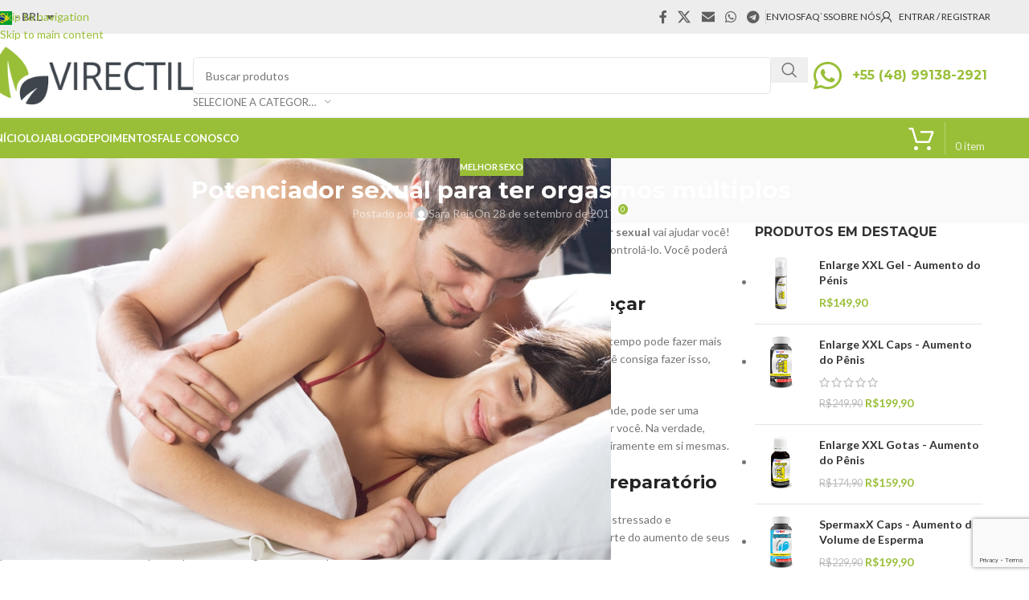

--- FILE ---
content_type: text/html; charset=UTF-8
request_url: https://virectil.com.br/potenciador-sexual-orgasmos-multiplos/
body_size: 31738
content:
<!DOCTYPE html>
<html lang="pt-BR">
<head>
	<meta charset="UTF-8">
	<link rel="profile" href="https://gmpg.org/xfn/11">
	<link rel="pingback" href="https://virectil.com.br/xmlrpc.php">

					<script>document.documentElement.className = document.documentElement.className + ' yes-js js_active js'</script>
			<meta name='robots' content='index, follow, max-image-preview:large, max-snippet:-1, max-video-preview:-1' />
	<style>img:is([sizes="auto" i], [sizes^="auto," i]) { contain-intrinsic-size: 3000px 1500px }</style>
	<!-- Google tag (gtag.js) consent mode dataLayer added by Site Kit -->
<script type="text/javascript" id="google_gtagjs-js-consent-mode-data-layer">
/* <![CDATA[ */
window.dataLayer = window.dataLayer || [];function gtag(){dataLayer.push(arguments);}
gtag('consent', 'default', {"ad_personalization":"denied","ad_storage":"denied","ad_user_data":"denied","analytics_storage":"denied","functionality_storage":"denied","security_storage":"denied","personalization_storage":"denied","region":["AT","BE","BG","CH","CY","CZ","DE","DK","EE","ES","FI","FR","GB","GR","HR","HU","IE","IS","IT","LI","LT","LU","LV","MT","NL","NO","PL","PT","RO","SE","SI","SK"],"wait_for_update":500});
window._googlesitekitConsentCategoryMap = {"statistics":["analytics_storage"],"marketing":["ad_storage","ad_user_data","ad_personalization"],"functional":["functionality_storage","security_storage"],"preferences":["personalization_storage"]};
window._googlesitekitConsents = {"ad_personalization":"denied","ad_storage":"denied","ad_user_data":"denied","analytics_storage":"denied","functionality_storage":"denied","security_storage":"denied","personalization_storage":"denied","region":["AT","BE","BG","CH","CY","CZ","DE","DK","EE","ES","FI","FR","GB","GR","HR","HU","IE","IS","IT","LI","LT","LU","LV","MT","NL","NO","PL","PT","RO","SE","SI","SK"],"wait_for_update":500};
/* ]]> */
</script>
<!-- End Google tag (gtag.js) consent mode dataLayer added by Site Kit -->

	<!-- This site is optimized with the Yoast SEO plugin v26.3 - https://yoast.com/wordpress/plugins/seo/ -->
	<title>Potenciador sexual para ter orgasmos múltiplos - Virectil</title>
	<meta name="description" content="Todo mundo quer alcançar orgasmos múltiplos mas você não vai conseguir apenas pensando neles, por isso o potenciador sexual vai ajudar você!" />
	<link rel="canonical" href="https://virectil.com.br/potenciador-sexual-orgasmos-multiplos/" />
	<meta property="og:locale" content="pt_BR" />
	<meta property="og:type" content="article" />
	<meta property="og:title" content="Potenciador sexual para ter orgasmos múltiplos - Virectil" />
	<meta property="og:description" content="Todo mundo quer alcançar orgasmos múltiplos mas você não vai conseguir apenas pensando neles, por isso o potenciador sexual vai ajudar você!" />
	<meta property="og:url" content="https://virectil.com.br/potenciador-sexual-orgasmos-multiplos/" />
	<meta property="og:site_name" content="Virectil" />
	<meta property="article:publisher" content="https://www.facebook.com/virectilbr/" />
	<meta property="article:published_time" content="2017-09-28T13:24:57+00:00" />
	<meta property="og:image" content="https://virectil.com.br/wp-content/uploads/2017/09/Potenciador-sexual.jpg" />
	<meta property="og:image:width" content="760" />
	<meta property="og:image:height" content="500" />
	<meta property="og:image:type" content="image/jpeg" />
	<meta name="author" content="Sara Reis" />
	<meta name="twitter:label1" content="Escrito por" />
	<meta name="twitter:data1" content="Sara Reis" />
	<meta name="twitter:label2" content="Est. tempo de leitura" />
	<meta name="twitter:data2" content="5 minutos" />
	<script type="application/ld+json" class="yoast-schema-graph">{"@context":"https://schema.org","@graph":[{"@type":"WebPage","@id":"https://virectil.com.br/potenciador-sexual-orgasmos-multiplos/","url":"https://virectil.com.br/potenciador-sexual-orgasmos-multiplos/","name":"Potenciador sexual para ter orgasmos múltiplos - Virectil","isPartOf":{"@id":"https://virectil.com.br/#website"},"primaryImageOfPage":{"@id":"https://virectil.com.br/potenciador-sexual-orgasmos-multiplos/#primaryimage"},"image":{"@id":"https://virectil.com.br/potenciador-sexual-orgasmos-multiplos/#primaryimage"},"thumbnailUrl":"https://virectil.com.br/wp-content/uploads/2017/09/Potenciador-sexual.jpg","datePublished":"2017-09-28T13:24:57+00:00","author":{"@id":"https://virectil.com.br/#/schema/person/da69f354062f0eedea9a6db97bd76936"},"description":"Todo mundo quer alcançar orgasmos múltiplos mas você não vai conseguir apenas pensando neles, por isso o potenciador sexual vai ajudar você!","breadcrumb":{"@id":"https://virectil.com.br/potenciador-sexual-orgasmos-multiplos/#breadcrumb"},"inLanguage":"pt-BR","potentialAction":[{"@type":"ReadAction","target":["https://virectil.com.br/potenciador-sexual-orgasmos-multiplos/"]}]},{"@type":"ImageObject","inLanguage":"pt-BR","@id":"https://virectil.com.br/potenciador-sexual-orgasmos-multiplos/#primaryimage","url":"https://virectil.com.br/wp-content/uploads/2017/09/Potenciador-sexual.jpg","contentUrl":"https://virectil.com.br/wp-content/uploads/2017/09/Potenciador-sexual.jpg","width":760,"height":500,"caption":""},{"@type":"BreadcrumbList","@id":"https://virectil.com.br/potenciador-sexual-orgasmos-multiplos/#breadcrumb","itemListElement":[{"@type":"ListItem","position":1,"name":"Blog","item":"https://virectil.com.br/blog/"},{"@type":"ListItem","position":2,"name":"Potenciador sexual para ter orgasmos múltiplos"}]},{"@type":"WebSite","@id":"https://virectil.com.br/#website","url":"https://virectil.com.br/","name":"Virectil","description":"Afrodisiacos Naturais","potentialAction":[{"@type":"SearchAction","target":{"@type":"EntryPoint","urlTemplate":"https://virectil.com.br/?s={search_term_string}"},"query-input":{"@type":"PropertyValueSpecification","valueRequired":true,"valueName":"search_term_string"}}],"inLanguage":"pt-BR"},{"@type":"Person","@id":"https://virectil.com.br/#/schema/person/da69f354062f0eedea9a6db97bd76936","name":"Sara Reis","image":{"@type":"ImageObject","inLanguage":"pt-BR","@id":"https://virectil.com.br/#/schema/person/image/","url":"https://secure.gravatar.com/avatar/3d4985f51bfec73c56971c51529ced0147525295a90073c6974726100a4388f2?s=96&d=mm&r=g","contentUrl":"https://secure.gravatar.com/avatar/3d4985f51bfec73c56971c51529ced0147525295a90073c6974726100a4388f2?s=96&d=mm&r=g","caption":"Sara Reis"},"url":"https://virectil.com.br/author/comercial-sarareis/"}]}</script>
	<!-- / Yoast SEO plugin. -->


<link rel='dns-prefetch' href='//www.googletagmanager.com' />
<link rel='dns-prefetch' href='//fonts.googleapis.com' />
<link rel="alternate" type="application/rss+xml" title="Feed para Virectil &raquo;" href="https://virectil.com.br/feed/" />
<link rel="alternate" type="application/rss+xml" title="Feed de comentários para Virectil &raquo;" href="https://virectil.com.br/comments/feed/" />
<link rel="alternate" type="application/rss+xml" title="Feed de comentários para Virectil &raquo; Potenciador sexual para ter orgasmos múltiplos" href="https://virectil.com.br/potenciador-sexual-orgasmos-multiplos/feed/" />
<link rel='stylesheet' id='wp-block-library-css' href='https://virectil.com.br/wp-includes/css/dist/block-library/style.min.css?ver=eb0705a3e66ee0b75013b35bc4c58b0b' type='text/css' media='all' />
<style id='safe-svg-svg-icon-style-inline-css' type='text/css'>
.safe-svg-cover{text-align:center}.safe-svg-cover .safe-svg-inside{display:inline-block;max-width:100%}.safe-svg-cover svg{fill:currentColor;height:100%;max-height:100%;max-width:100%;width:100%}

</style>
<link rel='stylesheet' id='jquery-selectBox-css' href='https://virectil.com.br/wp-content/plugins/yith-woocommerce-wishlist/assets/css/jquery.selectBox.css?ver=1.2.0' type='text/css' media='all' />
<link rel='stylesheet' id='woocommerce_prettyPhoto_css-css' href='//virectil.com.br/wp-content/plugins/woocommerce/assets/css/prettyPhoto.css?ver=3.1.6' type='text/css' media='all' />
<link rel='stylesheet' id='yith-wcwl-main-css' href='https://virectil.com.br/wp-content/plugins/yith-woocommerce-wishlist/assets/css/style.css?ver=4.10.0' type='text/css' media='all' />
<style id='yith-wcwl-main-inline-css' type='text/css'>
 :root { --rounded-corners-radius: 16px; --add-to-cart-rounded-corners-radius: 16px; --feedback-duration: 3s } 
 :root { --rounded-corners-radius: 16px; --add-to-cart-rounded-corners-radius: 16px; --feedback-duration: 3s } 
</style>
<style id='global-styles-inline-css' type='text/css'>
:root{--wp--preset--aspect-ratio--square: 1;--wp--preset--aspect-ratio--4-3: 4/3;--wp--preset--aspect-ratio--3-4: 3/4;--wp--preset--aspect-ratio--3-2: 3/2;--wp--preset--aspect-ratio--2-3: 2/3;--wp--preset--aspect-ratio--16-9: 16/9;--wp--preset--aspect-ratio--9-16: 9/16;--wp--preset--color--black: #000000;--wp--preset--color--cyan-bluish-gray: #abb8c3;--wp--preset--color--white: #ffffff;--wp--preset--color--pale-pink: #f78da7;--wp--preset--color--vivid-red: #cf2e2e;--wp--preset--color--luminous-vivid-orange: #ff6900;--wp--preset--color--luminous-vivid-amber: #fcb900;--wp--preset--color--light-green-cyan: #7bdcb5;--wp--preset--color--vivid-green-cyan: #00d084;--wp--preset--color--pale-cyan-blue: #8ed1fc;--wp--preset--color--vivid-cyan-blue: #0693e3;--wp--preset--color--vivid-purple: #9b51e0;--wp--preset--gradient--vivid-cyan-blue-to-vivid-purple: linear-gradient(135deg,rgba(6,147,227,1) 0%,rgb(155,81,224) 100%);--wp--preset--gradient--light-green-cyan-to-vivid-green-cyan: linear-gradient(135deg,rgb(122,220,180) 0%,rgb(0,208,130) 100%);--wp--preset--gradient--luminous-vivid-amber-to-luminous-vivid-orange: linear-gradient(135deg,rgba(252,185,0,1) 0%,rgba(255,105,0,1) 100%);--wp--preset--gradient--luminous-vivid-orange-to-vivid-red: linear-gradient(135deg,rgba(255,105,0,1) 0%,rgb(207,46,46) 100%);--wp--preset--gradient--very-light-gray-to-cyan-bluish-gray: linear-gradient(135deg,rgb(238,238,238) 0%,rgb(169,184,195) 100%);--wp--preset--gradient--cool-to-warm-spectrum: linear-gradient(135deg,rgb(74,234,220) 0%,rgb(151,120,209) 20%,rgb(207,42,186) 40%,rgb(238,44,130) 60%,rgb(251,105,98) 80%,rgb(254,248,76) 100%);--wp--preset--gradient--blush-light-purple: linear-gradient(135deg,rgb(255,206,236) 0%,rgb(152,150,240) 100%);--wp--preset--gradient--blush-bordeaux: linear-gradient(135deg,rgb(254,205,165) 0%,rgb(254,45,45) 50%,rgb(107,0,62) 100%);--wp--preset--gradient--luminous-dusk: linear-gradient(135deg,rgb(255,203,112) 0%,rgb(199,81,192) 50%,rgb(65,88,208) 100%);--wp--preset--gradient--pale-ocean: linear-gradient(135deg,rgb(255,245,203) 0%,rgb(182,227,212) 50%,rgb(51,167,181) 100%);--wp--preset--gradient--electric-grass: linear-gradient(135deg,rgb(202,248,128) 0%,rgb(113,206,126) 100%);--wp--preset--gradient--midnight: linear-gradient(135deg,rgb(2,3,129) 0%,rgb(40,116,252) 100%);--wp--preset--font-size--small: 13px;--wp--preset--font-size--medium: 20px;--wp--preset--font-size--large: 36px;--wp--preset--font-size--x-large: 42px;--wp--preset--spacing--20: 0.44rem;--wp--preset--spacing--30: 0.67rem;--wp--preset--spacing--40: 1rem;--wp--preset--spacing--50: 1.5rem;--wp--preset--spacing--60: 2.25rem;--wp--preset--spacing--70: 3.38rem;--wp--preset--spacing--80: 5.06rem;--wp--preset--shadow--natural: 6px 6px 9px rgba(0, 0, 0, 0.2);--wp--preset--shadow--deep: 12px 12px 50px rgba(0, 0, 0, 0.4);--wp--preset--shadow--sharp: 6px 6px 0px rgba(0, 0, 0, 0.2);--wp--preset--shadow--outlined: 6px 6px 0px -3px rgba(255, 255, 255, 1), 6px 6px rgba(0, 0, 0, 1);--wp--preset--shadow--crisp: 6px 6px 0px rgba(0, 0, 0, 1);}:where(body) { margin: 0; }.wp-site-blocks > .alignleft { float: left; margin-right: 2em; }.wp-site-blocks > .alignright { float: right; margin-left: 2em; }.wp-site-blocks > .aligncenter { justify-content: center; margin-left: auto; margin-right: auto; }:where(.is-layout-flex){gap: 0.5em;}:where(.is-layout-grid){gap: 0.5em;}.is-layout-flow > .alignleft{float: left;margin-inline-start: 0;margin-inline-end: 2em;}.is-layout-flow > .alignright{float: right;margin-inline-start: 2em;margin-inline-end: 0;}.is-layout-flow > .aligncenter{margin-left: auto !important;margin-right: auto !important;}.is-layout-constrained > .alignleft{float: left;margin-inline-start: 0;margin-inline-end: 2em;}.is-layout-constrained > .alignright{float: right;margin-inline-start: 2em;margin-inline-end: 0;}.is-layout-constrained > .aligncenter{margin-left: auto !important;margin-right: auto !important;}.is-layout-constrained > :where(:not(.alignleft):not(.alignright):not(.alignfull)){margin-left: auto !important;margin-right: auto !important;}body .is-layout-flex{display: flex;}.is-layout-flex{flex-wrap: wrap;align-items: center;}.is-layout-flex > :is(*, div){margin: 0;}body .is-layout-grid{display: grid;}.is-layout-grid > :is(*, div){margin: 0;}body{padding-top: 0px;padding-right: 0px;padding-bottom: 0px;padding-left: 0px;}a:where(:not(.wp-element-button)){text-decoration: none;}:root :where(.wp-element-button, .wp-block-button__link){background-color: #32373c;border-width: 0;color: #fff;font-family: inherit;font-size: inherit;line-height: inherit;padding: calc(0.667em + 2px) calc(1.333em + 2px);text-decoration: none;}.has-black-color{color: var(--wp--preset--color--black) !important;}.has-cyan-bluish-gray-color{color: var(--wp--preset--color--cyan-bluish-gray) !important;}.has-white-color{color: var(--wp--preset--color--white) !important;}.has-pale-pink-color{color: var(--wp--preset--color--pale-pink) !important;}.has-vivid-red-color{color: var(--wp--preset--color--vivid-red) !important;}.has-luminous-vivid-orange-color{color: var(--wp--preset--color--luminous-vivid-orange) !important;}.has-luminous-vivid-amber-color{color: var(--wp--preset--color--luminous-vivid-amber) !important;}.has-light-green-cyan-color{color: var(--wp--preset--color--light-green-cyan) !important;}.has-vivid-green-cyan-color{color: var(--wp--preset--color--vivid-green-cyan) !important;}.has-pale-cyan-blue-color{color: var(--wp--preset--color--pale-cyan-blue) !important;}.has-vivid-cyan-blue-color{color: var(--wp--preset--color--vivid-cyan-blue) !important;}.has-vivid-purple-color{color: var(--wp--preset--color--vivid-purple) !important;}.has-black-background-color{background-color: var(--wp--preset--color--black) !important;}.has-cyan-bluish-gray-background-color{background-color: var(--wp--preset--color--cyan-bluish-gray) !important;}.has-white-background-color{background-color: var(--wp--preset--color--white) !important;}.has-pale-pink-background-color{background-color: var(--wp--preset--color--pale-pink) !important;}.has-vivid-red-background-color{background-color: var(--wp--preset--color--vivid-red) !important;}.has-luminous-vivid-orange-background-color{background-color: var(--wp--preset--color--luminous-vivid-orange) !important;}.has-luminous-vivid-amber-background-color{background-color: var(--wp--preset--color--luminous-vivid-amber) !important;}.has-light-green-cyan-background-color{background-color: var(--wp--preset--color--light-green-cyan) !important;}.has-vivid-green-cyan-background-color{background-color: var(--wp--preset--color--vivid-green-cyan) !important;}.has-pale-cyan-blue-background-color{background-color: var(--wp--preset--color--pale-cyan-blue) !important;}.has-vivid-cyan-blue-background-color{background-color: var(--wp--preset--color--vivid-cyan-blue) !important;}.has-vivid-purple-background-color{background-color: var(--wp--preset--color--vivid-purple) !important;}.has-black-border-color{border-color: var(--wp--preset--color--black) !important;}.has-cyan-bluish-gray-border-color{border-color: var(--wp--preset--color--cyan-bluish-gray) !important;}.has-white-border-color{border-color: var(--wp--preset--color--white) !important;}.has-pale-pink-border-color{border-color: var(--wp--preset--color--pale-pink) !important;}.has-vivid-red-border-color{border-color: var(--wp--preset--color--vivid-red) !important;}.has-luminous-vivid-orange-border-color{border-color: var(--wp--preset--color--luminous-vivid-orange) !important;}.has-luminous-vivid-amber-border-color{border-color: var(--wp--preset--color--luminous-vivid-amber) !important;}.has-light-green-cyan-border-color{border-color: var(--wp--preset--color--light-green-cyan) !important;}.has-vivid-green-cyan-border-color{border-color: var(--wp--preset--color--vivid-green-cyan) !important;}.has-pale-cyan-blue-border-color{border-color: var(--wp--preset--color--pale-cyan-blue) !important;}.has-vivid-cyan-blue-border-color{border-color: var(--wp--preset--color--vivid-cyan-blue) !important;}.has-vivid-purple-border-color{border-color: var(--wp--preset--color--vivid-purple) !important;}.has-vivid-cyan-blue-to-vivid-purple-gradient-background{background: var(--wp--preset--gradient--vivid-cyan-blue-to-vivid-purple) !important;}.has-light-green-cyan-to-vivid-green-cyan-gradient-background{background: var(--wp--preset--gradient--light-green-cyan-to-vivid-green-cyan) !important;}.has-luminous-vivid-amber-to-luminous-vivid-orange-gradient-background{background: var(--wp--preset--gradient--luminous-vivid-amber-to-luminous-vivid-orange) !important;}.has-luminous-vivid-orange-to-vivid-red-gradient-background{background: var(--wp--preset--gradient--luminous-vivid-orange-to-vivid-red) !important;}.has-very-light-gray-to-cyan-bluish-gray-gradient-background{background: var(--wp--preset--gradient--very-light-gray-to-cyan-bluish-gray) !important;}.has-cool-to-warm-spectrum-gradient-background{background: var(--wp--preset--gradient--cool-to-warm-spectrum) !important;}.has-blush-light-purple-gradient-background{background: var(--wp--preset--gradient--blush-light-purple) !important;}.has-blush-bordeaux-gradient-background{background: var(--wp--preset--gradient--blush-bordeaux) !important;}.has-luminous-dusk-gradient-background{background: var(--wp--preset--gradient--luminous-dusk) !important;}.has-pale-ocean-gradient-background{background: var(--wp--preset--gradient--pale-ocean) !important;}.has-electric-grass-gradient-background{background: var(--wp--preset--gradient--electric-grass) !important;}.has-midnight-gradient-background{background: var(--wp--preset--gradient--midnight) !important;}.has-small-font-size{font-size: var(--wp--preset--font-size--small) !important;}.has-medium-font-size{font-size: var(--wp--preset--font-size--medium) !important;}.has-large-font-size{font-size: var(--wp--preset--font-size--large) !important;}.has-x-large-font-size{font-size: var(--wp--preset--font-size--x-large) !important;}
:where(.wp-block-post-template.is-layout-flex){gap: 1.25em;}:where(.wp-block-post-template.is-layout-grid){gap: 1.25em;}
:where(.wp-block-columns.is-layout-flex){gap: 2em;}:where(.wp-block-columns.is-layout-grid){gap: 2em;}
:root :where(.wp-block-pullquote){font-size: 1.5em;line-height: 1.6;}
</style>
<style id='woocommerce-inline-inline-css' type='text/css'>
.woocommerce form .form-row .required { visibility: visible; }
</style>
<link rel='stylesheet' id='wd-widget-price-filter-css' href='https://virectil.com.br/wp-content/themes/woodmart/css/parts/woo-widget-price-filter.min.css?ver=8.3.4' type='text/css' media='all' />
<link rel='stylesheet' id='wd-widget-woo-other-css' href='https://virectil.com.br/wp-content/themes/woodmart/css/parts/woo-widget-other.min.css?ver=8.3.4' type='text/css' media='all' />
<link rel='stylesheet' id='js_composer_front-css' href='https://virectil.com.br/wp-content/plugins/js_composer/assets/css/js_composer.min.css?ver=8.7.2' type='text/css' media='all' />
<link rel='stylesheet' id='wd-style-base-css' href='https://virectil.com.br/wp-content/themes/woodmart/css/parts/base.min.css?ver=8.3.4' type='text/css' media='all' />
<link rel='stylesheet' id='wd-helpers-wpb-elem-css' href='https://virectil.com.br/wp-content/themes/woodmart/css/parts/helpers-wpb-elem.min.css?ver=8.3.4' type='text/css' media='all' />
<link rel='stylesheet' id='wd-lazy-loading-css' href='https://virectil.com.br/wp-content/themes/woodmart/css/parts/opt-lazy-load.min.css?ver=8.3.4' type='text/css' media='all' />
<link rel='stylesheet' id='wd-woo-yith-wishlist-css' href='https://virectil.com.br/wp-content/themes/woodmart/css/parts/int-woo-yith-wishlist.min.css?ver=8.3.4' type='text/css' media='all' />
<link rel='stylesheet' id='wd-page-my-account-css' href='https://virectil.com.br/wp-content/themes/woodmart/css/parts/woo-page-my-account.min.css?ver=8.3.4' type='text/css' media='all' />
<link rel='stylesheet' id='wd-wpbakery-base-css' href='https://virectil.com.br/wp-content/themes/woodmart/css/parts/int-wpb-base.min.css?ver=8.3.4' type='text/css' media='all' />
<link rel='stylesheet' id='wd-wpbakery-base-deprecated-css' href='https://virectil.com.br/wp-content/themes/woodmart/css/parts/int-wpb-base-deprecated.min.css?ver=8.3.4' type='text/css' media='all' />
<link rel='stylesheet' id='wd-int-wordfence-css' href='https://virectil.com.br/wp-content/themes/woodmart/css/parts/int-wordfence.min.css?ver=8.3.4' type='text/css' media='all' />
<link rel='stylesheet' id='wd-notices-fixed-css' href='https://virectil.com.br/wp-content/themes/woodmart/css/parts/woo-opt-sticky-notices-old.min.css?ver=8.3.4' type='text/css' media='all' />
<link rel='stylesheet' id='wd-woocommerce-base-css' href='https://virectil.com.br/wp-content/themes/woodmart/css/parts/woocommerce-base.min.css?ver=8.3.4' type='text/css' media='all' />
<link rel='stylesheet' id='wd-mod-star-rating-css' href='https://virectil.com.br/wp-content/themes/woodmart/css/parts/mod-star-rating.min.css?ver=8.3.4' type='text/css' media='all' />
<link rel='stylesheet' id='wd-woocommerce-block-notices-css' href='https://virectil.com.br/wp-content/themes/woodmart/css/parts/woo-mod-block-notices.min.css?ver=8.3.4' type='text/css' media='all' />
<link rel='stylesheet' id='wd-woo-mod-shop-attributes-css' href='https://virectil.com.br/wp-content/themes/woodmart/css/parts/woo-mod-shop-attributes.min.css?ver=8.3.4' type='text/css' media='all' />
<link rel='stylesheet' id='wd-wp-blocks-css' href='https://virectil.com.br/wp-content/themes/woodmart/css/parts/wp-blocks.min.css?ver=8.3.4' type='text/css' media='all' />
<link rel='stylesheet' id='wd-header-base-css' href='https://virectil.com.br/wp-content/themes/woodmart/css/parts/header-base.min.css?ver=8.3.4' type='text/css' media='all' />
<link rel='stylesheet' id='wd-mod-tools-css' href='https://virectil.com.br/wp-content/themes/woodmart/css/parts/mod-tools.min.css?ver=8.3.4' type='text/css' media='all' />
<link rel='stylesheet' id='wd-header-elements-base-css' href='https://virectil.com.br/wp-content/themes/woodmart/css/parts/header-el-base.min.css?ver=8.3.4' type='text/css' media='all' />
<link rel='stylesheet' id='wd-social-icons-css' href='https://virectil.com.br/wp-content/themes/woodmart/css/parts/el-social-icons.min.css?ver=8.3.4' type='text/css' media='all' />
<link rel='stylesheet' id='wd-header-my-account-dropdown-css' href='https://virectil.com.br/wp-content/themes/woodmart/css/parts/header-el-my-account-dropdown.min.css?ver=8.3.4' type='text/css' media='all' />
<link rel='stylesheet' id='wd-woo-mod-login-form-css' href='https://virectil.com.br/wp-content/themes/woodmart/css/parts/woo-mod-login-form.min.css?ver=8.3.4' type='text/css' media='all' />
<link rel='stylesheet' id='wd-header-my-account-css' href='https://virectil.com.br/wp-content/themes/woodmart/css/parts/header-el-my-account.min.css?ver=8.3.4' type='text/css' media='all' />
<link rel='stylesheet' id='wd-header-search-css' href='https://virectil.com.br/wp-content/themes/woodmart/css/parts/header-el-search.min.css?ver=8.3.4' type='text/css' media='all' />
<link rel='stylesheet' id='wd-header-search-form-css' href='https://virectil.com.br/wp-content/themes/woodmart/css/parts/header-el-search-form.min.css?ver=8.3.4' type='text/css' media='all' />
<link rel='stylesheet' id='wd-wd-search-form-css' href='https://virectil.com.br/wp-content/themes/woodmart/css/parts/wd-search-form.min.css?ver=8.3.4' type='text/css' media='all' />
<link rel='stylesheet' id='wd-wd-search-results-css' href='https://virectil.com.br/wp-content/themes/woodmart/css/parts/wd-search-results.min.css?ver=8.3.4' type='text/css' media='all' />
<link rel='stylesheet' id='wd-wd-search-dropdown-css' href='https://virectil.com.br/wp-content/themes/woodmart/css/parts/wd-search-dropdown.min.css?ver=8.3.4' type='text/css' media='all' />
<link rel='stylesheet' id='wd-wd-search-cat-css' href='https://virectil.com.br/wp-content/themes/woodmart/css/parts/wd-search-cat.min.css?ver=8.3.4' type='text/css' media='all' />
<link rel='stylesheet' id='wd-header-mobile-nav-dropdown-css' href='https://virectil.com.br/wp-content/themes/woodmart/css/parts/header-el-mobile-nav-dropdown.min.css?ver=8.3.4' type='text/css' media='all' />
<link rel='stylesheet' id='wd-header-cart-side-css' href='https://virectil.com.br/wp-content/themes/woodmart/css/parts/header-el-cart-side.min.css?ver=8.3.4' type='text/css' media='all' />
<link rel='stylesheet' id='wd-header-cart-css' href='https://virectil.com.br/wp-content/themes/woodmart/css/parts/header-el-cart.min.css?ver=8.3.4' type='text/css' media='all' />
<link rel='stylesheet' id='wd-widget-shopping-cart-css' href='https://virectil.com.br/wp-content/themes/woodmart/css/parts/woo-widget-shopping-cart.min.css?ver=8.3.4' type='text/css' media='all' />
<link rel='stylesheet' id='wd-widget-product-list-css' href='https://virectil.com.br/wp-content/themes/woodmart/css/parts/woo-widget-product-list.min.css?ver=8.3.4' type='text/css' media='all' />
<link rel='stylesheet' id='wd-header-cart-design-3-css' href='https://virectil.com.br/wp-content/themes/woodmart/css/parts/header-el-cart-design-3.min.css?ver=8.3.4' type='text/css' media='all' />
<link rel='stylesheet' id='wd-page-title-css' href='https://virectil.com.br/wp-content/themes/woodmart/css/parts/page-title.min.css?ver=8.3.4' type='text/css' media='all' />
<link rel='stylesheet' id='wd-post-design-large-image-css' href='https://virectil.com.br/wp-content/themes/woodmart/css/parts/post-design-large-image.min.css?ver=8.3.4' type='text/css' media='all' />
<link rel='stylesheet' id='wd-blog-mod-author-css' href='https://virectil.com.br/wp-content/themes/woodmart/css/parts/blog-mod-author.min.css?ver=8.3.4' type='text/css' media='all' />
<link rel='stylesheet' id='wd-blog-mod-comments-button-css' href='https://virectil.com.br/wp-content/themes/woodmart/css/parts/blog-mod-comments-button.min.css?ver=8.3.4' type='text/css' media='all' />
<link rel='stylesheet' id='wd-post-types-mod-predefined-css' href='https://virectil.com.br/wp-content/themes/woodmart/css/parts/post-types-mod-predefined.min.css?ver=8.3.4' type='text/css' media='all' />
<link rel='stylesheet' id='wd-post-types-mod-categories-style-bg-css' href='https://virectil.com.br/wp-content/themes/woodmart/css/parts/post-types-mod-categories-style-bg.min.css?ver=8.3.4' type='text/css' media='all' />
<link rel='stylesheet' id='wd-blog-single-predefined-css' href='https://virectil.com.br/wp-content/themes/woodmart/css/parts/blog-single-predefined.min.css?ver=8.3.4' type='text/css' media='all' />
<link rel='stylesheet' id='wd-single-post-el-tags-css' href='https://virectil.com.br/wp-content/themes/woodmart/css/parts/single-post-el-tags.min.css?ver=8.3.4' type='text/css' media='all' />
<link rel='stylesheet' id='wd-social-icons-styles-css' href='https://virectil.com.br/wp-content/themes/woodmart/css/parts/el-social-styles.min.css?ver=8.3.4' type='text/css' media='all' />
<link rel='stylesheet' id='wd-post-types-el-page-navigation-css' href='https://virectil.com.br/wp-content/themes/woodmart/css/parts/post-types-el-page-navigation.min.css?ver=8.3.4' type='text/css' media='all' />
<link rel='stylesheet' id='wd-blog-loop-base-css' href='https://virectil.com.br/wp-content/themes/woodmart/css/parts/blog-loop-base.min.css?ver=8.3.4' type='text/css' media='all' />
<link rel='stylesheet' id='wd-blog-loop-design-masonry-css' href='https://virectil.com.br/wp-content/themes/woodmart/css/parts/blog-loop-design-masonry.min.css?ver=8.3.4' type='text/css' media='all' />
<link rel='stylesheet' id='wd-woo-opt-title-limit-css' href='https://virectil.com.br/wp-content/themes/woodmart/css/parts/woo-opt-title-limit.min.css?ver=8.3.4' type='text/css' media='all' />
<link rel='stylesheet' id='wd-swiper-css' href='https://virectil.com.br/wp-content/themes/woodmart/css/parts/lib-swiper.min.css?ver=8.3.4' type='text/css' media='all' />
<link rel='stylesheet' id='wd-post-types-mod-comments-css' href='https://virectil.com.br/wp-content/themes/woodmart/css/parts/post-types-mod-comments.min.css?ver=8.3.4' type='text/css' media='all' />
<link rel='stylesheet' id='wd-off-canvas-sidebar-css' href='https://virectil.com.br/wp-content/themes/woodmart/css/parts/opt-off-canvas-sidebar.min.css?ver=8.3.4' type='text/css' media='all' />
<link rel='stylesheet' id='wd-footer-base-css' href='https://virectil.com.br/wp-content/themes/woodmart/css/parts/footer-base.min.css?ver=8.3.4' type='text/css' media='all' />
<link rel='stylesheet' id='wd-widget-nav-css' href='https://virectil.com.br/wp-content/themes/woodmart/css/parts/widget-nav.min.css?ver=8.3.4' type='text/css' media='all' />
<link rel='stylesheet' id='wd-mod-sticky-sidebar-opener-css' href='https://virectil.com.br/wp-content/themes/woodmart/css/parts/mod-sticky-sidebar-opener.min.css?ver=8.3.4' type='text/css' media='all' />
<link rel='stylesheet' id='xts-google-fonts-css' href='https://fonts.googleapis.com/css?family=Montserrat%3A400%2C600%2C700%7CLato%3A400%2C700&#038;ver=8.3.4' type='text/css' media='all' />
<script type="text/javascript" src="https://virectil.com.br/wp-includes/js/jquery/jquery.min.js?ver=3.7.1" id="jquery-core-js"></script>
<script type="text/javascript" src="https://virectil.com.br/wp-includes/js/jquery/jquery-migrate.min.js?ver=3.4.1" id="jquery-migrate-js"></script>
<script type="text/javascript" src="https://virectil.com.br/wp-content/plugins/woocommerce/assets/js/jquery-blockui/jquery.blockUI.min.js?ver=2.7.0-wc.10.3.7" id="wc-jquery-blockui-js" data-wp-strategy="defer"></script>
<script type="text/javascript" id="wc-add-to-cart-js-extra">
/* <![CDATA[ */
var wc_add_to_cart_params = {"ajax_url":"\/wp-admin\/admin-ajax.php","wc_ajax_url":"\/?wc-ajax=%%endpoint%%","i18n_view_cart":"Ver carrinho","cart_url":"https:\/\/virectil.com.br\/carrinho\/","is_cart":"","cart_redirect_after_add":"yes"};
/* ]]> */
</script>
<script type="text/javascript" src="https://virectil.com.br/wp-content/plugins/woocommerce/assets/js/frontend/add-to-cart.min.js?ver=10.3.7" id="wc-add-to-cart-js" data-wp-strategy="defer"></script>
<script type="text/javascript" src="https://virectil.com.br/wp-content/plugins/woocommerce/assets/js/js-cookie/js.cookie.min.js?ver=2.1.4-wc.10.3.7" id="wc-js-cookie-js" data-wp-strategy="defer"></script>
<script type="text/javascript" src="https://virectil.com.br/wp-content/plugins/js_composer/assets/js/vendors/woocommerce-add-to-cart.js?ver=8.7.2" id="vc_woocommerce-add-to-cart-js-js"></script>

<!-- Snippet da etiqueta do Google (gtag.js) adicionado pelo Site Kit -->
<!-- Snippet do Google Análises adicionado pelo Site Kit -->
<!-- Snippet do Google Anúncios adicionado pelo Site Kit -->
<script type="text/javascript" src="https://www.googletagmanager.com/gtag/js?id=GT-TX58K8C4" id="google_gtagjs-js" async></script>
<script type="text/javascript" id="google_gtagjs-js-after">
/* <![CDATA[ */
window.dataLayer = window.dataLayer || [];function gtag(){dataLayer.push(arguments);}
gtag("set","linker",{"domains":["virectil.com.br"]});
gtag("js", new Date());
gtag("set", "developer_id.dZTNiMT", true);
gtag("config", "GT-TX58K8C4");
gtag("config", "AW-374440609");
 window._googlesitekit = window._googlesitekit || {}; window._googlesitekit.throttledEvents = []; window._googlesitekit.gtagEvent = (name, data) => { var key = JSON.stringify( { name, data } ); if ( !! window._googlesitekit.throttledEvents[ key ] ) { return; } window._googlesitekit.throttledEvents[ key ] = true; setTimeout( () => { delete window._googlesitekit.throttledEvents[ key ]; }, 5 ); gtag( "event", name, { ...data, event_source: "site-kit" } ); }; 
/* ]]> */
</script>
<script type="text/javascript" src="https://virectil.com.br/wp-content/themes/woodmart/js/libs/device.min.js?ver=8.3.4" id="wd-device-library-js"></script>
<script type="text/javascript" src="https://virectil.com.br/wp-content/themes/woodmart/js/scripts/global/scrollBar.min.js?ver=8.3.4" id="wd-scrollbar-js"></script>
<script></script><link rel="https://api.w.org/" href="https://virectil.com.br/wp-json/" /><link rel="alternate" title="JSON" type="application/json" href="https://virectil.com.br/wp-json/wp/v2/posts/5625" /><link rel="EditURI" type="application/rsd+xml" title="RSD" href="https://virectil.com.br/xmlrpc.php?rsd" />

<link rel='shortlink' href='https://virectil.com.br/?p=5625' />
<link rel="alternate" title="oEmbed (JSON)" type="application/json+oembed" href="https://virectil.com.br/wp-json/oembed/1.0/embed?url=https%3A%2F%2Fvirectil.com.br%2Fpotenciador-sexual-orgasmos-multiplos%2F" />
<link rel="alternate" title="oEmbed (XML)" type="text/xml+oembed" href="https://virectil.com.br/wp-json/oembed/1.0/embed?url=https%3A%2F%2Fvirectil.com.br%2Fpotenciador-sexual-orgasmos-multiplos%2F&#038;format=xml" />
<meta name="generator" content="Redux 4.5.8" /><meta name="generator" content="Site Kit by Google 1.165.0" />					<meta name="viewport" content="width=device-width, initial-scale=1.0, maximum-scale=1.0, user-scalable=no">
										<noscript><style>.woocommerce-product-gallery{ opacity: 1 !important; }</style></noscript>
	<meta name="generator" content="Elementor 3.32.5; features: additional_custom_breakpoints; settings: css_print_method-external, google_font-enabled, font_display-auto">
			<style>
				.e-con.e-parent:nth-of-type(n+4):not(.e-lazyloaded):not(.e-no-lazyload),
				.e-con.e-parent:nth-of-type(n+4):not(.e-lazyloaded):not(.e-no-lazyload) * {
					background-image: none !important;
				}
				@media screen and (max-height: 1024px) {
					.e-con.e-parent:nth-of-type(n+3):not(.e-lazyloaded):not(.e-no-lazyload),
					.e-con.e-parent:nth-of-type(n+3):not(.e-lazyloaded):not(.e-no-lazyload) * {
						background-image: none !important;
					}
				}
				@media screen and (max-height: 640px) {
					.e-con.e-parent:nth-of-type(n+2):not(.e-lazyloaded):not(.e-no-lazyload),
					.e-con.e-parent:nth-of-type(n+2):not(.e-lazyloaded):not(.e-no-lazyload) * {
						background-image: none !important;
					}
				}
			</style>
			<meta name="generator" content="Powered by WPBakery Page Builder - drag and drop page builder for WordPress."/>
<link rel="icon" href="https://virectil.com.br/wp-content/uploads/2019/04/cropped-virectil-logo-32x32.png" sizes="32x32" />
<link rel="icon" href="https://virectil.com.br/wp-content/uploads/2019/04/cropped-virectil-logo-192x192.png" sizes="192x192" />
<link rel="apple-touch-icon" href="https://virectil.com.br/wp-content/uploads/2019/04/cropped-virectil-logo-180x180.png" />
<meta name="msapplication-TileImage" content="https://virectil.com.br/wp-content/uploads/2019/04/cropped-virectil-logo-270x270.png" />
		<style type="text/css" id="wp-custom-css">
			.ssl-footer table {
    margin: 0;
    width: max-content;
    float: left;
}
body {
    background: #fff !important;
    background-image: none !important;
}
.ssl-footer td {
    border: 0;
    padding: 0;
}
.ssl-footer img {
    border-radius: 5px;
    margin-bottom: 15px;
    min-height: 50px;
    max-height: 50px;
}
.min-footer img{
	  height: 50px;
    border-radius: 5px;
}
.form-news #email {
    width: 75%;
    text-align: center;
    font-size: 20px;
    font-weight: bold;
    border: 0;
    border-bottom: 2px solid;
    color: #fff;
    border-radius: 0;
    margin-right: 4%;
    background: rgb(183, 210, 119);
}
.form-news #email::placeholder{
    color: #fff;
}
.form-news #submit {
    border: 2px solid #fff;
    width: 20%;
    background: #b7d277;
    color: #fff;
    font-size: 20px;
    font-weight: bold;
    padding: 10px 0;
}
.form-news #submit:hover{
    background: #fff !important;
    color: #b7d277;
    box-shadow: none;
}
.footer-logo img{margin-bottom:15px;}
.woocommerce-product-gallery__image{
	max-height: 500px;
}
.woocommerce-product-gallery__image img{
	width: auto !important;
	margin: 0 auto;
	display: block;
}
@media only screen and (max-width: 768px) {
	.form-news #email, .form-news #submit {
			width: 100%;
			margin-bottom: 10px;
	}
	.footer-container {
    text-align: center;
}
	.footer-logo{max-width: 100% !important;}
	input.wpcf7-form-control, textarea.wpcf7-form-control, input.wpcf7-form-control.wpcf7-submit{
        width:100% !important;
		    margin: 10px 0 !important;
    }
}		</style>
		<style>
		
		</style><noscript><style> .wpb_animate_when_almost_visible { opacity: 1; }</style></noscript>			<style id="wd-style-default_header-css" data-type="wd-style-default_header">
				:root{
	--wd-top-bar-h: 42px;
	--wd-top-bar-sm-h: 40px;
	--wd-top-bar-sticky-h: .00001px;
	--wd-top-bar-brd-w: .00001px;

	--wd-header-general-h: 104px;
	--wd-header-general-sm-h: 60px;
	--wd-header-general-sticky-h: .00001px;
	--wd-header-general-brd-w: 1px;

	--wd-header-bottom-h: 50px;
	--wd-header-bottom-sm-h: 50px;
	--wd-header-bottom-sticky-h: .00001px;
	--wd-header-bottom-brd-w: .00001px;

	--wd-header-clone-h: .00001px;

	--wd-header-brd-w: calc(var(--wd-top-bar-brd-w) + var(--wd-header-general-brd-w) + var(--wd-header-bottom-brd-w));
	--wd-header-h: calc(var(--wd-top-bar-h) + var(--wd-header-general-h) + var(--wd-header-bottom-h) + var(--wd-header-brd-w));
	--wd-header-sticky-h: calc(var(--wd-top-bar-sticky-h) + var(--wd-header-general-sticky-h) + var(--wd-header-bottom-sticky-h) + var(--wd-header-clone-h) + var(--wd-header-brd-w));
	--wd-header-sm-h: calc(var(--wd-top-bar-sm-h) + var(--wd-header-general-sm-h) + var(--wd-header-bottom-sm-h) + var(--wd-header-brd-w));
}

.whb-top-bar .wd-dropdown {
	margin-top: 0px;
}

.whb-top-bar .wd-dropdown:after {
	height: 11px;
}




:root:has(.whb-general-header.whb-border-boxed) {
	--wd-header-general-brd-w: .00001px;
}

@media (max-width: 1024px) {
:root:has(.whb-general-header.whb-hidden-mobile) {
	--wd-header-general-brd-w: .00001px;
}
}


.whb-header-bottom .wd-dropdown {
	margin-top: 4px;
}

.whb-header-bottom .wd-dropdown:after {
	height: 15px;
}



		
.whb-top-bar {
	background-color: rgba(237, 237, 237, 1);
}

.whb-duljtjrl87kj7pmuut6b form.searchform {
	--wd-form-height: 46px;
}
.whb-general-header {
	border-color: rgba(129, 129, 129, 0.2);border-bottom-width: 1px;border-bottom-style: solid;
}

.whb-05oj0jnqilvns45xt2go form.searchform {
	--wd-form-height: 42px;
}
.whb-header-bottom {
	background-color: rgba(153, 191, 56, 1);
}
			</style>
						<style id="wd-style-theme_settings_default-css" data-type="wd-style-theme_settings_default">
				@font-face {
	font-weight: normal;
	font-style: normal;
	font-family: "woodmart-font";
	src: url("//virectil.com.br/wp-content/themes/woodmart/fonts/woodmart-font-1-400.woff2?v=8.3.4") format("woff2");
}

@font-face {
	font-family: "star";
	font-weight: 400;
	font-style: normal;
	src: url("//virectil.com.br/wp-content/plugins/woocommerce/assets/fonts/star.eot?#iefix") format("embedded-opentype"), url("//virectil.com.br/wp-content/plugins/woocommerce/assets/fonts/star.woff") format("woff"), url("//virectil.com.br/wp-content/plugins/woocommerce/assets/fonts/star.ttf") format("truetype"), url("//virectil.com.br/wp-content/plugins/woocommerce/assets/fonts/star.svg#star") format("svg");
}

@font-face {
	font-family: "WooCommerce";
	font-weight: 400;
	font-style: normal;
	src: url("//virectil.com.br/wp-content/plugins/woocommerce/assets/fonts/WooCommerce.eot?#iefix") format("embedded-opentype"), url("//virectil.com.br/wp-content/plugins/woocommerce/assets/fonts/WooCommerce.woff") format("woff"), url("//virectil.com.br/wp-content/plugins/woocommerce/assets/fonts/WooCommerce.ttf") format("truetype"), url("//virectil.com.br/wp-content/plugins/woocommerce/assets/fonts/WooCommerce.svg#WooCommerce") format("svg");
}

:root {
	--wd-text-font: "lato", Arial, Helvetica, sans-serif;
	--wd-text-font-weight: 400;
	--wd-text-color: #777777;
	--wd-text-font-size: 14px;
	--wd-title-font: "Montserrat", Arial, Helvetica, sans-serif;
	--wd-title-font-weight: 700;
	--wd-title-color: #242424;
	--wd-entities-title-font: "lato", Arial, Helvetica, sans-serif;
	--wd-entities-title-font-weight: 600;
	--wd-entities-title-color: #333333;
	--wd-entities-title-color-hover: rgb(51 51 51 / 65%);
	--wd-alternative-font: "Lato", Arial, Helvetica, sans-serif;
	--wd-widget-title-font: "Montserrat", Arial, Helvetica, sans-serif;
	--wd-widget-title-font-weight: 700;
	--wd-widget-title-transform: uppercase;
	--wd-widget-title-color: #333;
	--wd-widget-title-font-size: 16px;
	--wd-header-el-font: "lato", Arial, Helvetica, sans-serif;
	--wd-header-el-font-weight: 600;
	--wd-header-el-transform: uppercase;
	--wd-header-el-font-size: 13px;
	--wd-otl-style: dotted;
	--wd-otl-width: 2px;
	--wd-primary-color: #99bf38;
	--wd-alternative-color: #3e454c;
	--btn-default-bgcolor: #f7f7f7;
	--btn-default-bgcolor-hover: #efefef;
	--btn-accented-bgcolor: #99bf38;
	--btn-accented-bgcolor-hover: #99bf38;
	--wd-form-brd-width: 1px;
	--notices-success-bg: #459647;
	--notices-success-color: #fff;
	--notices-warning-bg: #E0B252;
	--notices-warning-color: #fff;
	--wd-link-color: #99bf38;
	--wd-link-color-hover: #6faa00;
	--wd-sticky-btn-height: 95px;
}
.wd-age-verify-wrap {
	--wd-popup-width: 500px;
}
.wd-popup.wd-promo-popup {
	background-color: #111111;
	background-image: none;
	background-repeat: no-repeat;
	background-size: contain;
	background-position: left center;
}
.wd-promo-popup-wrap {
	--wd-popup-width: 800px;
}
:is(.woodmart-woocommerce-layered-nav, .wd-product-category-filter) .wd-scroll-content {
	max-height: 280px;
}
.wd-footer {
	background-color: #2e3338;
	background-image: none;
}
.mfp-wrap.wd-popup-quick-view-wrap {
	--wd-popup-width: 920px;
}

@media (max-width: 1024px) {
	:root {
		--wd-sticky-btn-height: 95px;
	}

}

@media (max-width: 768.98px) {
	:root {
		--wd-sticky-btn-height: 42px;
	}

}
:root{
--wd-container-w: 1222px;
--wd-form-brd-radius: 5px;
--btn-default-color: #333;
--btn-default-color-hover: #333;
--btn-accented-color: #fff;
--btn-accented-color-hover: #fff;
--btn-default-brd-radius: 0px;
--btn-default-box-shadow: none;
--btn-default-box-shadow-hover: none;
--btn-default-box-shadow-active: none;
--btn-default-bottom: 0px;
--btn-accented-brd-radius: 0px;
--btn-accented-box-shadow: none;
--btn-accented-box-shadow-hover: none;
--btn-accented-box-shadow-active: none;
--btn-accented-bottom: 0px;
--wd-brd-radius: 0px;
}

@media (min-width: 1222px) {
[data-vc-full-width]:not([data-vc-stretch-content]),
:is(.vc_section, .vc_row).wd-section-stretch {
padding-left: calc((100vw - 1222px - var(--wd-sticky-nav-w) - var(--wd-scroll-w)) / 2);
padding-right: calc((100vw - 1222px - var(--wd-sticky-nav-w) - var(--wd-scroll-w)) / 2);
}
}


.wd-page-title {
background-color: #f9f9f9;
}

			</style>
			</head>

<body class="wp-singular post-template-default single single-post postid-5625 single-format-standard wp-theme-woodmart theme-woodmart woocommerce-no-js single-post-large-image wrapper-full-width  categories-accordion-on woodmart-ajax-shop-on notifications-sticky wpb-js-composer js-comp-ver-8.7.2 vc_responsive elementor-default elementor-kit-8545">
			<script type="text/javascript" id="wd-flicker-fix">// Flicker fix.</script>		<div class="wd-skip-links">
								<a href="#menu-menu-top" class="wd-skip-navigation btn">
						Skip to navigation					</a>
								<a href="#main-content" class="wd-skip-content btn">
				Skip to main content			</a>
		</div>
			
	
	<div class="wd-page-wrapper website-wrapper">
									<header class="whb-header whb-default_header whb-sticky-shadow whb-scroll-stick whb-sticky-real">
					<div class="whb-main-header">
	
<div class="whb-row whb-top-bar whb-not-sticky-row whb-with-bg whb-without-border whb-color-dark whb-flex-flex-middle">
	<div class="container">
		<div class="whb-flex-row whb-top-bar-inner">
			<div class="whb-column whb-col-left whb-column5 whb-visible-lg">
	<div class="wd-header-html wd-entry-content whb-d7igqmysc0ln2lhoi4pq">
	<style data-type="vc_shortcodes-custom-css">.vc_custom_1555419276739{margin-top: 0px !important;margin-bottom: 0px !important;padding-top: 0px !important;padding-bottom: 0px !important;}.vc_custom_1554572787181{margin-top: 0px !important;margin-bottom: 0px !important;padding-top: 0px !important;padding-bottom: 0px !important;}.vc_custom_1556836670977{margin-top: 0px !important;margin-bottom: 0px !important;padding-top: 0px !important;padding-bottom: 0px !important;}</style><div class="wpb-content-wrapper"><div class="vc_row wpb_row vc_row-fluid vc_custom_1555419276739 vc_row-o-content-middle vc_row-flex"><div class="wpb_column vc_column_container vc_col-sm-12"><div class="vc_column-inner vc_custom_1554572787181"><div class="wpb_wrapper">
	<div class="wpb_raw_code wpb_raw_html wpb_content_element vc_custom_1556836670977" >
		<div class="wpb_wrapper">
			<style type="text/css">
	.hide-drop{position: absolute; height: 0px; transition: all 600ms; overflow: hidden; background: #fff; top: 30px; border: 1px solid #ededed; z-index: 1; left: 4px; padding: 0px 10px;}
	.hide-drop li{padding: 5px 0px; border-bottom: 1px solid #ededed; cursor: pointer;}
	.show{height: 95px; transition: all 600ms;}
	#myBtn{margin-bottom: 0px; cursor: pointer; font-weight: bold; color: #5f5f5f;}
	#myBtn svg{width: 10px; float: right; margin-left: 5px; margin-top: 3px;}
	.initialsvg{transition: all 600ms;}
	.upsvg{transition: all 600ms; transform: rotate(-180deg);}
</style>
<div class="country">
	<p id="myBtn">
			<img src="https://virectil.com.br/wp-content/uploads/2019/04/br.png" alt="BR" width="25" border="0"> - BRL <svg id="rotate-country" aria-hidden="true" focusable="false" data-prefix="fas" data-icon="caret-down" class="svg-inline--fa fa-caret-down fa-w-10 initialsvg" role="img" xmlns="http://www.w3.org/2000/svg" viewBox="0 0 320 512"><path fill="currentColor" d="M31.3 192h257.3c17.8 0 26.7 21.5 14.1 34.1L174.1 354.8c-7.8 7.8-20.5 7.8-28.3 0L17.2 226.1C4.6 213.5 13.5 192 31.3 192z"></path></svg>
	</p>
	<ul id="myDropdown" class="hide-drop">
		<li>
			<a href="https://www.virectil.com/">
				<img src="https://virectil.com.br/wp-content/uploads/2019/04/pt.png" alt="PT" width="25" border="0"> - EUR
			</a>
		</li>
		<li>
			<a href="https://www.virectil.eu/">
				<img src="https://virectil.com.br/wp-content/uploads/2019/04/uk.png" alt="UK" width="25" border="0"> - EUR
			</a>
		</li>
		<li>
			<a href="https://www.virectil.es/">
				<img src="https://virectil.com.br/wp-content/uploads/2019/04/es.png" alt="ES" width="25" border="0"> - EUR
			</a>
		</li>
	</ul>
</div>
		</div>
	</div>
</div></div></div></div></div></div>
</div>
<div class="whb-column whb-col-center whb-column6 whb-visible-lg whb-empty-column">
	</div>
<div class="whb-column whb-col-right whb-column7 whb-visible-lg">
				<div
						class=" wd-social-icons  wd-style-default social-share wd-shape-circle  whb-61qbocnh2ezx7e7al7jd color-scheme-dark text-center">
				
				
									<a rel="noopener noreferrer nofollow" href="https://www.facebook.com/sharer/sharer.php?u=https://virectil.com.br/potenciador-sexual-orgasmos-multiplos/" target="_blank" class=" wd-social-icon social-facebook" aria-label="Facebook social link">
						<span class="wd-icon"></span>
											</a>
				
									<a rel="noopener noreferrer nofollow" href="https://x.com/share?url=https://virectil.com.br/potenciador-sexual-orgasmos-multiplos/" target="_blank" class=" wd-social-icon social-twitter" aria-label="X social link">
						<span class="wd-icon"></span>
											</a>
				
				
									<a rel="noopener noreferrer nofollow" href="mailto:?subject=Verifique%20this%20https://virectil.com.br/potenciador-sexual-orgasmos-multiplos/" target="_blank" class=" wd-social-icon social-email" aria-label="Email social link">
						<span class="wd-icon"></span>
											</a>
				
				
				
				
				
				
				
				
				
				
				
				
				
				
				
									<a rel="noopener noreferrer nofollow" href="https://api.whatsapp.com/send?text=https%3A%2F%2Fvirectil.com.br%2Fpotenciador-sexual-orgasmos-multiplos%2F" target="_blank" class="wd-hide-md  wd-social-icon social-whatsapp" aria-label="WhatsApp social link">
						<span class="wd-icon"></span>
											</a>

					<a rel="noopener noreferrer nofollow" href="whatsapp://send?text=https%3A%2F%2Fvirectil.com.br%2Fpotenciador-sexual-orgasmos-multiplos%2F" target="_blank" class="wd-hide-lg  wd-social-icon social-whatsapp" aria-label="WhatsApp social link">
						<span class="wd-icon"></span>
											</a>
				
				
				
				
				
				
									<a rel="noopener noreferrer nofollow" href="https://telegram.me/share/url?url=https://virectil.com.br/potenciador-sexual-orgasmos-multiplos/" target="_blank" class=" wd-social-icon social-tg" aria-label="Telegram social link">
						<span class="wd-icon"></span>
											</a>
				
				
			</div>

		<div class="wd-header-divider wd-full-height whb-bchmsevrmzc1x0ingapx"></div>

<nav class="wd-header-nav wd-header-secondary-nav whb-1a4ah8tswj7gkzjh5a4e text-left" role="navigation" aria-label="Menu Bar Top">
	<ul id="menu-menu-bar-top" class="menu wd-nav wd-nav-header wd-nav-secondary wd-style-default wd-gap-s"><li id="menu-item-2876" class="menu-item menu-item-type-post_type menu-item-object-page menu-item-2876 item-level-0 menu-simple-dropdown wd-event-hover" ><a href="https://virectil.com.br/envios/" class="woodmart-nav-link"><span class="nav-link-text">Envios</span></a></li>
<li id="menu-item-2877" class="menu-item menu-item-type-post_type menu-item-object-page menu-item-2877 item-level-0 menu-simple-dropdown wd-event-hover" ><a href="https://virectil.com.br/faqs/" class="woodmart-nav-link"><span class="nav-link-text">FAQ`s</span></a></li>
<li id="menu-item-2878" class="menu-item menu-item-type-post_type menu-item-object-page menu-item-2878 item-level-0 menu-simple-dropdown wd-event-hover" ><a href="https://virectil.com.br/sobre-nos/" class="woodmart-nav-link"><span class="nav-link-text">Sobre Nós</span></a></li>
</ul></nav>
<div class="wd-header-divider wd-full-height whb-ijdgjalw70wfog1tlw4x"></div>
<div class="wd-header-my-account wd-tools-element wd-event-hover wd-with-username wd-design-1 wd-account-style-icon whb-2b8mjqhbtvxz16jtxdrd">
			<a href="https://virectil.com.br/minha-conta/" title="Minha conta">
			
				<span class="wd-tools-icon">
									</span>
				<span class="wd-tools-text">
				Entrar / Registrar			</span>

					</a>

		
					<div class="wd-dropdown wd-dropdown-register color-scheme-dark">
						<div class="login-dropdown-inner woocommerce">
							<span class="wd-heading"><span class="title">Entrar</span><a class="create-account-link" href="https://virectil.com.br/minha-conta/?action=register">Criar uma Conta</a></span>
										<form id="customer_login" method="post" class="login woocommerce-form woocommerce-form-login hidden-form" action="https://virectil.com.br/minha-conta/">

				
				
				<p class="woocommerce-FormRow woocommerce-FormRow--wide form-row form-row-wide form-row-username">
					<label for="username">Nome de usuário ou e-mail&nbsp;<span class="required" aria-hidden="true">*</span><span class="screen-reader-text">Obrigatório</span></label>
					<input type="text" class="woocommerce-Input woocommerce-Input--text input-text" name="username" id="username" autocomplete="username" value="" />				</p>
				<p class="woocommerce-FormRow woocommerce-FormRow--wide form-row form-row-wide form-row-password">
					<label for="password">Senha&nbsp;<span class="required" aria-hidden="true">*</span><span class="screen-reader-text">Obrigatório</span></label>
					<input class="woocommerce-Input woocommerce-Input--text input-text" type="password" name="password" id="password" autocomplete="current-password" />
				</p>

				
				<p class="form-row form-row-btn">
					<input type="hidden" id="woocommerce-login-nonce" name="woocommerce-login-nonce" value="416a63f85d" /><input type="hidden" name="_wp_http_referer" value="/potenciador-sexual-orgasmos-multiplos/" />										<button type="submit" class="button woocommerce-button woocommerce-form-login__submit" name="login" value="Acessar">Acessar</button>
				</p>

				<p class="login-form-footer">
					<a href="https://virectil.com.br/minha-conta/lost-password/" class="woocommerce-LostPassword lost_password">Perdeu sua senha?</a>
					<label class="woocommerce-form__label woocommerce-form__label-for-checkbox woocommerce-form-login__rememberme">
						<input class="woocommerce-form__input woocommerce-form__input-checkbox" name="rememberme" type="checkbox" value="forever" title="Lembre-me" aria-label="Lembre-me" /> <span>Lembre-me</span>
					</label>
				</p>

				
							</form>

		
						</div>
					</div>
					</div>
</div>
<div class="whb-column whb-col-mobile whb-column_mobile1 whb-hidden-lg">
	<div class="wd-header-html wd-entry-content whb-c04yrxoai3esuktz6wpi">
	<style data-type="vc_shortcodes-custom-css">.vc_custom_1555419276739{margin-top: 0px !important;margin-bottom: 0px !important;padding-top: 0px !important;padding-bottom: 0px !important;}.vc_custom_1554572787181{margin-top: 0px !important;margin-bottom: 0px !important;padding-top: 0px !important;padding-bottom: 0px !important;}.vc_custom_1556836670977{margin-top: 0px !important;margin-bottom: 0px !important;padding-top: 0px !important;padding-bottom: 0px !important;}</style><div class="wpb-content-wrapper"><div class="vc_row wpb_row vc_row-fluid vc_custom_1555419276739 vc_row-o-content-middle vc_row-flex"><div class="wpb_column vc_column_container vc_col-sm-12"><div class="vc_column-inner vc_custom_1554572787181"><div class="wpb_wrapper">
	<div class="wpb_raw_code wpb_raw_html wpb_content_element vc_custom_1556836670977" >
		<div class="wpb_wrapper">
			<style type="text/css">
	.hide-drop{position: absolute; height: 0px; transition: all 600ms; overflow: hidden; background: #fff; top: 30px; border: 1px solid #ededed; z-index: 1; left: 4px; padding: 0px 10px;}
	.hide-drop li{padding: 5px 0px; border-bottom: 1px solid #ededed; cursor: pointer;}
	.show{height: 95px; transition: all 600ms;}
	#myBtn{margin-bottom: 0px; cursor: pointer; font-weight: bold; color: #5f5f5f;}
	#myBtn svg{width: 10px; float: right; margin-left: 5px; margin-top: 3px;}
	.initialsvg{transition: all 600ms;}
	.upsvg{transition: all 600ms; transform: rotate(-180deg);}
</style>
<div class="country">
	<p id="myBtn">
			<img src="https://virectil.com.br/wp-content/uploads/2019/04/br.png" alt="BR" width="25" border="0"> - BRL <svg id="rotate-country" aria-hidden="true" focusable="false" data-prefix="fas" data-icon="caret-down" class="svg-inline--fa fa-caret-down fa-w-10 initialsvg" role="img" xmlns="http://www.w3.org/2000/svg" viewBox="0 0 320 512"><path fill="currentColor" d="M31.3 192h257.3c17.8 0 26.7 21.5 14.1 34.1L174.1 354.8c-7.8 7.8-20.5 7.8-28.3 0L17.2 226.1C4.6 213.5 13.5 192 31.3 192z"></path></svg>
	</p>
	<ul id="myDropdown" class="hide-drop">
		<li>
			<a href="https://www.virectil.com/">
				<img src="https://virectil.com.br/wp-content/uploads/2019/04/pt.png" alt="PT" width="25" border="0"> - EUR
			</a>
		</li>
		<li>
			<a href="https://www.virectil.eu/">
				<img src="https://virectil.com.br/wp-content/uploads/2019/04/uk.png" alt="UK" width="25" border="0"> - EUR
			</a>
		</li>
		<li>
			<a href="https://www.virectil.es/">
				<img src="https://virectil.com.br/wp-content/uploads/2019/04/es.png" alt="ES" width="25" border="0"> - EUR
			</a>
		</li>
	</ul>
</div>
		</div>
	</div>
</div></div></div></div></div></div>
<div class="wd-header-divider wd-full-height whb-cf0a9r78htxlg6brpe71"></div>
<div class="wd-header-my-account wd-tools-element wd-event-hover wd-with-username wd-design-1 wd-account-style-icon whb-90upcpsti10x04hu5uqt">
			<a href="https://virectil.com.br/minha-conta/" title="Minha conta">
			
				<span class="wd-tools-icon">
									</span>
				<span class="wd-tools-text">
				Entrar / Registrar			</span>

					</a>

		
					<div class="wd-dropdown wd-dropdown-register color-scheme-dark">
						<div class="login-dropdown-inner woocommerce">
							<span class="wd-heading"><span class="title">Entrar</span><a class="create-account-link" href="https://virectil.com.br/minha-conta/?action=register">Criar uma Conta</a></span>
										<form id="customer_login" method="post" class="login woocommerce-form woocommerce-form-login hidden-form" action="https://virectil.com.br/minha-conta/">

				
				
				<p class="woocommerce-FormRow woocommerce-FormRow--wide form-row form-row-wide form-row-username">
					<label for="username">Nome de usuário ou e-mail&nbsp;<span class="required" aria-hidden="true">*</span><span class="screen-reader-text">Obrigatório</span></label>
					<input type="text" class="woocommerce-Input woocommerce-Input--text input-text" name="username" id="username" autocomplete="username" value="" />				</p>
				<p class="woocommerce-FormRow woocommerce-FormRow--wide form-row form-row-wide form-row-password">
					<label for="password">Senha&nbsp;<span class="required" aria-hidden="true">*</span><span class="screen-reader-text">Obrigatório</span></label>
					<input class="woocommerce-Input woocommerce-Input--text input-text" type="password" name="password" id="password" autocomplete="current-password" />
				</p>

				
				<p class="form-row form-row-btn">
					<input type="hidden" id="woocommerce-login-nonce" name="woocommerce-login-nonce" value="416a63f85d" /><input type="hidden" name="_wp_http_referer" value="/potenciador-sexual-orgasmos-multiplos/" />										<button type="submit" class="button woocommerce-button woocommerce-form-login__submit" name="login" value="Acessar">Acessar</button>
				</p>

				<p class="login-form-footer">
					<a href="https://virectil.com.br/minha-conta/lost-password/" class="woocommerce-LostPassword lost_password">Perdeu sua senha?</a>
					<label class="woocommerce-form__label woocommerce-form__label-for-checkbox woocommerce-form-login__rememberme">
						<input class="woocommerce-form__input woocommerce-form__input-checkbox" name="rememberme" type="checkbox" value="forever" title="Lembre-me" aria-label="Lembre-me" /> <span>Lembre-me</span>
					</label>
				</p>

				
							</form>

		
						</div>
					</div>
					</div>
</div>
		</div>
	</div>
</div>

<div class="whb-row whb-general-header whb-not-sticky-row whb-without-bg whb-border-fullwidth whb-color-dark whb-flex-flex-middle">
	<div class="container">
		<div class="whb-flex-row whb-general-header-inner">
			<div class="whb-column whb-col-left whb-column8 whb-visible-lg">
	<div class="site-logo whb-250rtwdwz5p8e5b7tpw0 wd-switch-logo">
	<a href="https://virectil.com.br/" class="wd-logo wd-main-logo" rel="home" aria-label="Site logo">
		<img src="https://virectil.com.br/wp-content/uploads/2019/04/logo.png" alt="Virectil" style="max-width: 250px;" loading="lazy" />	</a>
					<a href="https://virectil.com.br/" class="wd-logo wd-sticky-logo" rel="home">
			<img src="https://virectil.com.br/wp-content/uploads/2019/04/logo.png" alt="Virectil" style="max-width: 150px;" />		</a>
	</div>
</div>
<div class="whb-column whb-col-center whb-column9 whb-visible-lg">
	<div class="wd-search-form  wd-header-search-form wd-display-form whb-duljtjrl87kj7pmuut6b">

<form role="search" method="get" class="searchform  wd-with-cat wd-style-default wd-cat-style-bordered woodmart-ajax-search" action="https://virectil.com.br/"  data-thumbnail="1" data-price="1" data-post_type="product" data-count="20" data-sku="0" data-symbols_count="3" data-include_cat_search="no" autocomplete="off">
	<input type="text" class="s" placeholder="Buscar produtos" value="" name="s" aria-label="Pesquisar" title="Buscar produtos" required/>
	<input type="hidden" name="post_type" value="product">

	<span tabindex="0" aria-label="Clear search" class="wd-clear-search wd-role-btn wd-hide"></span>

						<div class="wd-search-cat wd-event-click wd-scroll">
				<input type="hidden" name="product_cat" value="0" disabled>
				<div tabindex="0" class="wd-search-cat-btn wd-role-btn" aria-label="Selecione a categoria" rel="nofollow" data-val="0">
					<span>Selecione a categoria</span>
				</div>
				<div class="wd-dropdown wd-dropdown-search-cat wd-dropdown-menu wd-scroll-content wd-design-default color-scheme-dark">
					<ul class="wd-sub-menu">
						<li style="display:none;"><a href="#" data-val="0">Selecione a categoria</a></li>
							<li class="cat-item cat-item-275"><a class="pf-value" href="https://virectil.com.br/categoria-produto/afrodisiacos-homem/" data-val="afrodisiacos-homem" data-title="Afrodisiacos Homem" >Afrodisiacos Homem</a>
</li>
	<li class="cat-item cat-item-258"><a class="pf-value" href="https://virectil.com.br/categoria-produto/afrodisiacos-mulher/" data-val="afrodisiacos-mulher" data-title="Afrodisiacos Mulher" >Afrodisiacos Mulher</a>
</li>
	<li class="cat-item cat-item-283"><a class="pf-value" href="https://virectil.com.br/categoria-produto/anestesiantes-anais/" data-val="anestesiantes-anais" data-title="Anestesiantes Anais" >Anestesiantes Anais</a>
</li>
	<li class="cat-item cat-item-240"><a class="pf-value" href="https://virectil.com.br/categoria-produto/aumento-do-penis/" data-val="aumento-do-penis" data-title="Aumento do Pênis" >Aumento do Pênis</a>
</li>
	<li class="cat-item cat-item-268"><a class="pf-value" href="https://virectil.com.br/categoria-produto/estimulantes-homem/" data-val="estimulantes-homem" data-title="Estimulantes Homem" >Estimulantes Homem</a>
</li>
	<li class="cat-item cat-item-253"><a class="pf-value" href="https://virectil.com.br/categoria-produto/estimulantes-mulher/" data-val="estimulantes-mulher" data-title="Estimulantes Mulher" >Estimulantes Mulher</a>
</li>
	<li class="cat-item cat-item-342"><a class="pf-value" href="https://virectil.com.br/categoria-produto/lubrificantes/" data-val="lubrificantes" data-title="Lubrificantes" >Lubrificantes</a>
</li>
	<li class="cat-item cat-item-315"><a class="pf-value" href="https://virectil.com.br/categoria-produto/packs/" data-val="packs" data-title="Packs" >Packs</a>
</li>
	<li class="cat-item cat-item-321"><a class="pf-value" href="https://virectil.com.br/categoria-produto/packs-afrodisiacos-homem/" data-val="packs-afrodisiacos-homem" data-title="Packs Afrodisiacos Homem" >Packs Afrodisiacos Homem</a>
</li>
	<li class="cat-item cat-item-327"><a class="pf-value" href="https://virectil.com.br/categoria-produto/packs-afrodisiacos-mulher/" data-val="packs-afrodisiacos-mulher" data-title="Packs Afrodisiacos Mulher" >Packs Afrodisiacos Mulher</a>
</li>
	<li class="cat-item cat-item-316"><a class="pf-value" href="https://virectil.com.br/categoria-produto/packs-aumento-do-penis/" data-val="packs-aumento-do-penis" data-title="Packs Aumento do Pênis" >Packs Aumento do Pênis</a>
</li>
	<li class="cat-item cat-item-322"><a class="pf-value" href="https://virectil.com.br/categoria-produto/packs-estimulantes-homem/" data-val="packs-estimulantes-homem" data-title="Packs Estimulantes Homem" >Packs Estimulantes Homem</a>
</li>
	<li class="cat-item cat-item-328"><a class="pf-value" href="https://virectil.com.br/categoria-produto/packs-estimulantes-mulher/" data-val="packs-estimulantes-mulher" data-title="Packs Estimulantes Mulher" >Packs Estimulantes Mulher</a>
</li>
	<li class="cat-item cat-item-334"><a class="pf-value" href="https://virectil.com.br/categoria-produto/packs-retardantes/" data-val="packs-retardantes" data-title="Packs Retardantes" >Packs Retardantes</a>
</li>
	<li class="cat-item cat-item-338"><a class="pf-value" href="https://virectil.com.br/categoria-produto/packs-volume-de-esperma/" data-val="packs-volume-de-esperma" data-title="Packs Volume de Esperma" >Packs Volume de Esperma</a>
</li>
	<li class="cat-item cat-item-245"><a class="pf-value" href="https://virectil.com.br/categoria-produto/retardantes/" data-val="retardantes" data-title="Retardantes" >Retardantes</a>
</li>
	<li class="cat-item cat-item-310"><a class="pf-value" href="https://virectil.com.br/categoria-produto/volume-de-esperma/" data-val="volume-de-esperma" data-title="Volume de Esperma" >Volume de Esperma</a>
</li>
					</ul>
				</div>
			</div>
				
	<button type="submit" class="searchsubmit">
		<span>
			Pesquisar		</span>
			</button>
</form>

	<div class="wd-search-results-wrapper">
		<div class="wd-search-results wd-dropdown-results wd-dropdown wd-scroll">
			<div class="wd-scroll-content">
				
				
							</div>
		</div>
	</div>

</div>
</div>
<div class="whb-column whb-col-right whb-column10 whb-visible-lg">
	<div class="wd-header-html wd-entry-content whb-jvyjnfcbf61c2a9fctg7">
	<style data-type="vc_shortcodes-custom-css">.vc_custom_1554561529460{margin-top: 0px !important;margin-bottom: 0px !important;padding-top: 0px !important;padding-bottom: 0px !important;}.vc_custom_1554561514643{margin-top: 0px !important;margin-bottom: 0px !important;padding-top: 0px !important;padding-bottom: 0px !important;}.vc_custom_1554836159823{margin-top: 0px !important;margin-right: 0px !important;margin-bottom: 0px !important;padding-top: 0px !important;padding-right: 0px !important;padding-bottom: 0px !important;}.vc_custom_1554836168014{margin-top: 0px !important;margin-right: 0px !important;margin-bottom: 0px !important;padding-top: 0px !important;padding-right: 0px !important;padding-bottom: 0px !important;}.vc_custom_1606326665559{margin-top: 0px !important;margin-bottom: 0px !important;padding-top: 0px !important;padding-bottom: 0px !important;}</style><div class="wpb-content-wrapper"><div class="vc_row wpb_row vc_row-fluid vc_custom_1554561529460 vc_row-o-equal-height vc_row-o-content-middle vc_row-flex"><div class="wpb_column vc_column_container vc_col-sm-2"><div class="vc_column-inner vc_custom_1554561514643"><div class="wpb_wrapper"></div></div></div><div class="wpb_column vc_column_container vc_col-sm-2"><div class="vc_column-inner vc_custom_1554836159823"><div class="wpb_wrapper"><div class="vc_icon_element vc_icon_element-outer vc_custom_1554836168014 vc_do_icon vc_icon_element-align-right"><div class="vc_icon_element-inner vc_icon_element-color-custom vc_icon_element-size-lg vc_icon_element-style- vc_icon_element-background-color-grey" ><span class="vc_icon_element-icon fa fa-whatsapp" style="color:#99bf38 !important"></span><a class="vc_icon_element-link" href="https://wa.me/5548996235583"  title="" target="_blank"></a></div></div></div></div></div><div class="wpb_column vc_column_container vc_col-sm-8"><div class="vc_column-inner"><div class="wpb_wrapper">
	<div class="wpb_text_column wpb_content_element vc_custom_1606326665559" >
		<div class="wpb_wrapper">
			<h5 style="letter-spacing: 0px;"><a href="https://wa.me/5548991382921" target="_blank" rel="noopener noreferrer">+55 (48) 99138-2921</a></h5>

		</div>
	</div>
</div></div></div></div></div></div>
</div>
<div class="whb-column whb-mobile-left whb-column_mobile2 whb-hidden-lg">
	<div class="wd-tools-element wd-header-mobile-nav wd-style-text wd-design-1 whb-wn5z894j1g5n0yp3eeuz">
	<a href="#" rel="nofollow" aria-label="Open mobile menu">
		
		<span class="wd-tools-icon">
					</span>

		<span class="wd-tools-text">Menu</span>

			</a>
</div></div>
<div class="whb-column whb-mobile-center whb-column_mobile3 whb-hidden-lg">
	<div class="site-logo whb-g5z57bkgtznbk6v9pll5 wd-switch-logo">
	<a href="https://virectil.com.br/" class="wd-logo wd-main-logo" rel="home" aria-label="Site logo">
		<img src="https://virectil.com.br/wp-content/uploads/2019/04/logo.png" alt="Virectil" style="max-width: 140px;" loading="lazy" />	</a>
					<a href="https://virectil.com.br/" class="wd-logo wd-sticky-logo" rel="home">
			<img src="https://virectil.com.br/wp-content/uploads/2019/04/logo.png" alt="Virectil" style="max-width: 150px;" />		</a>
	</div>
</div>
<div class="whb-column whb-mobile-right whb-column_mobile4 whb-hidden-lg">
	
<div class="wd-header-cart wd-tools-element wd-design-5 cart-widget-opener whb-u6cx6mzhiof1qeysah9h">
	<a href="https://virectil.com.br/carrinho/" title="Carrinho de compras">
		
			<span class="wd-tools-icon wd-icon-alt">
															<span class="wd-cart-number wd-tools-count">0 <span>item</span></span>
									</span>
			<span class="wd-tools-text">
				
										<span class="wd-cart-subtotal"><span class="woocommerce-Price-amount amount"><bdi><span class="woocommerce-Price-currencySymbol">&#82;&#36;</span>0,00</bdi></span></span>
					</span>

			</a>
	</div>
</div>
		</div>
	</div>
</div>

<div class="whb-row whb-header-bottom whb-not-sticky-row whb-with-bg whb-without-border whb-color-light whb-flex-flex-middle">
	<div class="container">
		<div class="whb-flex-row whb-header-bottom-inner">
			<div class="whb-column whb-col-left whb-column11 whb-visible-lg">
	
<nav class="wd-header-nav wd-header-secondary-nav whb-99m3lx8x8d25nbf46ta6 text-left" role="navigation" aria-label="Menu top">
	<ul id="menu-menu-top" class="menu wd-nav wd-nav-header wd-nav-secondary wd-style-default wd-gap-s"><li id="menu-item-2859" class="menu-item menu-item-type-post_type menu-item-object-page menu-item-home menu-item-2859 item-level-0 menu-simple-dropdown wd-event-hover" ><a href="https://virectil.com.br/" class="woodmart-nav-link"><span class="nav-link-text">Início</span></a></li>
<li id="menu-item-2860" class="menu-item menu-item-type-post_type menu-item-object-page menu-item-2860 item-level-0 menu-simple-dropdown wd-event-hover" ><a href="https://virectil.com.br/loja/" class="woodmart-nav-link"><span class="nav-link-text">Loja</span></a></li>
<li id="menu-item-2861" class="menu-item menu-item-type-post_type menu-item-object-page current_page_parent menu-item-2861 item-level-0 menu-simple-dropdown wd-event-hover" ><a href="https://virectil.com.br/blog/" class="woodmart-nav-link"><span class="nav-link-text">Blog</span></a></li>
<li id="menu-item-2862" class="menu-item menu-item-type-post_type menu-item-object-page menu-item-2862 item-level-0 menu-simple-dropdown wd-event-hover" ><a href="https://virectil.com.br/depoimentos/" class="woodmart-nav-link"><span class="nav-link-text">Depoimentos</span></a></li>
<li id="menu-item-2879" class="menu-item menu-item-type-post_type menu-item-object-page menu-item-2879 item-level-0 menu-simple-dropdown wd-event-hover" ><a href="https://virectil.com.br/fale-conosco/" class="woodmart-nav-link"><span class="nav-link-text">Fale Conosco</span></a></li>
</ul></nav>
</div>
<div class="whb-column whb-col-center whb-column12 whb-visible-lg whb-empty-column">
	</div>
<div class="whb-column whb-col-right whb-column13 whb-visible-lg">
	
<div class="wd-header-cart wd-tools-element wd-design-3 wd-event-hover whb-izd1sn2jwk8pa0inca0l">
	<a href="https://virectil.com.br/carrinho/" title="Carrinho de compras">
		
			<span class="wd-tools-icon">
											</span>
			<span class="wd-tools-text">
											<span class="wd-cart-number wd-tools-count">0 <span>item</span></span>
						
										<span class="wd-cart-subtotal"><span class="woocommerce-Price-amount amount"><bdi><span class="woocommerce-Price-currencySymbol">&#82;&#36;</span>0,00</bdi></span></span>
					</span>

			</a>
			<div class="wd-dropdown wd-dropdown-cart">
			<div class="widget woocommerce widget_shopping_cart"><div class="widget_shopping_cart_content"></div></div>		</div>
	</div>
</div>
<div class="whb-column whb-col-mobile whb-column_mobile5 whb-hidden-lg">
	<div class="wd-search-form  wd-header-search-form-mobile wd-display-form whb-05oj0jnqilvns45xt2go">

<form role="search" method="get" class="searchform  wd-style-default woodmart-ajax-search" action="https://virectil.com.br/"  data-thumbnail="1" data-price="1" data-post_type="product" data-count="20" data-sku="0" data-symbols_count="3" data-include_cat_search="no" autocomplete="off">
	<input type="text" class="s" placeholder="Buscar produtos" value="" name="s" aria-label="Pesquisar" title="Buscar produtos" required/>
	<input type="hidden" name="post_type" value="product">

	<span tabindex="0" aria-label="Clear search" class="wd-clear-search wd-role-btn wd-hide"></span>

	
	<button type="submit" class="searchsubmit">
		<span>
			Pesquisar		</span>
			</button>
</form>

	<div class="wd-search-results-wrapper">
		<div class="wd-search-results wd-dropdown-results wd-dropdown wd-scroll">
			<div class="wd-scroll-content">
				
				
							</div>
		</div>
	</div>

</div>
</div>
		</div>
	</div>
</div>
</div>
				</header>
			
								<div class="wd-page-content main-page-wrapper">
		
						<div class="wd-page-title page-title page-title-default title-size-small title-design-centered color-scheme-light post-title-large-image" style="">
					<div class="wd-page-title-bg wd-fill">
						<img width="760" height="500" src="https://virectil.com.br/wp-content/uploads/2017/09/Potenciador-sexual.jpg" class="attachment-full size-full" alt="Potenciador sexual" decoding="async" fetchpriority="high" srcset="https://virectil.com.br/wp-content/uploads/2017/09/Potenciador-sexual.jpg 760w, https://virectil.com.br/wp-content/uploads/2017/09/Potenciador-sexual-150x99.jpg 150w, https://virectil.com.br/wp-content/uploads/2017/09/Potenciador-sexual-300x197.jpg 300w" sizes="(max-width: 760px) 100vw, 760px" />					</div>
					<div class="container">
													<div class="wd-post-cat wd-style-with-bg"><a href="https://virectil.com.br/category/melhor-sexo/" rel="category tag">Melhor sexo</a></div>
						
						<h1 class="entry-title title">Potenciador sexual para ter orgasmos múltiplos</h1>

						
						<div class="wd-post-meta">
														<div class="wd-post-author wd-meta-author">
													<span>Postado por</span>
		
					<img alt='author-avatar' src="https://virectil.com.br/wp-content/themes/woodmart/images/lazy.svg" data-src='https://secure.gravatar.com/avatar/3d4985f51bfec73c56971c51529ced0147525295a90073c6974726100a4388f2?s=18&#038;d=mm&#038;r=g' srcset="" data-srcset='https://secure.gravatar.com/avatar/3d4985f51bfec73c56971c51529ced0147525295a90073c6974726100a4388f2?s=36&#038;d=mm&#038;r=g 2x' class=' wd-lazy-fade avatar avatar-18 photo' height='18' width='18' decoding='async'/>		
					<a href="https://virectil.com.br/author/comercial-sarareis/" class="author" rel="author">Sara Reis</a>
											</div>
															<div class="wd-modified-date">
											<time class="updated" datetime="2017-09-28T13:24:57-03:00">
			28 de setembro de 2017		</time>
										</div>

								<div class="wd-post-date wd-style-default">
									<time class="published" datetime="2017-09-28T13:24:57-03:00">
										On 28 de setembro de 2017									</time>
								</div>
																					<div class="wd-post-reply wd-meta-reply wd-style-1">
								<a href="https://virectil.com.br/potenciador-sexual-orgasmos-multiplos/#respond"><span class="wd-replies-count">0</span></a>							</div>
													</div>
					</div>
				</div>
			
		<main id="main-content" class="wd-content-layout content-layout-wrapper container wd-grid-g wd-sidebar-hidden-md-sm wd-sidebar-hidden-sm wd-builder-off" role="main" style="--wd-col-lg:12;--wd-gap-lg:30px;--wd-gap-sm:20px;">
				<div class="wd-content-area site-content wd-grid-col" style="--wd-col-lg:9;--wd-col-md:12;--wd-col-sm:12;">
				
			
<article id="post-5625" class="post-single-page post-single-large-image post-5625 post type-post status-publish format-standard has-post-thumbnail hentry category-melhor-sexo tag-potenciador-sexual">
	<header class="wd-single-post-header">
							<div class="wd-post-image">
								</div>
			</header>

			<div class="wd-entry-content">
			<p>				Todo mundo quer alcançar orgasmos múltiplos mas você não vai conseguir apenas pensando neles, por isso o <strong>potenciador sexual</strong> vai ajudar você! Isso é algo que você precisará aprender. Você deve primeiro identificar os músculos do seu PC. Você terá que aprender a controlá-lo. Você poderá fazer isso com exercícios e experiências.</p>
<h3>Potenciador sexual para ter orgasmos múltiplos #1 &#8211; Como começar</h3>
<p>Comece com alguns minutos de prática todos os dias. <strong>Vá com calma no começo.</strong> Muito estresse em um curto período de tempo pode fazer mais mal do que bem, então não exagere nos exercícios. Experimente apenas 5 minutos de exercícios no início. Uma vez que você consiga fazer isso, você pode fazer os exercícios em qualquer lugar. Será tão natural que ninguém vai dizer que você está exercitando.</p>
<p>Você deve aprender a se exercitar sozinho para começar e, em seguida, <strong>avançar para praticar com seu parceiro</strong>. Na verdade, pode ser uma jornada maravilhosa para vocês dois. Se você preferir ter controle sobre sua excitação em privado, não há nada que vai parar você. Na verdade, algumas pessoas conseguem melhores resultados dessa maneira, porque podem gerenciar o ritmo e se concentrarem inteiramente em si mesmas.</p>
<h3>Potenciador sexual para ter orgasmos múltiplos #2 &#8211; Exercício preparatório</h3>
<p><strong>Relaxe.</strong> Isso é essencial para a sua prática. Você nunca pode conseguir o melhor de qualquer sexo ou exercício se estiver estressado e impaciente. Se sentir muito tenso, tome banho ou ouça alguma música antes de começar. Lembre-se, isso é apenas uma parte do aumento de seus prazeres &#8211; você não está cumprindo prazos ou atingindo metas aqui.</p>
<h3>Potenciador sexual para ter orgasmos múltiplos #3 &#8211; Primeira parte</h3>
<p>Comece a se masturbar e continue até chegar ao ponto de não retorno. Vá suavemente e lentamente. Você deve ser capaz de saber a diferença nas <strong>várias etapas que seu corpo está passando</strong>. Este é o objetivo de todo o exercício, então não ignore isso. Tente e compreenda os sentimentos que atravessam seu corpo antes de alcançar o ponto de não retorno.</p>
<p>Neste ponto,<strong> aperte os músculos do PC</strong>, segure-os e conte até 10. Os músculos do PC são aqueles que você usa para parar o fluxo de urina. Em seguida, solte e tire uma pausa de 10 segundos. Uma vez que você sente a excitação começar a diminuir, retome com a estimulação novamente. Repita até chegar ao ponto de não retorno mais uma vez.</p>
<h3>Potenciador sexual para ter orgasmos múltiplos #4 &#8211; Segunda parte</h3>
<p>Depois de algumas repetições, você deve manter suas ereções por mais tempo. Se você parou a estimulação no estágio do platô durante sua primeira tentativa, você deve se aproximar do ponto de não retorno desta vez &#8211; fique o mais perto possível e, em seguida, execute o aperto novamente. Você deveria estar mais perto do que era antes. <strong>Aperte ou contraia esses músculos novamente</strong> e segure-os o tempo que conseguir.</p>
<p>Mas lembre-se, o objetivo deste exercício é <strong>compreender melhor o seu corpo e padrões de excitação</strong>. Todo o processo torna-se inútil se você não aprender as diferentes etapas que seu corpo está passando em cada ponto. A boa notícia é que esse exercício é apenas temporário &#8211; isto é, você não precisa fazer isso para sempre. Seus estágios de excitação sexual não mudam com o tempo. Então, uma vez que você entende melhor isso, você não precisa executar os mesmos exercícios novamente.</p>
<p><strong>Se você não tiver êxito, não entre em pânico</strong>. Ou você tem músculos fracos (e eles podem ser melhorados), ou você apenas espremeu os músculos na hora errada. Se você experimentar vários orgasmos, divirta-se! Tente obter mais orgasmos mais tarde. Se você receber mais do que dois orgasmos e ainda se sentir insatisfeito, pense no número que estava recebendo antes.</p>
<p>Leia também:<br />
<a href="http://virectil.com.br/4-posicoes-sexuais-melhorar-vida-sexual/">4 posições sexuais básicas para melhorar a vida sexual</a><br />
<a href="http://virectil.com.br/tecnica-erecoes-mais-fortes-duradouras/">Técnica para ereções mais fortes e duradouras</a></p>
<h3>Potenciador sexual para ter orgasmos múltiplos #5 &#8211; Como ter orgasmos múltiplos</h3>
<p><a href="http://virectil.com.br/loja/ultra-hard-potenciador-sexual/">Ultra Hard Potenciador Sexual</a></p>
<p><a href="http://virectil.com.br/loja/ultra-hard-potenciador-sexual/"><img decoding="async" class=" wd-lazy-fade aligncenter wp-image-5210" src="https://virectil.com.br/wp-content/themes/woodmart/images/lazy.svg" data-src="http://virectil.com.br/wp-content/uploads/2017/06/ultra-hard.png" alt="ultra-hard" width="157" height="318" srcset="" data-srcset="https://virectil.com.br/wp-content/uploads/2017/06/ultra-hard.png 320w, https://virectil.com.br/wp-content/uploads/2017/06/ultra-hard-150x305.png 150w, https://virectil.com.br/wp-content/uploads/2017/06/ultra-hard-148x300.png 148w" sizes="(max-width: 157px) 100vw, 157px" /></a></p>
<p><strong>Ultra Hard é um suplemento afrodisíaco natural</strong> não sujeito a receita médica. Ele foi feito com o objetivo de permitir ao homem ter ereções fortes mais rapidamente e por períodos mais prolongados de tempo. Apesar de ser um suplemento natural ele é extremamente eficaz. Além de produzir ereções fortes, ele ajuda a prolongar a atividade sexual e tem um efeito rápido.</p>
<p>Esse remédio tem uma particularidade que faz dele um dos afrodisíacos mais eficazes do mercado, pois além de estimulante é também <a href="https://pt.wikipedia.org/wiki/Afrodisíaco">afrodisíaco</a>, ou seja, <strong>além de gerar ereções fortes e duradouras, aumenta o apetite sexual</strong> e pode ser tomado mediante os casos de pessoas com hipertensão ou diabetes.Ultra Hard é usado para melhorar os sintomas da disfunção erétil, prolongar a relação sexual, ou simplesmente para aumentar a sua confiança para o acto sexual. <a href="http://virectil.com.br/loja/ultra-hard-potenciador-sexual/">Clique para comprar.</a></p>
<p><strong>Para que é utilizado Ultra Hard Potenciador Sexual?</strong></p>
<ul>
<li>Permite ereções rápidas e duradouras</li>
<li>Cria uma sensação de desejo intenso desencadeando fortes ejaculações</li>
<li>Tratamento para a disfunção erétil e ejaculação precoce</li>
<li>Melhora a condição física e a performance sexual</li>
<li>Melhora o desempenho sexual</li>
<li>Melhoria da qualidade e consistência da ereção</li>
<li>Melhora a auto-estima</li>
<li>Reduz a fadiga sexual</li>
<li>Ajuda a prevenir doenças de próstata e doenças similares</li>
</ul>

					</div>
	
</article>




			
				<div class="wd-single-footer">
																	<div class="wd-tags-list wd-style-1">
							<a href="https://virectil.com.br/tag/potenciador-sexual/" rel="tag">Potenciador sexual</a>						</div>
																			<div
						class=" wd-social-icons  wd-style-colored wd-size-default social-share wd-shape-circle">
				
				
									<a rel="noopener noreferrer nofollow" href="https://www.facebook.com/sharer/sharer.php?u=https://virectil.com.br/potenciador-sexual-orgasmos-multiplos/" target="_blank" class=" wd-social-icon social-facebook" aria-label="Facebook social link">
						<span class="wd-icon"></span>
											</a>
				
									<a rel="noopener noreferrer nofollow" href="https://x.com/share?url=https://virectil.com.br/potenciador-sexual-orgasmos-multiplos/" target="_blank" class=" wd-social-icon social-twitter" aria-label="X social link">
						<span class="wd-icon"></span>
											</a>
				
				
									<a rel="noopener noreferrer nofollow" href="mailto:?subject=Verifique%20this%20https://virectil.com.br/potenciador-sexual-orgasmos-multiplos/" target="_blank" class=" wd-social-icon social-email" aria-label="Email social link">
						<span class="wd-icon"></span>
											</a>
				
				
				
				
				
				
				
				
				
				
				
				
				
				
				
									<a rel="noopener noreferrer nofollow" href="https://api.whatsapp.com/send?text=https%3A%2F%2Fvirectil.com.br%2Fpotenciador-sexual-orgasmos-multiplos%2F" target="_blank" class="wd-hide-md  wd-social-icon social-whatsapp" aria-label="WhatsApp social link">
						<span class="wd-icon"></span>
											</a>

					<a rel="noopener noreferrer nofollow" href="whatsapp://send?text=https%3A%2F%2Fvirectil.com.br%2Fpotenciador-sexual-orgasmos-multiplos%2F" target="_blank" class="wd-hide-lg  wd-social-icon social-whatsapp" aria-label="WhatsApp social link">
						<span class="wd-icon"></span>
											</a>
				
				
				
				
				
				
									<a rel="noopener noreferrer nofollow" href="https://telegram.me/share/url?url=https://virectil.com.br/potenciador-sexual-orgasmos-multiplos/" target="_blank" class=" wd-social-icon social-tg" aria-label="Telegram social link">
						<span class="wd-icon"></span>
											</a>
				
				
			</div>

											</div>

						
					<div class="wd-page-nav wd-design-1">
									<div class="wd-page-nav-btn prev-btn">
													<a href="https://virectil.com.br/dicas-de-sexo-para-homens-se-surpreenda/">
								<div class="wd-label">Recentes</div>
								<span class="wd-entities-title">5 Dicas de sexo para homens (você vai se surpreender)</span>
								<span class="wd-page-nav-icon"></span>
							</a>
											</div>

																							<a href="https://virectil.com.br/blog/" class="back-to-archive wd-tooltip">Voltar para lista</a>
					
					<div class="wd-page-nav-btn next-btn">
													<a href="https://virectil.com.br/tecnicas-controlar-ejaculacao-precoce/">
								<span class="wd-label">Antigos</span>
								<span class="wd-entities-title">Técnicas de emergência para controlar a ejaculação precoce</span>
								<span class="wd-page-nav-icon"></span>
							</a>
											</div>
			</div>
		
			
			
<div id="comments" class="comments-area">
	
		<div id="respond" class="comment-respond">
		<h3 id="reply-title" class="comment-reply-title">Deixe um comentário <small><a rel="nofollow" id="cancel-comment-reply-link" href="/potenciador-sexual-orgasmos-multiplos/#respond" style="display:none;">Cancelar resposta</a></small></h3><form action="https://virectil.com.br/wp-comments-post.php" method="post" id="commentform" class="comment-form"><p class="comment-notes"><span id="email-notes">O seu endereço de e-mail não será publicado.</span> <span class="required-field-message">Campos obrigatórios são marcados com <span class="required">*</span></span></p><p class="comment-form-comment"><label for="comment">Comentário <span class="required">*</span></label> <textarea id="comment" name="comment" cols="45" rows="8" maxlength="65525" required></textarea></p><p class="comment-form-author"><label for="author">Nome <span class="required">*</span></label> <input id="author" name="author" type="text" value="" size="30" maxlength="245" autocomplete="name" required /></p>
<p class="comment-form-email"><label for="email">E-mail <span class="required">*</span></label> <input id="email" name="email" type="email" value="" size="30" maxlength="100" aria-describedby="email-notes" autocomplete="email" required /></p>
<p class="comment-form-url"><label for="url">Site</label> <input id="url" name="url" type="url" value="" size="30" maxlength="200" autocomplete="url" /></p>
<p class="comment-form-cookies-consent"><input id="wp-comment-cookies-consent" name="wp-comment-cookies-consent" type="checkbox" value="yes" /> <label for="wp-comment-cookies-consent">Salvar meus dados neste navegador para a próxima vez que eu comentar.</label></p>
<p class="form-submit"><input name="submit" type="submit" id="submit" class="submit" value="Publicar comentário" /> <input type='hidden' name='comment_post_ID' value='5625' id='comment_post_ID' />
<input type='hidden' name='comment_parent' id='comment_parent' value='0' />
</p><p style="display: none;"><input type="hidden" id="akismet_comment_nonce" name="akismet_comment_nonce" value="076511829d" /></p><p style="display: none !important;" class="akismet-fields-container" data-prefix="ak_"><label>&#916;<textarea name="ak_hp_textarea" cols="45" rows="8" maxlength="100"></textarea></label><input type="hidden" id="ak_js_1" name="ak_js" value="12"/><script>document.getElementById( "ak_js_1" ).setAttribute( "value", ( new Date() ).getTime() );</script></p></form>	</div><!-- #respond -->
	
</div>

		
</div>

	
<aside class="wd-sidebar sidebar-container wd-grid-col sidebar-right" style="--wd-col-lg:3;--wd-col-md:12;--wd-col-sm:12;">
			<div class="wd-heading">
			<div class="close-side-widget wd-action-btn wd-style-text wd-cross-icon">
				<a href="#" rel="nofollow noopener">Fechar</a>
			</div>
		</div>
		<div class="widget-area">
				<div id="woocommerce_widget_cart-2" class="wd-widget widget sidebar-widget woocommerce widget_shopping_cart"><h5 class="widget-title">Carrinho</h5><div class="hide_cart_widget_if_empty"><div class="widget_shopping_cart_content"></div></div></div><div id="woocommerce_products-6" class="wd-widget widget sidebar-widget woocommerce widget_products"><h5 class="widget-title">Produtos em Destaque</h5><ul class="product_list_widget"><li>
		<span class="widget-product-wrap">
		<a href="https://virectil.com.br/loja/enlarge-xxl-gel-aumento-do-penis/" title="Enlarge XXL Gel - Aumento do Pénis" class="widget-product-img">
			<img width="512" height="512" src="https://virectil.com.br/wp-content/themes/woodmart/images/lazy.svg" class="attachment-woocommerce_thumbnail size-woocommerce_thumbnail wd-lazy-fade" alt="Enlarge XXL Gel - Aumento do Pénis" decoding="async" loading="lazy" srcset="" sizes="auto, (max-width: 512px) 100vw, 512px" data-src="https://virectil.com.br/wp-content/uploads/2013/12/1-Enlarge-Gel.png" data-srcset="https://virectil.com.br/wp-content/uploads/2013/12/1-Enlarge-Gel.png 512w, https://virectil.com.br/wp-content/uploads/2013/12/1-Enlarge-Gel-150x150.png 150w, https://virectil.com.br/wp-content/uploads/2013/12/1-Enlarge-Gel-300x300.png 300w, https://virectil.com.br/wp-content/uploads/2013/12/1-Enlarge-Gel-100x100.png 100w" />		</a>
		<span class="widget-product-info">
			<a href="https://virectil.com.br/loja/enlarge-xxl-gel-aumento-do-penis/" title="Enlarge XXL Gel - Aumento do Pénis" class="wd-entities-title">
				Enlarge XXL Gel - Aumento do Pénis			</a>
													<span class="price"><span class="woocommerce-Price-amount amount"><bdi><span class="woocommerce-Price-currencySymbol">&#82;&#36;</span>149,90</bdi></span></span>
		</span>
	</span>
	</li>
<li>
		<span class="widget-product-wrap">
		<a href="https://virectil.com.br/loja/enlarge-xxl-capsulas-aumento-penis/" title="Enlarge XXL Caps - Aumento do Pênis" class="widget-product-img">
			<img width="512" height="512" src="https://virectil.com.br/wp-content/themes/woodmart/images/lazy.svg" class="attachment-woocommerce_thumbnail size-woocommerce_thumbnail wd-lazy-fade" alt="Enlarge XXL Caps - Aumento do Pênis" decoding="async" loading="lazy" srcset="" sizes="auto, (max-width: 512px) 100vw, 512px" data-src="https://virectil.com.br/wp-content/uploads/2015/02/1-enlarge-xxl-caps.png" data-srcset="https://virectil.com.br/wp-content/uploads/2015/02/1-enlarge-xxl-caps.png 512w, https://virectil.com.br/wp-content/uploads/2015/02/1-enlarge-xxl-caps-150x150.png 150w, https://virectil.com.br/wp-content/uploads/2015/02/1-enlarge-xxl-caps-300x300.png 300w, https://virectil.com.br/wp-content/uploads/2015/02/1-enlarge-xxl-caps-100x100.png 100w" />		</a>
		<span class="widget-product-info">
			<a href="https://virectil.com.br/loja/enlarge-xxl-capsulas-aumento-penis/" title="Enlarge XXL Caps - Aumento do Pênis" class="wd-entities-title">
				Enlarge XXL Caps - Aumento do Pênis			</a>
							<div class="star-rating" role="img" aria-label="Avaliação 5.00 de 5"><span style="width:100%">Avaliação <strong class="rating">5.00</strong> de 5</span></div>						<span class="price"><del aria-hidden="true"><span class="woocommerce-Price-amount amount"><bdi><span class="woocommerce-Price-currencySymbol">&#82;&#36;</span>249,90</bdi></span></del> <span class="screen-reader-text">O preço original era: &#082;&#036;249,90.</span><ins aria-hidden="true"><span class="woocommerce-Price-amount amount"><bdi><span class="woocommerce-Price-currencySymbol">&#82;&#36;</span>199,90</bdi></span></ins><span class="screen-reader-text">O preço atual é: &#082;&#036;199,90.</span></span>
		</span>
	</span>
	</li>
<li>
		<span class="widget-product-wrap">
		<a href="https://virectil.com.br/loja/enlarge-xxl-gotas-aumento-do-penis/" title="Enlarge XXL Gotas - Aumento do Pênis" class="widget-product-img">
			<img width="512" height="512" src="https://virectil.com.br/wp-content/themes/woodmart/images/lazy.svg" class="attachment-woocommerce_thumbnail size-woocommerce_thumbnail wd-lazy-fade" alt="Enlarge XXL Gotas - Aumento do Pênis" decoding="async" loading="lazy" srcset="" sizes="auto, (max-width: 512px) 100vw, 512px" data-src="https://virectil.com.br/wp-content/uploads/2015/02/1-Enlarge-XXL-Gotas.png" data-srcset="https://virectil.com.br/wp-content/uploads/2015/02/1-Enlarge-XXL-Gotas.png 512w, https://virectil.com.br/wp-content/uploads/2015/02/1-Enlarge-XXL-Gotas-150x150.png 150w, https://virectil.com.br/wp-content/uploads/2015/02/1-Enlarge-XXL-Gotas-300x300.png 300w, https://virectil.com.br/wp-content/uploads/2015/02/1-Enlarge-XXL-Gotas-100x100.png 100w" />		</a>
		<span class="widget-product-info">
			<a href="https://virectil.com.br/loja/enlarge-xxl-gotas-aumento-do-penis/" title="Enlarge XXL Gotas - Aumento do Pênis" class="wd-entities-title">
				Enlarge XXL Gotas - Aumento do Pênis			</a>
													<span class="price"><del aria-hidden="true"><span class="woocommerce-Price-amount amount"><bdi><span class="woocommerce-Price-currencySymbol">&#82;&#36;</span>174,90</bdi></span></del> <span class="screen-reader-text">O preço original era: &#082;&#036;174,90.</span><ins aria-hidden="true"><span class="woocommerce-Price-amount amount"><bdi><span class="woocommerce-Price-currencySymbol">&#82;&#36;</span>159,90</bdi></span></ins><span class="screen-reader-text">O preço atual é: &#082;&#036;159,90.</span></span>
		</span>
	</span>
	</li>
<li>
		<span class="widget-product-wrap">
		<a href="https://virectil.com.br/loja/spermaxx-capsulas-aumento-volume-de-esperma/" title="SpermaxX Caps - Aumento do Volume de Esperma" class="widget-product-img">
			<img width="512" height="512" src="https://virectil.com.br/wp-content/themes/woodmart/images/lazy.svg" class="attachment-woocommerce_thumbnail size-woocommerce_thumbnail wd-lazy-fade" alt="SpermaxX Caps - Aumento do Volume de Esperma" decoding="async" loading="lazy" srcset="" sizes="auto, (max-width: 512px) 100vw, 512px" data-src="https://virectil.com.br/wp-content/uploads/2015/02/1-spermaxx-caps.png" data-srcset="https://virectil.com.br/wp-content/uploads/2015/02/1-spermaxx-caps.png 512w, https://virectil.com.br/wp-content/uploads/2015/02/1-spermaxx-caps-150x150.png 150w, https://virectil.com.br/wp-content/uploads/2015/02/1-spermaxx-caps-300x300.png 300w, https://virectil.com.br/wp-content/uploads/2015/02/1-spermaxx-caps-100x100.png 100w" />		</a>
		<span class="widget-product-info">
			<a href="https://virectil.com.br/loja/spermaxx-capsulas-aumento-volume-de-esperma/" title="SpermaxX Caps - Aumento do Volume de Esperma" class="wd-entities-title">
				SpermaxX Caps - Aumento do Volume de Esperma			</a>
													<span class="price"><del aria-hidden="true"><span class="woocommerce-Price-amount amount"><bdi><span class="woocommerce-Price-currencySymbol">&#82;&#36;</span>229,90</bdi></span></del> <span class="screen-reader-text">O preço original era: &#082;&#036;229,90.</span><ins aria-hidden="true"><span class="woocommerce-Price-amount amount"><bdi><span class="woocommerce-Price-currencySymbol">&#82;&#36;</span>199,90</bdi></span></ins><span class="screen-reader-text">O preço atual é: &#082;&#036;199,90.</span></span>
		</span>
	</span>
	</li>
<li>
		<span class="widget-product-wrap">
		<a href="https://virectil.com.br/loja/enlarge-xxl-trio-pack/" title="Enlarge XXL Trio Pack" class="widget-product-img">
			<img width="512" height="512" src="https://virectil.com.br/wp-content/themes/woodmart/images/lazy.svg" class="attachment-woocommerce_thumbnail size-woocommerce_thumbnail wd-lazy-fade" alt="Enlarge XXL Trio Pack" decoding="async" loading="lazy" srcset="" sizes="auto, (max-width: 512px) 100vw, 512px" data-src="https://virectil.com.br/wp-content/uploads/2015/07/1-enlarge-xxl-trio.png" data-srcset="https://virectil.com.br/wp-content/uploads/2015/07/1-enlarge-xxl-trio.png 512w, https://virectil.com.br/wp-content/uploads/2015/07/1-enlarge-xxl-trio-150x150.png 150w, https://virectil.com.br/wp-content/uploads/2015/07/1-enlarge-xxl-trio-300x300.png 300w, https://virectil.com.br/wp-content/uploads/2015/07/1-enlarge-xxl-trio-100x100.png 100w" />		</a>
		<span class="widget-product-info">
			<a href="https://virectil.com.br/loja/enlarge-xxl-trio-pack/" title="Enlarge XXL Trio Pack" class="wd-entities-title">
				Enlarge XXL Trio Pack			</a>
													<span class="price"><del aria-hidden="true"><span class="woocommerce-Price-amount amount"><bdi><span class="woocommerce-Price-currencySymbol">&#82;&#36;</span>554,70</bdi></span></del> <span class="screen-reader-text">O preço original era: &#082;&#036;554,70.</span><ins aria-hidden="true"><span class="woocommerce-Price-amount amount"><bdi><span class="woocommerce-Price-currencySymbol">&#82;&#36;</span>439,90</bdi></span></ins><span class="screen-reader-text">O preço atual é: &#082;&#036;439,90.</span></span>
		</span>
	</span>
	</li>
</ul></div>			</div>
</aside>

			</main>
		
</div>
								<div class="wd-prefooter">
				<div class="container wd-entry-content">
											<style type="text/css">
.alert-wpp{
	position: fixed;
	left: 30px;
	bottom: 30px;
	width: 80px;
	text-align: center;
	font-size: 14px;
	animation: entry_icon 10s;
	animation-timing-function: linear;
	z-index: 9999;
}
.alert-wpp a{
	color: #444 !important;
	text-decoration: none !important;
}
.alert-wpp a p{
	width: 150px;
	background: #fff;
	padding: 6px;
	border: 1px solid #cdcdcd;
	border-radius: 3px;
	transform: translatey(-5px);
	animation: entry_msg 13s;
	animation-timing-function: linear;
	font-size: 15px !important;
}
.alert-wpp a p b{    
	color: #1fcd6d;
	font-size: 20px;
}
.alert-wpp .close-box{
	position: absolute;
	right: -75px;
	top: -15px;
	animation: entry_close 15s;
	animation-timing-function: linear;
	pointer-events: all;
	cursor: pointer;
}
.alert-wpp .close-box svg{
	width: 15px;
	height: 15px;
	background: #fff;
	padding: 1px;
	border-radius: 50px;
	border: 1px solid #ccc;
	color: #777;
}
.alert-wpp a p:after {
	content: "";
	display: block;
	width: 12px;
	height: 12px;
	position: absolute;
	background: #fff;
	bottom: -7px;
	left: 30px;
	border-bottom: 1px solid #bbb;
	transform: rotate(45deg);
	border-right: 1px solid #bbb;
	border-radius: 3px;
}
.alert-wpp a p .btn-yes{
	display: block;
	margin: 10px auto 5px;
	background: #1fcd6d;
	width: 60%;
	padding: 4px;
	font-size: 17px;
	color: #fff;
	font-weight: bold;
	border-radius: 4px;
}
.back-wpp{
	background: #1fcd6d;
	display: block;
	padding: 11px;
	border-radius: 100px;
	width: 60px;
	height: 60px;
}
.back-wpp svg{
	width: 30px;
	color: #fff;
	margin-top:5px;
}
.animate-wpp{
	position: absolute;
	z-index: -1;
	bottom: 0px;
	left: 0px;
	width: 60px;
	height: 60px;
	transform: scale(0,0);
	margin: auto;
	animation: animate_wpp 4s infinite;
	animation-timing-function: linear;
	background: #1fcd6d;
	border-radius: 100%;
}
.notify-wpp {
	position: absolute;
	left: 5px;
	bottom: 45px;
	padding: 0.7px 5px;
	font-size: 11px;
	color: #fff;
	background: #f54424;
	border-radius: 10px;
	line-height: 15px;
}
@keyframes animate_wpp {
	0% {opacity: 1; transform: scale(0,0);}
	50% {opacity: 0.50; transform: scale(1,1);}
	75% {opacity: 0.25; transform: scale(1.3,1.3);}
	100% {opacity: 0; transform: scale(1.5,1.5);}
}
@keyframes entry_icon {
	0% {opacity: 0; bottom: 30px;}
	94% {opacity: 0; bottom: 30px;}
	96% {opacity: 0.50; bottom: 35px;}
	98% {opacity: 0.75; bottom: 25px;}
	100% {opacity: 1; bottom: 30px;}
}
@keyframes entry_msg {
	0% {opacity: 0; transform: translatey(20px);}
	92% {opacity: 0; transform: translatey(20px);}
	94% {opacity: 0.20; transform: translatey(15px);}
	96% {opacity: 0.40; transform: translatey(0px);}
	98% {opacity: 0.60; transform: translatey(-15px);}
	100% {opacity: 1; transform: translatey(-5px);}
}
@keyframes entry_close {
	0% {opacity: 0;}
	92% {opacity: 0;}
	94% {opacity: 0.20;}
	96% {opacity: 0.40;}
	98% {opacity: 0.60;}
	100% {opacity: 1;}
}
@media only screen and (max-width: 992px){
	#box_wpp_p, #close_box{display:none;}
}
</style><div class="alert-wpp" id="box_wpp"><a id="wpp_link_target" target="_target" href="https://web.whatsapp.com/send?phone=+5548991382921&text=" rel="noopener noreferrer"><span class="back-wpp"><div class="animate-wpp"></div><div class="notify-wpp">3</div><svg aria-hidden="true" focusable="false" data-prefix="fas" data-icon="phone-alt" role="img" xmlns="http://www.w3.org/2000/svg" viewBox="0 0 512 512" class="svg-inline--fa fa-phone-alt fa-w-16 fa-9x"><path fill="currentColor" d="M497.39 361.8l-112-48a24 24 0 0 0-28 6.9l-49.6 60.6A370.66 370.66 0 0 1 130.6 204.11l60.6-49.6a23.94 23.94 0 0 0 6.9-28l-48-112A24.16 24.16 0 0 0 122.6.61l-104 24A24 24 0 0 0 0 48c0 256.5 207.9 464 464 464a24 24 0 0 0 23.4-18.6l24-104a24.29 24.29 0 0 0-14.01-27.6z" class=""></path></svg></span></a></div><script>
$("#close_box").on("click", function() {
	$("#box_wpp_p").hide(500);
	$("#close_box").hide();
});
var de = new Date();
var hr = de.getHours() + ":" + de.getMinutes();
var dy = de.getDay();
if(dy == 0){
	$("#change_time_2").show();
	$("#change_time_1").hide();
}
else {
	if (hr >= (9 + ":" + 5) && hr <= (10 + ":" + 25) && hr >= (10 + ":" + 45) && hr <= (11 + ":" + 55) && hr >= (13 + ":" + 5) && hr <= (15 + ":" + 55) && hr >= (16 + ":" + 20) && hr <= (17 + ":" + 55) ) {
		$("#change_time_2").show();
		$("#change_time_1").hide();
	} else {
		$("#change_time_1").show();
		$("#change_time_2").hide();
	};
};
if ($(window).width() < 992) {
	 $("#wpp_link_target").attr("href", "https://wa.me/+5548991382921");
}
</script>									</div>
			</div>
							<footer class="wd-footer footer-container color-scheme-light">
																					<div class="container main-footer">
		<aside class="footer-sidebar widget-area wd-grid-g" style="--wd-col-lg:12;--wd-gap-lg:30px;--wd-gap-sm:20px;">
											<div class="footer-column footer-column-1 wd-grid-col" style="--wd-col-xs:12;--wd-col-md:6;--wd-col-lg:3">
					<div id="text-9" class="wd-widget widget footer-widget  widget_text">			<div class="textwidget"><div class="footer-logo" style="max-width: 80%;"><img src="https://virectil.com.br/wp-content/uploads/2019/04/logo-b.png"  style="margin: 20px;" /></div><p>Sua loja online de Afrodisiacos Naturais</p><div style="line-height: 2;"><i class="fa fa-envelope-o" style="width: 15px; text-align: center; margin-right: 4px; color: #676767;"></i><a href="mailto:geral@virectil.com.br;">geral@virectil.com.br</a><br><i class="fa fa-whatsapp" style="width: 15px; text-align: center; margin-right: 4px; color: #676767;"></i>(48) 99138-2921<br></div></div>
		</div>				</div>
											<div class="footer-column footer-column-2 wd-grid-col" style="--wd-col-xs:12;--wd-col-md:6;--wd-col-lg:3">
					<div id="nav_menu-2" class="wd-widget widget footer-widget  widget_nav_menu"><h5 class="widget-title">Informações Úteis</h5><div class="menu-informacoes-uteis-container"><ul id="menu-informacoes-uteis" class="menu"><li id="menu-item-2865" class="menu-item menu-item-type-post_type menu-item-object-page menu-item-2865"><a href="https://virectil.com.br/politica-de-devolucao/">Política de Devolução</a></li>
<li id="menu-item-2866" class="menu-item menu-item-type-post_type menu-item-object-page menu-item-privacy-policy menu-item-2866"><a rel="privacy-policy" href="https://virectil.com.br/politica-de-privacidade/">Política de Privacidade</a></li>
<li id="menu-item-2868" class="menu-item menu-item-type-post_type menu-item-object-page menu-item-2868"><a href="https://virectil.com.br/termos-e-condicoes/">Termos e Condições</a></li>
<li id="menu-item-2875" class="menu-item menu-item-type-post_type menu-item-object-page menu-item-2875"><a href="https://virectil.com.br/envios/">Envios</a></li>
</ul></div></div>				</div>
											<div class="footer-column footer-column-3 wd-grid-col" style="--wd-col-xs:12;--wd-col-md:6;--wd-col-lg:3">
					<div id="nav_menu-3" class="wd-widget widget footer-widget  widget_nav_menu"><h5 class="widget-title">Tire Suas Dúvidas</h5><div class="menu-tire-suas-duvidas-container"><ul id="menu-tire-suas-duvidas" class="menu"><li id="menu-item-2869" class="menu-item menu-item-type-post_type menu-item-object-page menu-item-2869"><a href="https://virectil.com.br/depoimentos/">Depoimentos</a></li>
<li id="menu-item-2873" class="menu-item menu-item-type-post_type menu-item-object-page menu-item-2873"><a href="https://virectil.com.br/sobre-nos/">Sobre Nós</a></li>
<li id="menu-item-2874" class="menu-item menu-item-type-post_type menu-item-object-page menu-item-2874"><a href="https://virectil.com.br/fale-conosco/">Fale Conosco</a></li>
<li id="menu-item-2872" class="menu-item menu-item-type-post_type menu-item-object-page menu-item-2872"><a href="https://virectil.com.br/faqs/">FAQ`s</a></li>
</ul></div></div>				</div>
											<div class="footer-column footer-column-4 wd-grid-col" style="--wd-col-xs:12;--wd-col-md:6;--wd-col-lg:3">
					<div id="custom_html-2" class="widget_text wd-widget widget footer-widget  widget_custom_html"><h5 class="widget-title">Segurança</h5><div class="textwidget custom-html-widget"><div class="ssl-footer"><script language='javascript'>function vopenw() {	tbar='location=no,status=yes,resizable=yes,scrollbars=yes,width=560,height=535';	sw =  window.open('https://www.certisign.com.br/seal/splashcerti?dn=Virectil','CRSN_Splash',tbar);	sw.focus();}</script><table width='135' border='0' cellpadding='0' cellspacing='0'><tr><td width='135' align='center' valign='middle'><a href='javascript:vopenw()'><img src='https://virectil.com.br/certi/100x46_fundo_branco.gif' border=0 align=center alt='Um site validado pela Certisign indica que nossa empresa concluiu satisfatoriamente todos os procedimentos para determinar que o domínio validado é de propriedade ou se encontra registrado por uma empresa ou organização autorizada a negociar por ela ou exercer qualquer atividade lícita em seu nome.'></a><br /><script src=https://seal.verisign.com/getseal?host_name=Virectil&size=S&use_flash=NO&use_transparent=getsealjs_b.js&lang=pt></script></td></tr></table>
<a href="https://transparencyreport.google.com/safe-browsing/search?url=virectil.com.br" target="_blank"><img src="https://virectil.com.br/wp-content/uploads/2019/04/Google-Site-Seguro.png" width='135' title="SSL Google" alt="SSL Google"></a>
<a href="https://letsencrypt.org/" target="_blank"><img src="https://virectil.com.br/wp-content/uploads/2019/04/letsencrypt.png" title="Let's Encrypt" alt="Let's Encrypt"></a></div></div></div>				</div>
					</aside>
	</div>
	
																							<div class="wd-copyrights copyrights-wrapper wd-layout-two-columns">
						<div class="container wd-grid-g">
							<div class="wd-col-start reset-last-child">
																	<a href="http://virectil.com.br/" title="VIRECTIL">VIRECTIL®</a> Todos os Diretos Reservados															</div>
															<div class="wd-col-end reset-last-child">
									<img src="//assets.pagseguro.com.br/ps-integration-assets/banners/pagamento/avista_estatico_550_70.gif" alt="Logotipos de meios de pagamento do PagSeguro" title="Este site aceita pagamentos com as principais bandeiras e bancos, saldo em conta PagSeguro e boleto." style="width: 40%;height: auto">								</div>
													</div>
					</div>
							</footer>
			</div>
<div class="wd-close-side wd-fill"></div>
<div class="mobile-nav wd-side-hidden wd-side-hidden-nav wd-left wd-opener-arrow" role="navigation" aria-label="Mobile navigation"><div class="wd-heading"><div class="close-side-widget wd-action-btn wd-style-text wd-cross-icon"><a href="#" rel="nofollow">Fechar</a></div></div><div class="wd-search-form ">

<form role="search" method="get" class="searchform  wd-style-default woodmart-ajax-search" action="https://virectil.com.br/"  data-thumbnail="1" data-price="1" data-post_type="product" data-count="20" data-sku="0" data-symbols_count="3" data-include_cat_search="no" autocomplete="off">
	<input type="text" class="s" placeholder="Buscar produtos" value="" name="s" aria-label="Pesquisar" title="Buscar produtos" required/>
	<input type="hidden" name="post_type" value="product">

	<span tabindex="0" aria-label="Clear search" class="wd-clear-search wd-role-btn wd-hide"></span>

	
	<button type="submit" class="searchsubmit">
		<span>
			Pesquisar		</span>
			</button>
</form>

	<div class="wd-search-results-wrapper">
		<div class="wd-search-results wd-dropdown-results wd-dropdown wd-scroll">
			<div class="wd-scroll-content">
				
				
							</div>
		</div>
	</div>

</div>
				<ul class="wd-nav wd-nav-mob-tab wd-style-underline">
					<li class="mobile-tab-title mobile-pages-title  wd-active" data-menu="pages">
						<a href="#" rel="nofollow noopener">
							<span class="nav-link-text">
								Menu							</span>
						</a>
					</li>
					<li class="mobile-tab-title mobile-categories-title " data-menu="categories">
						<a href="#" rel="nofollow noopener">
							<span class="nav-link-text">
								Categorias							</span>
						</a>
					</li>
				</ul>
			<ul id="menu-categories" class="mobile-categories-menu menu wd-nav wd-nav-mobile wd-dis-hover wd-layout-dropdown"><li id="menu-item-7911" class="cat-1 menu-item menu-item-type-custom menu-item-object-custom menu-item-has-children menu-item-7911 item-level-0" ><a href="#" class="woodmart-nav-link"><span class="nav-link-text">Afrodisiacos</span></a>
<ul class="wd-sub-menu">
	<li id="menu-item-7894" class="menu-item menu-item-type-taxonomy menu-item-object-product_cat menu-item-7894 item-level-1" ><a href="https://virectil.com.br/categoria-produto/afrodisiacos-homem/" class="woodmart-nav-link">Afrodisiacos Homem</a></li>
	<li id="menu-item-7895" class="menu-item menu-item-type-taxonomy menu-item-object-product_cat menu-item-7895 item-level-1" ><a href="https://virectil.com.br/categoria-produto/afrodisiacos-mulher/" class="woodmart-nav-link">Afrodisiacos Mulher</a></li>
</ul>
</li>
<li id="menu-item-7912" class="cat-2 menu-item menu-item-type-custom menu-item-object-custom menu-item-has-children menu-item-7912 item-level-0" ><a href="#" class="woodmart-nav-link"><span class="nav-link-text">Estimulantes</span></a>
<ul class="wd-sub-menu">
	<li id="menu-item-7898" class="menu-item menu-item-type-taxonomy menu-item-object-product_cat menu-item-7898 item-level-1" ><a href="https://virectil.com.br/categoria-produto/estimulantes-homem/" class="woodmart-nav-link">Estimulantes Homem</a></li>
	<li id="menu-item-7899" class="menu-item menu-item-type-taxonomy menu-item-object-product_cat menu-item-7899 item-level-1" ><a href="https://virectil.com.br/categoria-produto/estimulantes-mulher/" class="woodmart-nav-link">Estimulantes Mulher</a></li>
</ul>
</li>
<li id="menu-item-7901" class="cat-3 menu-item menu-item-type-taxonomy menu-item-object-product_cat menu-item-has-children menu-item-7901 item-level-0" ><a href="https://virectil.com.br/categoria-produto/packs/" class="woodmart-nav-link"><span class="nav-link-text">Packs</span></a>
<ul class="wd-sub-menu">
	<li id="menu-item-7902" class="menu-item menu-item-type-taxonomy menu-item-object-product_cat menu-item-7902 item-level-1" ><a href="https://virectil.com.br/categoria-produto/packs-afrodisiacos-homem/" class="woodmart-nav-link">Packs Afrodisiacos Homem</a></li>
	<li id="menu-item-7903" class="menu-item menu-item-type-taxonomy menu-item-object-product_cat menu-item-7903 item-level-1" ><a href="https://virectil.com.br/categoria-produto/packs-afrodisiacos-mulher/" class="woodmart-nav-link">Packs Afrodisiacos Mulher</a></li>
	<li id="menu-item-7904" class="menu-item menu-item-type-taxonomy menu-item-object-product_cat menu-item-7904 item-level-1" ><a href="https://virectil.com.br/categoria-produto/packs-aumento-do-penis/" class="woodmart-nav-link">Packs Aumento do Pênis</a></li>
	<li id="menu-item-7905" class="menu-item menu-item-type-taxonomy menu-item-object-product_cat menu-item-7905 item-level-1" ><a href="https://virectil.com.br/categoria-produto/packs-estimulantes-homem/" class="woodmart-nav-link">Packs Estimulantes Homem</a></li>
	<li id="menu-item-7906" class="menu-item menu-item-type-taxonomy menu-item-object-product_cat menu-item-7906 item-level-1" ><a href="https://virectil.com.br/categoria-produto/packs-estimulantes-mulher/" class="woodmart-nav-link">Packs Estimulantes Mulher</a></li>
	<li id="menu-item-7907" class="menu-item menu-item-type-taxonomy menu-item-object-product_cat menu-item-7907 item-level-1" ><a href="https://virectil.com.br/categoria-produto/packs-retardantes/" class="woodmart-nav-link">Packs Retardantes</a></li>
	<li id="menu-item-7908" class="menu-item menu-item-type-taxonomy menu-item-object-product_cat menu-item-7908 item-level-1" ><a href="https://virectil.com.br/categoria-produto/packs-volume-de-esperma/" class="woodmart-nav-link">Packs Volume de Esperma</a></li>
</ul>
</li>
<li id="menu-item-7896" class="cat-4 menu-item menu-item-type-taxonomy menu-item-object-product_cat menu-item-7896 item-level-0" ><a href="https://virectil.com.br/categoria-produto/anestesiantes-anais/" class="woodmart-nav-link"><span class="nav-link-text">Anestesiantes Anais</span></a></li>
<li id="menu-item-7897" class="cat-5 menu-item menu-item-type-taxonomy menu-item-object-product_cat menu-item-7897 item-level-0" ><a href="https://virectil.com.br/categoria-produto/aumento-do-penis/" class="woodmart-nav-link"><span class="nav-link-text">Aumento do Pênis</span></a></li>
<li id="menu-item-7900" class="cat-6 menu-item menu-item-type-taxonomy menu-item-object-product_cat menu-item-7900 item-level-0" ><a href="https://virectil.com.br/categoria-produto/lubrificantes/" class="woodmart-nav-link"><span class="nav-link-text">Lubrificantes</span></a></li>
<li id="menu-item-7909" class="cat-7 menu-item menu-item-type-taxonomy menu-item-object-product_cat menu-item-7909 item-level-0" ><a href="https://virectil.com.br/categoria-produto/retardantes/" class="woodmart-nav-link"><span class="nav-link-text">Retardantes</span></a></li>
<li id="menu-item-7910" class="cat-8 menu-item menu-item-type-taxonomy menu-item-object-product_cat menu-item-7910 item-level-0" ><a href="https://virectil.com.br/categoria-produto/volume-de-esperma/" class="woodmart-nav-link"><span class="nav-link-text">Volume de Esperma</span></a></li>
</ul><ul id="menu-menu-top-1" class="mobile-pages-menu menu wd-nav wd-nav-mobile wd-dis-hover wd-layout-dropdown wd-active"><li class="menu-item menu-item-type-post_type menu-item-object-page menu-item-home menu-item-2859 item-level-0" ><a href="https://virectil.com.br/" class="woodmart-nav-link"><span class="nav-link-text">Início</span></a></li>
<li class="menu-item menu-item-type-post_type menu-item-object-page menu-item-2860 item-level-0" ><a href="https://virectil.com.br/loja/" class="woodmart-nav-link"><span class="nav-link-text">Loja</span></a></li>
<li class="menu-item menu-item-type-post_type menu-item-object-page current_page_parent menu-item-2861 item-level-0" ><a href="https://virectil.com.br/blog/" class="woodmart-nav-link"><span class="nav-link-text">Blog</span></a></li>
<li class="menu-item menu-item-type-post_type menu-item-object-page menu-item-2862 item-level-0" ><a href="https://virectil.com.br/depoimentos/" class="woodmart-nav-link"><span class="nav-link-text">Depoimentos</span></a></li>
<li class="menu-item menu-item-type-post_type menu-item-object-page menu-item-2879 item-level-0" ><a href="https://virectil.com.br/fale-conosco/" class="woodmart-nav-link"><span class="nav-link-text">Fale Conosco</span></a></li>
</ul>
		</div>
					
			<div class="wd-sidebar-opener wd-action-btn wd-style-icon wd-burger-icon wd-hide-lg">
				<a href="#" rel="nofollow">
										<span class="">
						Barra Lateral					</span>
				</a>
			</div>
		
		<script type="speculationrules">
{"prefetch":[{"source":"document","where":{"and":[{"href_matches":"\/*"},{"not":{"href_matches":["\/wp-*.php","\/wp-admin\/*","\/wp-content\/uploads\/*","\/wp-content\/*","\/wp-content\/plugins\/*","\/wp-content\/themes\/woodmart\/*","\/*\\?(.+)","\/potenciador-sexual-orgasmos-multiplos\/","\/comparacao\/","\/minha-conta\/"]}},{"not":{"selector_matches":"a[rel~=\"nofollow\"]"}},{"not":{"selector_matches":".no-prefetch, .no-prefetch a"}}]},"eagerness":"conservative"}]}
</script>
			<script>
				const lazyloadRunObserver = () => {
					const lazyloadBackgrounds = document.querySelectorAll( `.e-con.e-parent:not(.e-lazyloaded)` );
					const lazyloadBackgroundObserver = new IntersectionObserver( ( entries ) => {
						entries.forEach( ( entry ) => {
							if ( entry.isIntersecting ) {
								let lazyloadBackground = entry.target;
								if( lazyloadBackground ) {
									lazyloadBackground.classList.add( 'e-lazyloaded' );
								}
								lazyloadBackgroundObserver.unobserve( entry.target );
							}
						});
					}, { rootMargin: '200px 0px 200px 0px' } );
					lazyloadBackgrounds.forEach( ( lazyloadBackground ) => {
						lazyloadBackgroundObserver.observe( lazyloadBackground );
					} );
				};
				const events = [
					'DOMContentLoaded',
					'elementor/lazyload/observe',
				];
				events.forEach( ( event ) => {
					document.addEventListener( event, lazyloadRunObserver );
				} );
			</script>
				<script type='text/javascript'>
		(function () {
			var c = document.body.className;
			c = c.replace(/woocommerce-no-js/, 'woocommerce-js');
			document.body.className = c;
		})();
	</script>
	<link rel='stylesheet' id='wc-blocks-style-css' href='https://virectil.com.br/wp-content/plugins/woocommerce/assets/client/blocks/wc-blocks.css?ver=wc-10.3.7' type='text/css' media='all' />
<link rel='stylesheet' id='dashicons-css' href='https://virectil.com.br/wp-includes/css/dashicons.min.css?ver=eb0705a3e66ee0b75013b35bc4c58b0b' type='text/css' media='all' />
<style id='dashicons-inline-css' type='text/css'>
[data-font="Dashicons"]:before {font-family: 'Dashicons' !important;content: attr(data-icon) !important;speak: none !important;font-weight: normal !important;font-variant: normal !important;text-transform: none !important;line-height: 1 !important;font-style: normal !important;-webkit-font-smoothing: antialiased !important;-moz-osx-font-smoothing: grayscale !important;}
</style>
<link rel='stylesheet' id='wordfence-ls-login-css' href='https://virectil.com.br/wp-content/plugins/wordfence/modules/login-security/css/login.1762359200.css?ver=1.1.15' type='text/css' media='all' />
<link rel='stylesheet' id='vc_font_awesome_5_shims-css' href='https://virectil.com.br/wp-content/plugins/js_composer/assets/lib/vendor/dist/@fortawesome/fontawesome-free/css/v4-shims.min.css?ver=8.7.2' type='text/css' media='all' />
<link rel='stylesheet' id='vc_font_awesome_6-css' href='https://virectil.com.br/wp-content/plugins/js_composer/assets/lib/vendor/dist/@fortawesome/fontawesome-free/css/all.min.css?ver=8.7.2' type='text/css' media='all' />
<script type="text/javascript" id="wd-update-cart-fragments-fix-js-extra">
/* <![CDATA[ */
var wd_cart_fragments_params = {"ajax_url":"\/wp-admin\/admin-ajax.php","wc_ajax_url":"\/?wc-ajax=%%endpoint%%","cart_hash_key":"wc_cart_hash_14fcbfa42f10a9b7c73a10af2c99c4b2","fragment_name":"wc_fragments_14fcbfa42f10a9b7c73a10af2c99c4b2","request_timeout":"5000"};
/* ]]> */
</script>
<script type="text/javascript" src="https://virectil.com.br/wp-content/themes/woodmart/js/scripts/wc/updateCartFragmentsFix.js?ver=8.3.4" id="wd-update-cart-fragments-fix-js"></script>
<script type="text/javascript" src="https://virectil.com.br/wp-content/plugins/yith-woocommerce-wishlist/assets/js/jquery.selectBox.min.js?ver=1.2.0" id="jquery-selectBox-js"></script>
<script type="text/javascript" src="//virectil.com.br/wp-content/plugins/woocommerce/assets/js/prettyPhoto/jquery.prettyPhoto.min.js?ver=3.1.6" id="wc-prettyPhoto-js" data-wp-strategy="defer"></script>
<script type="text/javascript" id="jquery-yith-wcwl-js-extra">
/* <![CDATA[ */
var yith_wcwl_l10n = {"ajax_url":"\/wp-admin\/admin-ajax.php","redirect_to_cart":"no","yith_wcwl_button_position":"","multi_wishlist":"","hide_add_button":"1","enable_ajax_loading":"","ajax_loader_url":"https:\/\/virectil.com.br\/wp-content\/plugins\/yith-woocommerce-wishlist\/assets\/images\/ajax-loader-alt.svg","remove_from_wishlist_after_add_to_cart":"1","is_wishlist_responsive":"1","time_to_close_prettyphoto":"3000","fragments_index_glue":".","reload_on_found_variation":"1","mobile_media_query":"768","labels":{"cookie_disabled":"Lamentamos, mas este recurso s\u00f3 estar\u00e1 dispon\u00edvel se os cookies do seu navegador estiverem ativados.","added_to_cart_message":"<div class=\"woocommerce-notices-wrapper\"><div class=\"woocommerce-message\" role=\"alert\">Produto adicionado ao carrinho com sucesso<\/div><\/div>"},"actions":{"add_to_wishlist_action":"add_to_wishlist","remove_from_wishlist_action":"remove_from_wishlist","reload_wishlist_and_adding_elem_action":"reload_wishlist_and_adding_elem","load_mobile_action":"load_mobile","delete_item_action":"delete_item","save_title_action":"save_title","save_privacy_action":"save_privacy","load_fragments":"load_fragments"},"nonce":{"add_to_wishlist_nonce":"6ba70ad943","remove_from_wishlist_nonce":"39115503b5","reload_wishlist_and_adding_elem_nonce":"3f3f8e1728","load_mobile_nonce":"7696a876d0","delete_item_nonce":"b210b61554","save_title_nonce":"4b0ee718c9","save_privacy_nonce":"1b4574d7a3","load_fragments_nonce":"eb9cb7411a"},"redirect_after_ask_estimate":"","ask_estimate_redirect_url":"https:\/\/virectil.com.br"};
/* ]]> */
</script>
<script type="text/javascript" src="https://virectil.com.br/wp-content/plugins/yith-woocommerce-wishlist/assets/js/jquery.yith-wcwl.min.js?ver=4.10.0" id="jquery-yith-wcwl-js"></script>
<script type="text/javascript" src="https://virectil.com.br/wp-includes/js/dist/hooks.min.js?ver=4d63a3d491d11ffd8ac6" id="wp-hooks-js"></script>
<script type="text/javascript" src="https://virectil.com.br/wp-includes/js/dist/i18n.min.js?ver=5e580eb46a90c2b997e6" id="wp-i18n-js"></script>
<script type="text/javascript" id="wp-i18n-js-after">
/* <![CDATA[ */
wp.i18n.setLocaleData( { 'text direction\u0004ltr': [ 'ltr' ] } );
/* ]]> */
</script>
<script type="text/javascript" src="https://virectil.com.br/wp-content/plugins/contact-form-7/includes/swv/js/index.js?ver=6.1.3" id="swv-js"></script>
<script type="text/javascript" id="contact-form-7-js-translations">
/* <![CDATA[ */
( function( domain, translations ) {
	var localeData = translations.locale_data[ domain ] || translations.locale_data.messages;
	localeData[""].domain = domain;
	wp.i18n.setLocaleData( localeData, domain );
} )( "contact-form-7", {"translation-revision-date":"2025-05-19 13:41:20+0000","generator":"GlotPress\/4.0.1","domain":"messages","locale_data":{"messages":{"":{"domain":"messages","plural-forms":"nplurals=2; plural=n > 1;","lang":"pt_BR"},"Error:":["Erro:"]}},"comment":{"reference":"includes\/js\/index.js"}} );
/* ]]> */
</script>
<script type="text/javascript" id="contact-form-7-js-before">
/* <![CDATA[ */
var wpcf7 = {
    "api": {
        "root": "https:\/\/virectil.com.br\/wp-json\/",
        "namespace": "contact-form-7\/v1"
    }
};
/* ]]> */
</script>
<script type="text/javascript" src="https://virectil.com.br/wp-content/plugins/contact-form-7/includes/js/index.js?ver=6.1.3" id="contact-form-7-js"></script>
<script type="text/javascript" id="woocommerce-js-extra">
/* <![CDATA[ */
var woocommerce_params = {"ajax_url":"\/wp-admin\/admin-ajax.php","wc_ajax_url":"\/?wc-ajax=%%endpoint%%","i18n_password_show":"Mostrar senha","i18n_password_hide":"Ocultar senha"};
/* ]]> */
</script>
<script type="text/javascript" src="https://virectil.com.br/wp-content/plugins/woocommerce/assets/js/frontend/woocommerce.min.js?ver=10.3.7" id="woocommerce-js" data-wp-strategy="defer"></script>
<script type="text/javascript" src="https://virectil.com.br/wp-content/plugins/google-site-kit/dist/assets/js/googlesitekit-consent-mode-bc2e26cfa69fcd4a8261.js" id="googlesitekit-consent-mode-js"></script>
<script type="text/javascript" src="https://virectil.com.br/wp-content/plugins/woocommerce/assets/js/sourcebuster/sourcebuster.min.js?ver=10.3.7" id="sourcebuster-js-js"></script>
<script type="text/javascript" id="wc-order-attribution-js-extra">
/* <![CDATA[ */
var wc_order_attribution = {"params":{"lifetime":1.0e-5,"session":30,"base64":false,"ajaxurl":"https:\/\/virectil.com.br\/wp-admin\/admin-ajax.php","prefix":"wc_order_attribution_","allowTracking":true},"fields":{"source_type":"current.typ","referrer":"current_add.rf","utm_campaign":"current.cmp","utm_source":"current.src","utm_medium":"current.mdm","utm_content":"current.cnt","utm_id":"current.id","utm_term":"current.trm","utm_source_platform":"current.plt","utm_creative_format":"current.fmt","utm_marketing_tactic":"current.tct","session_entry":"current_add.ep","session_start_time":"current_add.fd","session_pages":"session.pgs","session_count":"udata.vst","user_agent":"udata.uag"}};
/* ]]> */
</script>
<script type="text/javascript" src="https://virectil.com.br/wp-content/plugins/woocommerce/assets/js/frontend/order-attribution.min.js?ver=10.3.7" id="wc-order-attribution-js"></script>
<script type="text/javascript" src="https://www.google.com/recaptcha/api.js?render=6LcT9bQqAAAAAJXqwPgGTZ88H7Rvj32-Oo2fmUcB&amp;ver=3.0" id="google-recaptcha-js"></script>
<script type="text/javascript" src="https://virectil.com.br/wp-includes/js/dist/vendor/wp-polyfill.min.js?ver=3.15.0" id="wp-polyfill-js"></script>
<script type="text/javascript" id="wpcf7-recaptcha-js-before">
/* <![CDATA[ */
var wpcf7_recaptcha = {
    "sitekey": "6LcT9bQqAAAAAJXqwPgGTZ88H7Rvj32-Oo2fmUcB",
    "actions": {
        "homepage": "homepage",
        "contactform": "contactform"
    }
};
/* ]]> */
</script>
<script type="text/javascript" src="https://virectil.com.br/wp-content/plugins/contact-form-7/modules/recaptcha/index.js?ver=6.1.3" id="wpcf7-recaptcha-js"></script>
<script type="text/javascript" src="https://virectil.com.br/wp-content/plugins/js_composer/assets/js/dist/js_composer_front.min.js?ver=8.7.2" id="wpb_composer_front_js-js"></script>
<script type="text/javascript" src="https://virectil.com.br/wp-includes/js/comment-reply.min.js?ver=eb0705a3e66ee0b75013b35bc4c58b0b" id="comment-reply-js" async="async" data-wp-strategy="async"></script>
<script type="text/javascript" id="woodmart-theme-js-extra">
/* <![CDATA[ */
var woodmart_settings = {"menu_storage_key":"woodmart_7d14dd167bf89840894e970478a0d56c","ajax_dropdowns_save":"1","photoswipe_close_on_scroll":"1","woocommerce_ajax_add_to_cart":"yes","variation_gallery_storage_method":"old","elementor_no_gap":"enabled","adding_to_cart":"Processando","added_to_cart":"O produto foi adicionado com sucesso ao seu carrinho","continue_shopping":"Continuar comprando","view_cart":"Ver Carrinho","go_to_checkout":"Finalizar compra","loading":"Carregando...","countdown_days":"dia(s)","countdown_hours":"hora","countdown_mins":"min","countdown_sec":"seg","cart_url":"https:\/\/virectil.com.br\/carrinho\/","ajaxurl":"https:\/\/virectil.com.br\/wp-admin\/admin-ajax.php","add_to_cart_action":"popup","added_popup":"no","categories_toggle":"yes","product_images_captions":"no","ajax_add_to_cart":"1","all_results":"Ver Todos os Resultados","zoom_enable":"yes","ajax_scroll":"yes","ajax_scroll_class":".wd-page-content","ajax_scroll_offset":"100","infinit_scroll_offset":"300","product_slider_auto_height":"no","price_filter_action":"click","product_slider_autoplay":"","close":"Fechar","close_markup":"<div class=\"wd-popup-close wd-action-btn wd-cross-icon wd-style-icon\"><a title=\"Fechar\" href=\"#\" rel=\"nofollow\"><span>Fechar<\/span><\/a><\/div>","share_fb":"Compartilhe no Facebook","pin_it":"Pin it","tweet":"Share on X","download_image":"Baixe a imagem","off_canvas_column_close_btn_text":"Fechar","cookies_version":"1","header_banner_version":"1","promo_version":"1","header_banner_close_btn":"yes","header_banner_enabled":"no","whb_header_clone":"\n\t<div class=\"whb-sticky-header whb-clone whb-main-header {{wrapperClasses}}\">\n\t\t<div class=\"{{cloneClass}}\">\n\t\t\t<div class=\"container\">\n\t\t\t\t<div class=\"whb-flex-row whb-general-header-inner\">\n\t\t\t\t\t<div class=\"whb-column whb-col-left whb-visible-lg\">\n\t\t\t\t\t\t{{.site-logo}}\n\t\t\t\t\t<\/div>\n\t\t\t\t\t<div class=\"whb-column whb-col-center whb-visible-lg\">\n\t\t\t\t\t\t{{.wd-header-main-nav}}\n\t\t\t\t\t<\/div>\n\t\t\t\t\t<div class=\"whb-column whb-col-right whb-visible-lg\">\n\t\t\t\t\t\t{{.wd-header-my-account}}\n\t\t\t\t\t\t{{.wd-header-search:not(.wd-header-search-mobile)}}\n\t\t\t\t\t\t{{.wd-header-wishlist}}\n\t\t\t\t\t\t{{.wd-header-compare}}\n\t\t\t\t\t\t{{.wd-header-cart}}\n\t\t\t\t\t\t{{.wd-header-fs-nav}}\n\t\t\t\t\t<\/div>\n\t\t\t\t\t{{.whb-mobile-left}}\n\t\t\t\t\t{{.whb-mobile-center}}\n\t\t\t\t\t{{.whb-mobile-right}}\n\t\t\t\t<\/div>\n\t\t\t<\/div>\n\t\t<\/div>\n\t<\/div>\n","pjax_timeout":"5000","split_nav_fix":"","shop_filters_close":"yes","woo_installed":"1","base_hover_mobile_click":"yes","centered_gallery_start":"1","quickview_in_popup_fix":"","one_page_menu_offset":"150","hover_width_small":"1","is_multisite":"","current_blog_id":"1","swatches_scroll_top_desktop":"yes","swatches_scroll_top_mobile":"yes","lazy_loading_offset":"0","add_to_cart_action_timeout":"no","add_to_cart_action_timeout_number":"3","single_product_variations_price":"no","google_map_style_text":"Estilos Pesonalizados","quick_shop":"yes","sticky_product_details_offset":"150","sticky_add_to_cart_offset":"250","sticky_product_details_different":"100","preloader_delay":"300","comment_images_upload_size_text":"Some files are too large. Allowed file size is 1 MB.","comment_images_count_text":"You can upload up to 3 images to your review.","single_product_comment_images_required":"no","comment_required_images_error_text":"Image is required.","comment_images_upload_mimes_text":"You are allowed to upload images only in png, jpeg formats.","comment_images_added_count_text":"Added %s image(s)","comment_images_upload_size":"1048576","comment_images_count":"3","search_input_padding":"no","comment_images_upload_mimes":{"jpg|jpeg|jpe":"image\/jpeg","png":"image\/png"},"home_url":"https:\/\/virectil.com.br\/","shop_url":"https:\/\/virectil.com.br\/loja\/","age_verify":"no","banner_version_cookie_expires":"60","promo_version_cookie_expires":"7","age_verify_expires":"30","countdown_timezone":"GMT","cart_redirect_after_add":"yes","swatches_labels_name":"no","product_categories_placeholder":"Selecione uma categoria","product_categories_no_results":"No matches found","cart_hash_key":"wc_cart_hash_14fcbfa42f10a9b7c73a10af2c99c4b2","fragment_name":"wc_fragments_14fcbfa42f10a9b7c73a10af2c99c4b2","photoswipe_template":"<div class=\"pswp\" aria-hidden=\"true\" role=\"dialog\" tabindex=\"-1\"><div class=\"pswp__bg\"><\/div><div class=\"pswp__scroll-wrap\"><div class=\"pswp__container\"><div class=\"pswp__item\"><\/div><div class=\"pswp__item\"><\/div><div class=\"pswp__item\"><\/div><\/div><div class=\"pswp__ui pswp__ui--hidden\"><div class=\"pswp__top-bar\"><div class=\"pswp__counter\"><\/div><button class=\"pswp__button pswp__button--close\" title=\"Fechar (Esc)\"><\/button> <button class=\"pswp__button pswp__button--share\" title=\"Compartilhar\"><\/button> <button class=\"pswp__button pswp__button--fs\" title=\"Expandir tela\"><\/button> <button class=\"pswp__button pswp__button--zoom\" title=\"Ampliar\/reduzir (zoom)\"><\/button><div class=\"pswp__preloader\"><div class=\"pswp__preloader__icn\"><div class=\"pswp__preloader__cut\"><div class=\"pswp__preloader__donut\"><\/div><\/div><\/div><\/div><\/div><div class=\"pswp__share-modal pswp__share-modal--hidden pswp__single-tap\"><div class=\"pswp__share-tooltip\"><\/div><\/div><button class=\"pswp__button pswp__button--arrow--left\" title=\"Anterior (seta da esquerda)\"><\/button> <button class=\"pswp__button pswp__button--arrow--right\" title=\"Pr\u00f3ximo (seta da direita)>\"><\/button><div class=\"pswp__caption\"><div class=\"pswp__caption__center\"><\/div><\/div><\/div><\/div><\/div>","load_more_button_page_url":"yes","load_more_button_page_url_opt":"yes","menu_item_hover_to_click_on_responsive":"no","clear_menu_offsets_on_resize":"yes","three_sixty_framerate":"60","three_sixty_prev_next_frames":"5","ajax_search_delay":"300","animated_counter_speed":"3000","site_width":"1222","cookie_secure_param":"1","cookie_path":"\/","theme_dir":"https:\/\/virectil.com.br\/wp-content\/themes\/woodmart","slider_distortion_effect":"sliderWithNoise","current_page_builder":"wpb","collapse_footer_widgets":"no","carousel_breakpoints":{"1025":"lg","768.98":"md","0":"sm"},"grid_gallery_control":"hover","grid_gallery_enable_arrows":"none","ajax_shop":"1","add_to_cart_text":"Add to cart","mobile_navigation_drilldown_back_to":"Back to %s","mobile_navigation_drilldown_back_to_main_menu":"Back to menu","mobile_navigation_drilldown_back_to_categories":"Back to categories","search_history_title":"Search history","search_history_clear_all":"Limpar","search_history_items_limit":"5","swiper_prev_slide_msg":"Previous slide","swiper_next_slide_msg":"Next slide","swiper_first_slide_msg":"This is the first slide","swiper_last_slide_msg":"This is the last slide","swiper_pagination_bullet_msg":"Go to slide {{index}}","swiper_slide_label_msg":"{{index}} \/ {{slidesLength}}","on_this_page":"On this page:","tooltip_left_selector":".wd-buttons[class*=\"wd-pos-r\"] .wd-action-btn, .wd-portfolio-btns .portfolio-enlarge","tooltip_top_selector":".wd-tooltip, .wd-buttons:not([class*=\"wd-pos-r\"]) > .wd-action-btn, body:not(.catalog-mode-on):not(.login-see-prices) .wd-hover-base .wd-bottom-actions .wd-action-btn.wd-style-icon, .wd-hover-base .wd-compare-btn, body:not(.logged-in) .wd-review-likes a","ajax_links":".wd-nav-product-cat a, .wd-page-wrapper .widget_product_categories a, .widget_layered_nav_filters a, .woocommerce-widget-layered-nav a, .filters-area:not(.custom-content) a, body.post-type-archive-product:not(.woocommerce-account) .woocommerce-pagination a, body.tax-product_cat:not(.woocommerce-account) .woocommerce-pagination a, .wd-shop-tools a:not([rel=\"v:url\"]), .woodmart-woocommerce-layered-nav a, .woodmart-price-filter a, .wd-clear-filters a, .woodmart-woocommerce-sort-by a, .woocommerce-widget-layered-nav-list a, .wd-widget-stock-status a, .widget_nav_mega_menu a, .wd-products-shop-view a, .wd-products-per-page a, .wd-cat a, body[class*=\"tax-pa_\"] .woocommerce-pagination a, .wd-product-category-filter a, .widget_brand_nav a","wishlist_expanded":"no","wishlist_show_popup":"enable","wishlist_page_nonce":"a4abba4865","wishlist_fragments_nonce":"0f1de1334d","wishlist_remove_notice":"Do you really want to remove these products?","wishlist_hash_name":"woodmart_wishlist_hash_8f2befeb8b29f7da1f1001b160870065","wishlist_fragment_name":"woodmart_wishlist_fragments_8f2befeb8b29f7da1f1001b160870065","wishlist_save_button_state":"no","is_criteria_enabled":"","summary_criteria_ids":"","review_likes_tooltip":"Please log in to rate reviews.","vimeo_library_url":"https:\/\/virectil.com.br\/wp-content\/themes\/woodmart\/js\/libs\/vimeo-player.min.js","compare_by_category":"no","compare_page_nonce":"ec5fc53175","compare_save_button_state":"no","reviews_criteria_rating_required":"no","is_rating_summary_filter_enabled":""};
var woodmart_page_css = {"wd-widget-woo-other-css":"https:\/\/virectil.com.br\/wp-content\/themes\/woodmart\/css\/parts\/woo-widget-other.min.css","wd-widget-price-filter-css":"https:\/\/virectil.com.br\/wp-content\/themes\/woodmart\/css\/parts\/woo-widget-price-filter.min.css","wd-style-base-css":"https:\/\/virectil.com.br\/wp-content\/themes\/woodmart\/css\/parts\/base.min.css","wd-helpers-wpb-elem-css":"https:\/\/virectil.com.br\/wp-content\/themes\/woodmart\/css\/parts\/helpers-wpb-elem.min.css","wd-lazy-loading-css":"https:\/\/virectil.com.br\/wp-content\/themes\/woodmart\/css\/parts\/opt-lazy-load.min.css","wd-woo-yith-wishlist-css":"https:\/\/virectil.com.br\/wp-content\/themes\/woodmart\/css\/parts\/int-woo-yith-wishlist.min.css","wd-page-my-account-css":"https:\/\/virectil.com.br\/wp-content\/themes\/woodmart\/css\/parts\/woo-page-my-account.min.css","wd-wpbakery-base-css":"https:\/\/virectil.com.br\/wp-content\/themes\/woodmart\/css\/parts\/int-wpb-base.min.css","wd-wpbakery-base-deprecated-css":"https:\/\/virectil.com.br\/wp-content\/themes\/woodmart\/css\/parts\/int-wpb-base-deprecated.min.css","wd-int-wordfence-css":"https:\/\/virectil.com.br\/wp-content\/themes\/woodmart\/css\/parts\/int-wordfence.min.css","wd-notices-fixed-css":"https:\/\/virectil.com.br\/wp-content\/themes\/woodmart\/css\/parts\/woo-opt-sticky-notices-old.min.css","wd-woocommerce-base-css":"https:\/\/virectil.com.br\/wp-content\/themes\/woodmart\/css\/parts\/woocommerce-base.min.css","wd-mod-star-rating-css":"https:\/\/virectil.com.br\/wp-content\/themes\/woodmart\/css\/parts\/mod-star-rating.min.css","wd-woocommerce-block-notices-css":"https:\/\/virectil.com.br\/wp-content\/themes\/woodmart\/css\/parts\/woo-mod-block-notices.min.css","wd-woo-mod-shop-attributes-css":"https:\/\/virectil.com.br\/wp-content\/themes\/woodmart\/css\/parts\/woo-mod-shop-attributes.min.css","wd-wp-blocks-css":"https:\/\/virectil.com.br\/wp-content\/themes\/woodmart\/css\/parts\/wp-blocks.min.css","wd-header-base-css":"https:\/\/virectil.com.br\/wp-content\/themes\/woodmart\/css\/parts\/header-base.min.css","wd-mod-tools-css":"https:\/\/virectil.com.br\/wp-content\/themes\/woodmart\/css\/parts\/mod-tools.min.css","wd-header-elements-base-css":"https:\/\/virectil.com.br\/wp-content\/themes\/woodmart\/css\/parts\/header-el-base.min.css","wd-social-icons-css":"https:\/\/virectil.com.br\/wp-content\/themes\/woodmart\/css\/parts\/el-social-icons.min.css","wd-header-my-account-dropdown-css":"https:\/\/virectil.com.br\/wp-content\/themes\/woodmart\/css\/parts\/header-el-my-account-dropdown.min.css","wd-woo-mod-login-form-css":"https:\/\/virectil.com.br\/wp-content\/themes\/woodmart\/css\/parts\/woo-mod-login-form.min.css","wd-header-my-account-css":"https:\/\/virectil.com.br\/wp-content\/themes\/woodmart\/css\/parts\/header-el-my-account.min.css","wd-header-search-css":"https:\/\/virectil.com.br\/wp-content\/themes\/woodmart\/css\/parts\/header-el-search.min.css","wd-header-search-form-css":"https:\/\/virectil.com.br\/wp-content\/themes\/woodmart\/css\/parts\/header-el-search-form.min.css","wd-wd-search-form-css":"https:\/\/virectil.com.br\/wp-content\/themes\/woodmart\/css\/parts\/wd-search-form.min.css","wd-wd-search-results-css":"https:\/\/virectil.com.br\/wp-content\/themes\/woodmart\/css\/parts\/wd-search-results.min.css","wd-wd-search-dropdown-css":"https:\/\/virectil.com.br\/wp-content\/themes\/woodmart\/css\/parts\/wd-search-dropdown.min.css","wd-wd-search-cat-css":"https:\/\/virectil.com.br\/wp-content\/themes\/woodmart\/css\/parts\/wd-search-cat.min.css","wd-header-mobile-nav-dropdown-css":"https:\/\/virectil.com.br\/wp-content\/themes\/woodmart\/css\/parts\/header-el-mobile-nav-dropdown.min.css","wd-header-cart-side-css":"https:\/\/virectil.com.br\/wp-content\/themes\/woodmart\/css\/parts\/header-el-cart-side.min.css","wd-header-cart-css":"https:\/\/virectil.com.br\/wp-content\/themes\/woodmart\/css\/parts\/header-el-cart.min.css","wd-widget-shopping-cart-css":"https:\/\/virectil.com.br\/wp-content\/themes\/woodmart\/css\/parts\/woo-widget-shopping-cart.min.css","wd-widget-product-list-css":"https:\/\/virectil.com.br\/wp-content\/themes\/woodmart\/css\/parts\/woo-widget-product-list.min.css","wd-header-cart-design-3-css":"https:\/\/virectil.com.br\/wp-content\/themes\/woodmart\/css\/parts\/header-el-cart-design-3.min.css","wd-page-title-css":"https:\/\/virectil.com.br\/wp-content\/themes\/woodmart\/css\/parts\/page-title.min.css","wd-post-design-large-image-css":"https:\/\/virectil.com.br\/wp-content\/themes\/woodmart\/css\/parts\/post-design-large-image.min.css","wd-blog-mod-author-css":"https:\/\/virectil.com.br\/wp-content\/themes\/woodmart\/css\/parts\/blog-mod-author.min.css","wd-blog-mod-comments-button-css":"https:\/\/virectil.com.br\/wp-content\/themes\/woodmart\/css\/parts\/blog-mod-comments-button.min.css","wd-post-types-mod-predefined-css":"https:\/\/virectil.com.br\/wp-content\/themes\/woodmart\/css\/parts\/post-types-mod-predefined.min.css","wd-post-types-mod-categories-style-bg-css":"https:\/\/virectil.com.br\/wp-content\/themes\/woodmart\/css\/parts\/post-types-mod-categories-style-bg.min.css","wd-blog-single-predefined-css":"https:\/\/virectil.com.br\/wp-content\/themes\/woodmart\/css\/parts\/blog-single-predefined.min.css","wd-single-post-el-tags-css":"https:\/\/virectil.com.br\/wp-content\/themes\/woodmart\/css\/parts\/single-post-el-tags.min.css","wd-social-icons-styles-css":"https:\/\/virectil.com.br\/wp-content\/themes\/woodmart\/css\/parts\/el-social-styles.min.css","wd-post-types-el-page-navigation-css":"https:\/\/virectil.com.br\/wp-content\/themes\/woodmart\/css\/parts\/post-types-el-page-navigation.min.css","wd-blog-loop-base-css":"https:\/\/virectil.com.br\/wp-content\/themes\/woodmart\/css\/parts\/blog-loop-base.min.css","wd-blog-loop-design-masonry-css":"https:\/\/virectil.com.br\/wp-content\/themes\/woodmart\/css\/parts\/blog-loop-design-masonry.min.css","wd-woo-opt-title-limit-css":"https:\/\/virectil.com.br\/wp-content\/themes\/woodmart\/css\/parts\/woo-opt-title-limit.min.css","wd-swiper-css":"https:\/\/virectil.com.br\/wp-content\/themes\/woodmart\/css\/parts\/lib-swiper.min.css","wd-post-types-mod-comments-css":"https:\/\/virectil.com.br\/wp-content\/themes\/woodmart\/css\/parts\/post-types-mod-comments.min.css","wd-off-canvas-sidebar-css":"https:\/\/virectil.com.br\/wp-content\/themes\/woodmart\/css\/parts\/opt-off-canvas-sidebar.min.css","wd-footer-base-css":"https:\/\/virectil.com.br\/wp-content\/themes\/woodmart\/css\/parts\/footer-base.min.css","wd-widget-nav-css":"https:\/\/virectil.com.br\/wp-content\/themes\/woodmart\/css\/parts\/widget-nav.min.css","wd-mod-sticky-sidebar-opener-css":"https:\/\/virectil.com.br\/wp-content\/themes\/woodmart\/css\/parts\/mod-sticky-sidebar-opener.min.css"};
/* ]]> */
</script>
<script type="text/javascript" src="https://virectil.com.br/wp-content/themes/woodmart/js/scripts/global/helpers.min.js?ver=8.3.4" id="woodmart-theme-js"></script>
<script type="text/javascript" id="woodmart-theme-js-after">
/* <![CDATA[ */
						var $=jQuery.noConflict();
$( "#myBtn" ).click(function() {
	$( "#myDropdown" ).toggleClass( "show" );
	$( "#rotate-country" ).toggleClass( "upsvg" );
});

//Tawk.to
var Tawk_API=Tawk_API||{}, Tawk_LoadStart=new Date();
(function(){
var s1=document.createElement("script"),s0=document.getElementsByTagName("script")[0];
s1.async=true;
s1.src='https://embed.tawk.to/58bc9b705b89e2149e11a321/default';
s1.charset='UTF-8';
s1.setAttribute('crossorigin','*');
s0.parentNode.insertBefore(s1,s0);
})();
//Tawk.to

//wpp
$("#close_box").on("click", function() {
	$("#box_wpp_p").hide(500);
	$("#close_box").hide();
});
if ($(window).width() < 992) {
	 $("#wpp_link_target").attr("href", "https://wa.me/5548991382921");
}
//wpp							
/* ]]> */
</script>
<script type="text/javascript" src="https://virectil.com.br/wp-content/themes/woodmart/js/scripts/wc/woocommerceNotices.min.js?ver=8.3.4" id="wd-woocommerce-notices-js"></script>
<script type="text/javascript" src="https://virectil.com.br/wp-content/plugins/google-site-kit/dist/assets/js/googlesitekit-events-provider-contact-form-7-40476021fb6e59177033.js" id="googlesitekit-events-provider-contact-form-7-js" defer></script>
<script type="text/javascript" id="googlesitekit-events-provider-woocommerce-js-before">
/* <![CDATA[ */
window._googlesitekit.wcdata = window._googlesitekit.wcdata || {};
window._googlesitekit.wcdata.products = [];
window._googlesitekit.wcdata.add_to_cart = null;
window._googlesitekit.wcdata.currency = "BRL";
window._googlesitekit.wcdata.eventsToTrack = ["add_to_cart","purchase"];
/* ]]> */
</script>
<script type="text/javascript" src="https://virectil.com.br/wp-content/plugins/google-site-kit/dist/assets/js/googlesitekit-events-provider-woocommerce-56777fd664fb7392edc2.js" id="googlesitekit-events-provider-woocommerce-js" defer></script>
<script type="text/javascript" src="https://virectil.com.br/wp-content/themes/woodmart/js/scripts/header/headerBuilder.min.js?ver=8.3.4" id="wd-header-builder-js"></script>
<script type="text/javascript" src="https://virectil.com.br/wp-content/themes/woodmart/js/scripts/menu/menuOffsets.min.js?ver=8.3.4" id="wd-menu-offsets-js"></script>
<script type="text/javascript" src="https://virectil.com.br/wp-content/themes/woodmart/js/scripts/menu/menuSetUp.min.js?ver=8.3.4" id="wd-menu-setup-js"></script>
<script type="text/javascript" src="https://virectil.com.br/wp-content/themes/woodmart/js/scripts/wc/loginDropdown.min.js?ver=8.3.4" id="wd-login-dropdown-js"></script>
<script type="text/javascript" src="https://www.google.com/recaptcha/api.js?render=6LcT9bQqAAAAAJXqwPgGTZ88H7Rvj32-Oo2fmUcB&amp;ver=eb0705a3e66ee0b75013b35bc4c58b0b" id="wordfence-ls-recaptcha-js"></script>
<script type="text/javascript" id="wordfence-ls-login-js-extra">
/* <![CDATA[ */
var WFLS_LOGIN_TRANSLATIONS = {"Message to Support":"Mensagem para o suporte","Send":"Enviar","An error was encountered while trying to send the message. Please try again.":"Um erro foi encontrado ao tentar enviar a mensagem. Tente novamente.","<strong>ERROR<\/strong>: An error was encountered while trying to send the message. Please try again.":"<strong>ERRO<\/strong>: um erro foi encontrado ao tentar enviar a mensagem. Tente novamente.","Login failed with status code 403. Please contact the site administrator.":"Login failed with status code 403. Please contact the site administrator.","<strong>ERROR<\/strong>: Login failed with status code 403. Please contact the site administrator.":"<strong>ERROR<\/strong>: Login failed with status code 403. Please contact the site administrator.","Login failed with status code 503. Please contact the site administrator.":"Login failed with status code 503. Please contact the site administrator.","<strong>ERROR<\/strong>: Login failed with status code 503. Please contact the site administrator.":"<strong>ERROR<\/strong>: Login failed with status code 503. Please contact the site administrator.","Wordfence 2FA Code":"C\u00f3digo de 2FA do Wordfence","Remember for 30 days":"Lembrar por 30 dias","Log In":"Acessar","<strong>ERROR<\/strong>: An error was encountered while trying to authenticate. Please try again.":"<strong>ERRO<\/strong>: um erro foi encontrado ao tentar autenticar. Tente novamente.","The Wordfence 2FA Code can be found within the authenticator app you used when first activating two-factor authentication. You may also use one of your recovery codes.":"O c\u00f3digo 2FA do Wordfence pode ser encontrado no aplicativo autenticador que voc\u00ea usou ao ativar a autentica\u00e7\u00e3o de dois fatores pela primeira vez. Voc\u00ea tamb\u00e9m pode usar um de seus c\u00f3digos de recupera\u00e7\u00e3o."};
var WFLSVars = {"ajaxurl":"\/wp-admin\/admin-ajax.php","nonce":"7d33f0ad70","recaptchasitekey":"6LcT9bQqAAAAAJXqwPgGTZ88H7Rvj32-Oo2fmUcB","useCAPTCHA":"1","allowremember":"","verification":null};
var WFLS_LOGIN_TRANSLATIONS = {"Message to Support":"Mensagem para o suporte","Send":"Enviar","An error was encountered while trying to send the message. Please try again.":"Um erro foi encontrado ao tentar enviar a mensagem. Tente novamente.","<strong>ERROR<\/strong>: An error was encountered while trying to send the message. Please try again.":"<strong>ERRO<\/strong>: um erro foi encontrado ao tentar enviar a mensagem. Tente novamente.","Login failed with status code 403. Please contact the site administrator.":"Login failed with status code 403. Please contact the site administrator.","<strong>ERROR<\/strong>: Login failed with status code 403. Please contact the site administrator.":"<strong>ERROR<\/strong>: Login failed with status code 403. Please contact the site administrator.","Login failed with status code 503. Please contact the site administrator.":"Login failed with status code 503. Please contact the site administrator.","<strong>ERROR<\/strong>: Login failed with status code 503. Please contact the site administrator.":"<strong>ERROR<\/strong>: Login failed with status code 503. Please contact the site administrator.","Wordfence 2FA Code":"C\u00f3digo de 2FA do Wordfence","Remember for 30 days":"Lembrar por 30 dias","Log In":"Acessar","<strong>ERROR<\/strong>: An error was encountered while trying to authenticate. Please try again.":"<strong>ERRO<\/strong>: um erro foi encontrado ao tentar autenticar. Tente novamente.","The Wordfence 2FA Code can be found within the authenticator app you used when first activating two-factor authentication. You may also use one of your recovery codes.":"O c\u00f3digo 2FA do Wordfence pode ser encontrado no aplicativo autenticador que voc\u00ea usou ao ativar a autentica\u00e7\u00e3o de dois fatores pela primeira vez. Voc\u00ea tamb\u00e9m pode usar um de seus c\u00f3digos de recupera\u00e7\u00e3o."};
var WFLSVars = {"ajaxurl":"\/wp-admin\/admin-ajax.php","nonce":"7d33f0ad70","recaptchasitekey":"6LcT9bQqAAAAAJXqwPgGTZ88H7Rvj32-Oo2fmUcB","useCAPTCHA":"1","allowremember":"","verification":null};
/* ]]> */
</script>
<script type="text/javascript" src="https://virectil.com.br/wp-content/plugins/wordfence/modules/login-security/js/login.1762359200.js?ver=1.1.15" id="wordfence-ls-login-js"></script>
<script type="text/javascript" src="https://virectil.com.br/wp-content/themes/woodmart/js/libs/autocomplete.min.js?ver=8.3.4" id="wd-autocomplete-library-js"></script>
<script type="text/javascript" src="https://virectil.com.br/wp-content/themes/woodmart/js/scripts/global/ajaxSearch.min.js?ver=8.3.4" id="wd-ajax-search-js"></script>
<script type="text/javascript" src="https://virectil.com.br/wp-content/themes/woodmart/js/scripts/global/clearSearch.min.js?ver=8.3.4" id="wd-clear-search-js"></script>
<script type="text/javascript" src="https://virectil.com.br/wp-content/themes/woodmart/js/scripts/menu/searchCatDropdown.min.js?ver=8.3.4" id="wd-simple-dropdown-js"></script>
<script type="text/javascript" src="https://virectil.com.br/wp-content/themes/woodmart/js/scripts/wc/onRemoveFromCart.min.js?ver=8.3.4" id="wd-on-remove-from-cart-js"></script>
<script type="text/javascript" id="wc-cart-fragments-js-extra">
/* <![CDATA[ */
var wc_cart_fragments_params = {"ajax_url":"\/wp-admin\/admin-ajax.php","wc_ajax_url":"\/?wc-ajax=%%endpoint%%","cart_hash_key":"wc_cart_hash_14fcbfa42f10a9b7c73a10af2c99c4b2","fragment_name":"wc_fragments_14fcbfa42f10a9b7c73a10af2c99c4b2","request_timeout":"5000"};
/* ]]> */
</script>
<script type="text/javascript" src="https://virectil.com.br/wp-content/plugins/woocommerce/assets/js/frontend/cart-fragments.min.js?ver=10.3.7" id="wc-cart-fragments-js" defer="defer" data-wp-strategy="defer"></script>
<script type="text/javascript" src="https://virectil.com.br/wp-content/themes/woodmart/js/scripts/global/lazyLoading.min.js?ver=8.3.4" id="wd-lazy-loading-js"></script>
<script type="text/javascript" src="https://virectil.com.br/wp-content/themes/woodmart/js/scripts/global/btnsToolTips.min.js?ver=8.3.4" id="wd-btns-tooltips-js"></script>
<script type="text/javascript" src="https://virectil.com.br/wp-content/themes/woodmart/js/libs/tooltips.min.js?ver=8.3.4" id="wd-tooltips-library-js"></script>
<script type="text/javascript" src="https://virectil.com.br/wp-includes/js/imagesloaded.min.js?ver=5.0.0" id="imagesloaded-js"></script>
<script type="text/javascript" src="https://virectil.com.br/wp-content/themes/woodmart/js/libs/swiper.min.js?ver=8.3.4" id="wd-swiper-library-js"></script>
<script type="text/javascript" src="https://virectil.com.br/wp-content/themes/woodmart/js/scripts/global/swiperInit.min.js?ver=8.3.4" id="wd-swiper-carousel-js"></script>
<script defer type="text/javascript" src="https://virectil.com.br/wp-content/plugins/akismet/_inc/akismet-frontend.js?ver=1760551732" id="akismet-frontend-js"></script>
<script type="text/javascript" src="https://virectil.com.br/wp-content/themes/woodmart/js/scripts/menu/mobileNavigation.min.js?ver=8.3.4" id="wd-mobile-navigation-js"></script>
<script type="text/javascript" src="https://virectil.com.br/wp-content/themes/woodmart/js/scripts/global/hiddenSidebar.min.js?ver=8.3.4" id="wd-hidden-sidebar-js"></script>
<script type="text/javascript" src="https://virectil.com.br/wp-content/themes/woodmart/js/scripts/wc/stickySidebarBtn.min.js?ver=8.3.4" id="wd-sticky-sidebar-btn-js"></script>
<script></script></body>
</html>


--- FILE ---
content_type: text/html; charset=utf-8
request_url: https://www.google.com/recaptcha/api2/anchor?ar=1&k=6LcT9bQqAAAAAJXqwPgGTZ88H7Rvj32-Oo2fmUcB&co=aHR0cHM6Ly92aXJlY3RpbC5jb20uYnI6NDQz&hl=en&v=PoyoqOPhxBO7pBk68S4YbpHZ&size=invisible&anchor-ms=20000&execute-ms=30000&cb=u53nwk1rdu1h
body_size: 48979
content:
<!DOCTYPE HTML><html dir="ltr" lang="en"><head><meta http-equiv="Content-Type" content="text/html; charset=UTF-8">
<meta http-equiv="X-UA-Compatible" content="IE=edge">
<title>reCAPTCHA</title>
<style type="text/css">
/* cyrillic-ext */
@font-face {
  font-family: 'Roboto';
  font-style: normal;
  font-weight: 400;
  font-stretch: 100%;
  src: url(//fonts.gstatic.com/s/roboto/v48/KFO7CnqEu92Fr1ME7kSn66aGLdTylUAMa3GUBHMdazTgWw.woff2) format('woff2');
  unicode-range: U+0460-052F, U+1C80-1C8A, U+20B4, U+2DE0-2DFF, U+A640-A69F, U+FE2E-FE2F;
}
/* cyrillic */
@font-face {
  font-family: 'Roboto';
  font-style: normal;
  font-weight: 400;
  font-stretch: 100%;
  src: url(//fonts.gstatic.com/s/roboto/v48/KFO7CnqEu92Fr1ME7kSn66aGLdTylUAMa3iUBHMdazTgWw.woff2) format('woff2');
  unicode-range: U+0301, U+0400-045F, U+0490-0491, U+04B0-04B1, U+2116;
}
/* greek-ext */
@font-face {
  font-family: 'Roboto';
  font-style: normal;
  font-weight: 400;
  font-stretch: 100%;
  src: url(//fonts.gstatic.com/s/roboto/v48/KFO7CnqEu92Fr1ME7kSn66aGLdTylUAMa3CUBHMdazTgWw.woff2) format('woff2');
  unicode-range: U+1F00-1FFF;
}
/* greek */
@font-face {
  font-family: 'Roboto';
  font-style: normal;
  font-weight: 400;
  font-stretch: 100%;
  src: url(//fonts.gstatic.com/s/roboto/v48/KFO7CnqEu92Fr1ME7kSn66aGLdTylUAMa3-UBHMdazTgWw.woff2) format('woff2');
  unicode-range: U+0370-0377, U+037A-037F, U+0384-038A, U+038C, U+038E-03A1, U+03A3-03FF;
}
/* math */
@font-face {
  font-family: 'Roboto';
  font-style: normal;
  font-weight: 400;
  font-stretch: 100%;
  src: url(//fonts.gstatic.com/s/roboto/v48/KFO7CnqEu92Fr1ME7kSn66aGLdTylUAMawCUBHMdazTgWw.woff2) format('woff2');
  unicode-range: U+0302-0303, U+0305, U+0307-0308, U+0310, U+0312, U+0315, U+031A, U+0326-0327, U+032C, U+032F-0330, U+0332-0333, U+0338, U+033A, U+0346, U+034D, U+0391-03A1, U+03A3-03A9, U+03B1-03C9, U+03D1, U+03D5-03D6, U+03F0-03F1, U+03F4-03F5, U+2016-2017, U+2034-2038, U+203C, U+2040, U+2043, U+2047, U+2050, U+2057, U+205F, U+2070-2071, U+2074-208E, U+2090-209C, U+20D0-20DC, U+20E1, U+20E5-20EF, U+2100-2112, U+2114-2115, U+2117-2121, U+2123-214F, U+2190, U+2192, U+2194-21AE, U+21B0-21E5, U+21F1-21F2, U+21F4-2211, U+2213-2214, U+2216-22FF, U+2308-230B, U+2310, U+2319, U+231C-2321, U+2336-237A, U+237C, U+2395, U+239B-23B7, U+23D0, U+23DC-23E1, U+2474-2475, U+25AF, U+25B3, U+25B7, U+25BD, U+25C1, U+25CA, U+25CC, U+25FB, U+266D-266F, U+27C0-27FF, U+2900-2AFF, U+2B0E-2B11, U+2B30-2B4C, U+2BFE, U+3030, U+FF5B, U+FF5D, U+1D400-1D7FF, U+1EE00-1EEFF;
}
/* symbols */
@font-face {
  font-family: 'Roboto';
  font-style: normal;
  font-weight: 400;
  font-stretch: 100%;
  src: url(//fonts.gstatic.com/s/roboto/v48/KFO7CnqEu92Fr1ME7kSn66aGLdTylUAMaxKUBHMdazTgWw.woff2) format('woff2');
  unicode-range: U+0001-000C, U+000E-001F, U+007F-009F, U+20DD-20E0, U+20E2-20E4, U+2150-218F, U+2190, U+2192, U+2194-2199, U+21AF, U+21E6-21F0, U+21F3, U+2218-2219, U+2299, U+22C4-22C6, U+2300-243F, U+2440-244A, U+2460-24FF, U+25A0-27BF, U+2800-28FF, U+2921-2922, U+2981, U+29BF, U+29EB, U+2B00-2BFF, U+4DC0-4DFF, U+FFF9-FFFB, U+10140-1018E, U+10190-1019C, U+101A0, U+101D0-101FD, U+102E0-102FB, U+10E60-10E7E, U+1D2C0-1D2D3, U+1D2E0-1D37F, U+1F000-1F0FF, U+1F100-1F1AD, U+1F1E6-1F1FF, U+1F30D-1F30F, U+1F315, U+1F31C, U+1F31E, U+1F320-1F32C, U+1F336, U+1F378, U+1F37D, U+1F382, U+1F393-1F39F, U+1F3A7-1F3A8, U+1F3AC-1F3AF, U+1F3C2, U+1F3C4-1F3C6, U+1F3CA-1F3CE, U+1F3D4-1F3E0, U+1F3ED, U+1F3F1-1F3F3, U+1F3F5-1F3F7, U+1F408, U+1F415, U+1F41F, U+1F426, U+1F43F, U+1F441-1F442, U+1F444, U+1F446-1F449, U+1F44C-1F44E, U+1F453, U+1F46A, U+1F47D, U+1F4A3, U+1F4B0, U+1F4B3, U+1F4B9, U+1F4BB, U+1F4BF, U+1F4C8-1F4CB, U+1F4D6, U+1F4DA, U+1F4DF, U+1F4E3-1F4E6, U+1F4EA-1F4ED, U+1F4F7, U+1F4F9-1F4FB, U+1F4FD-1F4FE, U+1F503, U+1F507-1F50B, U+1F50D, U+1F512-1F513, U+1F53E-1F54A, U+1F54F-1F5FA, U+1F610, U+1F650-1F67F, U+1F687, U+1F68D, U+1F691, U+1F694, U+1F698, U+1F6AD, U+1F6B2, U+1F6B9-1F6BA, U+1F6BC, U+1F6C6-1F6CF, U+1F6D3-1F6D7, U+1F6E0-1F6EA, U+1F6F0-1F6F3, U+1F6F7-1F6FC, U+1F700-1F7FF, U+1F800-1F80B, U+1F810-1F847, U+1F850-1F859, U+1F860-1F887, U+1F890-1F8AD, U+1F8B0-1F8BB, U+1F8C0-1F8C1, U+1F900-1F90B, U+1F93B, U+1F946, U+1F984, U+1F996, U+1F9E9, U+1FA00-1FA6F, U+1FA70-1FA7C, U+1FA80-1FA89, U+1FA8F-1FAC6, U+1FACE-1FADC, U+1FADF-1FAE9, U+1FAF0-1FAF8, U+1FB00-1FBFF;
}
/* vietnamese */
@font-face {
  font-family: 'Roboto';
  font-style: normal;
  font-weight: 400;
  font-stretch: 100%;
  src: url(//fonts.gstatic.com/s/roboto/v48/KFO7CnqEu92Fr1ME7kSn66aGLdTylUAMa3OUBHMdazTgWw.woff2) format('woff2');
  unicode-range: U+0102-0103, U+0110-0111, U+0128-0129, U+0168-0169, U+01A0-01A1, U+01AF-01B0, U+0300-0301, U+0303-0304, U+0308-0309, U+0323, U+0329, U+1EA0-1EF9, U+20AB;
}
/* latin-ext */
@font-face {
  font-family: 'Roboto';
  font-style: normal;
  font-weight: 400;
  font-stretch: 100%;
  src: url(//fonts.gstatic.com/s/roboto/v48/KFO7CnqEu92Fr1ME7kSn66aGLdTylUAMa3KUBHMdazTgWw.woff2) format('woff2');
  unicode-range: U+0100-02BA, U+02BD-02C5, U+02C7-02CC, U+02CE-02D7, U+02DD-02FF, U+0304, U+0308, U+0329, U+1D00-1DBF, U+1E00-1E9F, U+1EF2-1EFF, U+2020, U+20A0-20AB, U+20AD-20C0, U+2113, U+2C60-2C7F, U+A720-A7FF;
}
/* latin */
@font-face {
  font-family: 'Roboto';
  font-style: normal;
  font-weight: 400;
  font-stretch: 100%;
  src: url(//fonts.gstatic.com/s/roboto/v48/KFO7CnqEu92Fr1ME7kSn66aGLdTylUAMa3yUBHMdazQ.woff2) format('woff2');
  unicode-range: U+0000-00FF, U+0131, U+0152-0153, U+02BB-02BC, U+02C6, U+02DA, U+02DC, U+0304, U+0308, U+0329, U+2000-206F, U+20AC, U+2122, U+2191, U+2193, U+2212, U+2215, U+FEFF, U+FFFD;
}
/* cyrillic-ext */
@font-face {
  font-family: 'Roboto';
  font-style: normal;
  font-weight: 500;
  font-stretch: 100%;
  src: url(//fonts.gstatic.com/s/roboto/v48/KFO7CnqEu92Fr1ME7kSn66aGLdTylUAMa3GUBHMdazTgWw.woff2) format('woff2');
  unicode-range: U+0460-052F, U+1C80-1C8A, U+20B4, U+2DE0-2DFF, U+A640-A69F, U+FE2E-FE2F;
}
/* cyrillic */
@font-face {
  font-family: 'Roboto';
  font-style: normal;
  font-weight: 500;
  font-stretch: 100%;
  src: url(//fonts.gstatic.com/s/roboto/v48/KFO7CnqEu92Fr1ME7kSn66aGLdTylUAMa3iUBHMdazTgWw.woff2) format('woff2');
  unicode-range: U+0301, U+0400-045F, U+0490-0491, U+04B0-04B1, U+2116;
}
/* greek-ext */
@font-face {
  font-family: 'Roboto';
  font-style: normal;
  font-weight: 500;
  font-stretch: 100%;
  src: url(//fonts.gstatic.com/s/roboto/v48/KFO7CnqEu92Fr1ME7kSn66aGLdTylUAMa3CUBHMdazTgWw.woff2) format('woff2');
  unicode-range: U+1F00-1FFF;
}
/* greek */
@font-face {
  font-family: 'Roboto';
  font-style: normal;
  font-weight: 500;
  font-stretch: 100%;
  src: url(//fonts.gstatic.com/s/roboto/v48/KFO7CnqEu92Fr1ME7kSn66aGLdTylUAMa3-UBHMdazTgWw.woff2) format('woff2');
  unicode-range: U+0370-0377, U+037A-037F, U+0384-038A, U+038C, U+038E-03A1, U+03A3-03FF;
}
/* math */
@font-face {
  font-family: 'Roboto';
  font-style: normal;
  font-weight: 500;
  font-stretch: 100%;
  src: url(//fonts.gstatic.com/s/roboto/v48/KFO7CnqEu92Fr1ME7kSn66aGLdTylUAMawCUBHMdazTgWw.woff2) format('woff2');
  unicode-range: U+0302-0303, U+0305, U+0307-0308, U+0310, U+0312, U+0315, U+031A, U+0326-0327, U+032C, U+032F-0330, U+0332-0333, U+0338, U+033A, U+0346, U+034D, U+0391-03A1, U+03A3-03A9, U+03B1-03C9, U+03D1, U+03D5-03D6, U+03F0-03F1, U+03F4-03F5, U+2016-2017, U+2034-2038, U+203C, U+2040, U+2043, U+2047, U+2050, U+2057, U+205F, U+2070-2071, U+2074-208E, U+2090-209C, U+20D0-20DC, U+20E1, U+20E5-20EF, U+2100-2112, U+2114-2115, U+2117-2121, U+2123-214F, U+2190, U+2192, U+2194-21AE, U+21B0-21E5, U+21F1-21F2, U+21F4-2211, U+2213-2214, U+2216-22FF, U+2308-230B, U+2310, U+2319, U+231C-2321, U+2336-237A, U+237C, U+2395, U+239B-23B7, U+23D0, U+23DC-23E1, U+2474-2475, U+25AF, U+25B3, U+25B7, U+25BD, U+25C1, U+25CA, U+25CC, U+25FB, U+266D-266F, U+27C0-27FF, U+2900-2AFF, U+2B0E-2B11, U+2B30-2B4C, U+2BFE, U+3030, U+FF5B, U+FF5D, U+1D400-1D7FF, U+1EE00-1EEFF;
}
/* symbols */
@font-face {
  font-family: 'Roboto';
  font-style: normal;
  font-weight: 500;
  font-stretch: 100%;
  src: url(//fonts.gstatic.com/s/roboto/v48/KFO7CnqEu92Fr1ME7kSn66aGLdTylUAMaxKUBHMdazTgWw.woff2) format('woff2');
  unicode-range: U+0001-000C, U+000E-001F, U+007F-009F, U+20DD-20E0, U+20E2-20E4, U+2150-218F, U+2190, U+2192, U+2194-2199, U+21AF, U+21E6-21F0, U+21F3, U+2218-2219, U+2299, U+22C4-22C6, U+2300-243F, U+2440-244A, U+2460-24FF, U+25A0-27BF, U+2800-28FF, U+2921-2922, U+2981, U+29BF, U+29EB, U+2B00-2BFF, U+4DC0-4DFF, U+FFF9-FFFB, U+10140-1018E, U+10190-1019C, U+101A0, U+101D0-101FD, U+102E0-102FB, U+10E60-10E7E, U+1D2C0-1D2D3, U+1D2E0-1D37F, U+1F000-1F0FF, U+1F100-1F1AD, U+1F1E6-1F1FF, U+1F30D-1F30F, U+1F315, U+1F31C, U+1F31E, U+1F320-1F32C, U+1F336, U+1F378, U+1F37D, U+1F382, U+1F393-1F39F, U+1F3A7-1F3A8, U+1F3AC-1F3AF, U+1F3C2, U+1F3C4-1F3C6, U+1F3CA-1F3CE, U+1F3D4-1F3E0, U+1F3ED, U+1F3F1-1F3F3, U+1F3F5-1F3F7, U+1F408, U+1F415, U+1F41F, U+1F426, U+1F43F, U+1F441-1F442, U+1F444, U+1F446-1F449, U+1F44C-1F44E, U+1F453, U+1F46A, U+1F47D, U+1F4A3, U+1F4B0, U+1F4B3, U+1F4B9, U+1F4BB, U+1F4BF, U+1F4C8-1F4CB, U+1F4D6, U+1F4DA, U+1F4DF, U+1F4E3-1F4E6, U+1F4EA-1F4ED, U+1F4F7, U+1F4F9-1F4FB, U+1F4FD-1F4FE, U+1F503, U+1F507-1F50B, U+1F50D, U+1F512-1F513, U+1F53E-1F54A, U+1F54F-1F5FA, U+1F610, U+1F650-1F67F, U+1F687, U+1F68D, U+1F691, U+1F694, U+1F698, U+1F6AD, U+1F6B2, U+1F6B9-1F6BA, U+1F6BC, U+1F6C6-1F6CF, U+1F6D3-1F6D7, U+1F6E0-1F6EA, U+1F6F0-1F6F3, U+1F6F7-1F6FC, U+1F700-1F7FF, U+1F800-1F80B, U+1F810-1F847, U+1F850-1F859, U+1F860-1F887, U+1F890-1F8AD, U+1F8B0-1F8BB, U+1F8C0-1F8C1, U+1F900-1F90B, U+1F93B, U+1F946, U+1F984, U+1F996, U+1F9E9, U+1FA00-1FA6F, U+1FA70-1FA7C, U+1FA80-1FA89, U+1FA8F-1FAC6, U+1FACE-1FADC, U+1FADF-1FAE9, U+1FAF0-1FAF8, U+1FB00-1FBFF;
}
/* vietnamese */
@font-face {
  font-family: 'Roboto';
  font-style: normal;
  font-weight: 500;
  font-stretch: 100%;
  src: url(//fonts.gstatic.com/s/roboto/v48/KFO7CnqEu92Fr1ME7kSn66aGLdTylUAMa3OUBHMdazTgWw.woff2) format('woff2');
  unicode-range: U+0102-0103, U+0110-0111, U+0128-0129, U+0168-0169, U+01A0-01A1, U+01AF-01B0, U+0300-0301, U+0303-0304, U+0308-0309, U+0323, U+0329, U+1EA0-1EF9, U+20AB;
}
/* latin-ext */
@font-face {
  font-family: 'Roboto';
  font-style: normal;
  font-weight: 500;
  font-stretch: 100%;
  src: url(//fonts.gstatic.com/s/roboto/v48/KFO7CnqEu92Fr1ME7kSn66aGLdTylUAMa3KUBHMdazTgWw.woff2) format('woff2');
  unicode-range: U+0100-02BA, U+02BD-02C5, U+02C7-02CC, U+02CE-02D7, U+02DD-02FF, U+0304, U+0308, U+0329, U+1D00-1DBF, U+1E00-1E9F, U+1EF2-1EFF, U+2020, U+20A0-20AB, U+20AD-20C0, U+2113, U+2C60-2C7F, U+A720-A7FF;
}
/* latin */
@font-face {
  font-family: 'Roboto';
  font-style: normal;
  font-weight: 500;
  font-stretch: 100%;
  src: url(//fonts.gstatic.com/s/roboto/v48/KFO7CnqEu92Fr1ME7kSn66aGLdTylUAMa3yUBHMdazQ.woff2) format('woff2');
  unicode-range: U+0000-00FF, U+0131, U+0152-0153, U+02BB-02BC, U+02C6, U+02DA, U+02DC, U+0304, U+0308, U+0329, U+2000-206F, U+20AC, U+2122, U+2191, U+2193, U+2212, U+2215, U+FEFF, U+FFFD;
}
/* cyrillic-ext */
@font-face {
  font-family: 'Roboto';
  font-style: normal;
  font-weight: 900;
  font-stretch: 100%;
  src: url(//fonts.gstatic.com/s/roboto/v48/KFO7CnqEu92Fr1ME7kSn66aGLdTylUAMa3GUBHMdazTgWw.woff2) format('woff2');
  unicode-range: U+0460-052F, U+1C80-1C8A, U+20B4, U+2DE0-2DFF, U+A640-A69F, U+FE2E-FE2F;
}
/* cyrillic */
@font-face {
  font-family: 'Roboto';
  font-style: normal;
  font-weight: 900;
  font-stretch: 100%;
  src: url(//fonts.gstatic.com/s/roboto/v48/KFO7CnqEu92Fr1ME7kSn66aGLdTylUAMa3iUBHMdazTgWw.woff2) format('woff2');
  unicode-range: U+0301, U+0400-045F, U+0490-0491, U+04B0-04B1, U+2116;
}
/* greek-ext */
@font-face {
  font-family: 'Roboto';
  font-style: normal;
  font-weight: 900;
  font-stretch: 100%;
  src: url(//fonts.gstatic.com/s/roboto/v48/KFO7CnqEu92Fr1ME7kSn66aGLdTylUAMa3CUBHMdazTgWw.woff2) format('woff2');
  unicode-range: U+1F00-1FFF;
}
/* greek */
@font-face {
  font-family: 'Roboto';
  font-style: normal;
  font-weight: 900;
  font-stretch: 100%;
  src: url(//fonts.gstatic.com/s/roboto/v48/KFO7CnqEu92Fr1ME7kSn66aGLdTylUAMa3-UBHMdazTgWw.woff2) format('woff2');
  unicode-range: U+0370-0377, U+037A-037F, U+0384-038A, U+038C, U+038E-03A1, U+03A3-03FF;
}
/* math */
@font-face {
  font-family: 'Roboto';
  font-style: normal;
  font-weight: 900;
  font-stretch: 100%;
  src: url(//fonts.gstatic.com/s/roboto/v48/KFO7CnqEu92Fr1ME7kSn66aGLdTylUAMawCUBHMdazTgWw.woff2) format('woff2');
  unicode-range: U+0302-0303, U+0305, U+0307-0308, U+0310, U+0312, U+0315, U+031A, U+0326-0327, U+032C, U+032F-0330, U+0332-0333, U+0338, U+033A, U+0346, U+034D, U+0391-03A1, U+03A3-03A9, U+03B1-03C9, U+03D1, U+03D5-03D6, U+03F0-03F1, U+03F4-03F5, U+2016-2017, U+2034-2038, U+203C, U+2040, U+2043, U+2047, U+2050, U+2057, U+205F, U+2070-2071, U+2074-208E, U+2090-209C, U+20D0-20DC, U+20E1, U+20E5-20EF, U+2100-2112, U+2114-2115, U+2117-2121, U+2123-214F, U+2190, U+2192, U+2194-21AE, U+21B0-21E5, U+21F1-21F2, U+21F4-2211, U+2213-2214, U+2216-22FF, U+2308-230B, U+2310, U+2319, U+231C-2321, U+2336-237A, U+237C, U+2395, U+239B-23B7, U+23D0, U+23DC-23E1, U+2474-2475, U+25AF, U+25B3, U+25B7, U+25BD, U+25C1, U+25CA, U+25CC, U+25FB, U+266D-266F, U+27C0-27FF, U+2900-2AFF, U+2B0E-2B11, U+2B30-2B4C, U+2BFE, U+3030, U+FF5B, U+FF5D, U+1D400-1D7FF, U+1EE00-1EEFF;
}
/* symbols */
@font-face {
  font-family: 'Roboto';
  font-style: normal;
  font-weight: 900;
  font-stretch: 100%;
  src: url(//fonts.gstatic.com/s/roboto/v48/KFO7CnqEu92Fr1ME7kSn66aGLdTylUAMaxKUBHMdazTgWw.woff2) format('woff2');
  unicode-range: U+0001-000C, U+000E-001F, U+007F-009F, U+20DD-20E0, U+20E2-20E4, U+2150-218F, U+2190, U+2192, U+2194-2199, U+21AF, U+21E6-21F0, U+21F3, U+2218-2219, U+2299, U+22C4-22C6, U+2300-243F, U+2440-244A, U+2460-24FF, U+25A0-27BF, U+2800-28FF, U+2921-2922, U+2981, U+29BF, U+29EB, U+2B00-2BFF, U+4DC0-4DFF, U+FFF9-FFFB, U+10140-1018E, U+10190-1019C, U+101A0, U+101D0-101FD, U+102E0-102FB, U+10E60-10E7E, U+1D2C0-1D2D3, U+1D2E0-1D37F, U+1F000-1F0FF, U+1F100-1F1AD, U+1F1E6-1F1FF, U+1F30D-1F30F, U+1F315, U+1F31C, U+1F31E, U+1F320-1F32C, U+1F336, U+1F378, U+1F37D, U+1F382, U+1F393-1F39F, U+1F3A7-1F3A8, U+1F3AC-1F3AF, U+1F3C2, U+1F3C4-1F3C6, U+1F3CA-1F3CE, U+1F3D4-1F3E0, U+1F3ED, U+1F3F1-1F3F3, U+1F3F5-1F3F7, U+1F408, U+1F415, U+1F41F, U+1F426, U+1F43F, U+1F441-1F442, U+1F444, U+1F446-1F449, U+1F44C-1F44E, U+1F453, U+1F46A, U+1F47D, U+1F4A3, U+1F4B0, U+1F4B3, U+1F4B9, U+1F4BB, U+1F4BF, U+1F4C8-1F4CB, U+1F4D6, U+1F4DA, U+1F4DF, U+1F4E3-1F4E6, U+1F4EA-1F4ED, U+1F4F7, U+1F4F9-1F4FB, U+1F4FD-1F4FE, U+1F503, U+1F507-1F50B, U+1F50D, U+1F512-1F513, U+1F53E-1F54A, U+1F54F-1F5FA, U+1F610, U+1F650-1F67F, U+1F687, U+1F68D, U+1F691, U+1F694, U+1F698, U+1F6AD, U+1F6B2, U+1F6B9-1F6BA, U+1F6BC, U+1F6C6-1F6CF, U+1F6D3-1F6D7, U+1F6E0-1F6EA, U+1F6F0-1F6F3, U+1F6F7-1F6FC, U+1F700-1F7FF, U+1F800-1F80B, U+1F810-1F847, U+1F850-1F859, U+1F860-1F887, U+1F890-1F8AD, U+1F8B0-1F8BB, U+1F8C0-1F8C1, U+1F900-1F90B, U+1F93B, U+1F946, U+1F984, U+1F996, U+1F9E9, U+1FA00-1FA6F, U+1FA70-1FA7C, U+1FA80-1FA89, U+1FA8F-1FAC6, U+1FACE-1FADC, U+1FADF-1FAE9, U+1FAF0-1FAF8, U+1FB00-1FBFF;
}
/* vietnamese */
@font-face {
  font-family: 'Roboto';
  font-style: normal;
  font-weight: 900;
  font-stretch: 100%;
  src: url(//fonts.gstatic.com/s/roboto/v48/KFO7CnqEu92Fr1ME7kSn66aGLdTylUAMa3OUBHMdazTgWw.woff2) format('woff2');
  unicode-range: U+0102-0103, U+0110-0111, U+0128-0129, U+0168-0169, U+01A0-01A1, U+01AF-01B0, U+0300-0301, U+0303-0304, U+0308-0309, U+0323, U+0329, U+1EA0-1EF9, U+20AB;
}
/* latin-ext */
@font-face {
  font-family: 'Roboto';
  font-style: normal;
  font-weight: 900;
  font-stretch: 100%;
  src: url(//fonts.gstatic.com/s/roboto/v48/KFO7CnqEu92Fr1ME7kSn66aGLdTylUAMa3KUBHMdazTgWw.woff2) format('woff2');
  unicode-range: U+0100-02BA, U+02BD-02C5, U+02C7-02CC, U+02CE-02D7, U+02DD-02FF, U+0304, U+0308, U+0329, U+1D00-1DBF, U+1E00-1E9F, U+1EF2-1EFF, U+2020, U+20A0-20AB, U+20AD-20C0, U+2113, U+2C60-2C7F, U+A720-A7FF;
}
/* latin */
@font-face {
  font-family: 'Roboto';
  font-style: normal;
  font-weight: 900;
  font-stretch: 100%;
  src: url(//fonts.gstatic.com/s/roboto/v48/KFO7CnqEu92Fr1ME7kSn66aGLdTylUAMa3yUBHMdazQ.woff2) format('woff2');
  unicode-range: U+0000-00FF, U+0131, U+0152-0153, U+02BB-02BC, U+02C6, U+02DA, U+02DC, U+0304, U+0308, U+0329, U+2000-206F, U+20AC, U+2122, U+2191, U+2193, U+2212, U+2215, U+FEFF, U+FFFD;
}

</style>
<link rel="stylesheet" type="text/css" href="https://www.gstatic.com/recaptcha/releases/PoyoqOPhxBO7pBk68S4YbpHZ/styles__ltr.css">
<script nonce="HyMWZQCRqj1Bf756qfeGew" type="text/javascript">window['__recaptcha_api'] = 'https://www.google.com/recaptcha/api2/';</script>
<script type="text/javascript" src="https://www.gstatic.com/recaptcha/releases/PoyoqOPhxBO7pBk68S4YbpHZ/recaptcha__en.js" nonce="HyMWZQCRqj1Bf756qfeGew">
      
    </script></head>
<body><div id="rc-anchor-alert" class="rc-anchor-alert"></div>
<input type="hidden" id="recaptcha-token" value="[base64]">
<script type="text/javascript" nonce="HyMWZQCRqj1Bf756qfeGew">
      recaptcha.anchor.Main.init("[\x22ainput\x22,[\x22bgdata\x22,\x22\x22,\[base64]/[base64]/[base64]/[base64]/[base64]/[base64]/[base64]/[base64]/[base64]/[base64]\\u003d\x22,\[base64]\\u003d\x22,\x22wq8iWcKIP3oJw4nDjV/DsMO7woB2KsOcwpvCkmkCw45CTsOxExzCgFXDpXUVZQrCnsOAw7PDnxQca2sQIcKHwoQRwqtMw5nDknU7ADvCkhHDucK6WyLDlMO9wqYkw5slwpY+wqFCQMKVWWxDfMOGwoDCrWQTw4vDsMOmwrBubcKZAsOjw5oBwq/CnhXCkcKdw6fCn8OQwrJBw4HDp8KDfwdew5vCgcKDw5gIe8OMRxwdw5opYVDDkMOCw7Z3QsOqfA1Pw7fCmUl8cEtAGMOdwp3Dr0VOw6gvY8K9EcOBwo3DjWHCpjDClMOGRMO1QDjCucKqwr3Cm2MSwoJbw6sBJsKTwosgWirCuVYsWAdSQMK/wqvCtSlZaEQfwonCgcKQXcOswpDDvXHDrUbCtMOEwoEqWTtRw5c4GsKqIcOCw57DomIqccKXwp1XYcODwr/Dvh/[base64]/w7HCvMKMGMOKLcO5w5E8wqbCrMOud8OVbcOeesKGfh7CjwlEw4bDlsKyw7bDjDrCncOww59vEnzDrmNvw691dkfCiSvDp8OmVGdyS8KHO8K+wo/DqnBFw6zCkg/[base64]/Cvh0AwpkZw43Ck8K9YX1GZgsawrPDjy/Cp23CgEXDnMOUEcK7w7LDoCTDusKASDDDvQR+w60TWcKswonDn8OZA8O/wpvCuMK3IUHCnmnCrjnCpHvDlz0ww5A4V8OgSMKDw4o+ccK/wrPCucKuw5UFEVzDnMOjBkJ/OcOJa8OpRjvCiWLCmMOJw74+N17CkDBwwpYUKsOtaE9JwoHCscODJcK5wqTCmThZF8KmeU0Fe8KKdiDDjsKSQ2rDmsKDwqtdZsK5w5TDpcO5NHkXbR/[base64]/DvMOSwrlmeifCk8Oawo/Djw5pYcO1wpFow4Bgw586wr/Ct1UGcwvDjG3DkMOWX8OUwo1dwqLDncOfwo/Dv8OdPk1cQn3Cllwtwq/DjgcdCsOWMcKUw63DvMORwpzDuMKSw6BmXsOZworCi8KkasKJw5wqXcKVw53CgcOWesKuFirCuTvDscOkwpAdJBwYT8Kmw6rCjcKHwp54w5Jsw5QZwpxQwoM4w69zQsKQCFcTwobCrsO6wqbCmMOKSi87wo/CosO9w7taXwXCjMOYw6E9X8K9KVlcMMKzeiduw6dYMsO3LhpvZcKfwrldMsK6Zz/CtXk4w5N9woPDtcOHw5fDhVvCgMKTM8O7wrXDjMOoYyvDq8K4wonCmQTCtmgdw5TDkTcBw59AfgnCicKFwrHCmFLDn0HCmcONwotZw6tJwrQew7pawoXDpDIxCMOUbMOvw7vCuyV0w7xawpAkccO0wrXClQHCoMKdAcOdesKNwofDiXLDoBVEwo3CmsONw7lbwqZqw6/[base64]/PFYCE8KjZsKxQmgGw4XDlXhrw5rCji1gCsK4QS3DpsOOwqYowqNVwr8Ww4HCs8KvwpjDj0/Ctl9lw5xWQsOpXELDhcOPCcOqNTDDii8Mw5PCukbCv8ORw4/CjH9tOibCscKOw4BFT8KlwqJpwrzDnxDDtj8Lw6k7w7UOwr/[base64]/eCTCjMKDw4XDlsKnw4x6wo5uBQLCl2fDvR97wqPDrUkeKmTDrVVDaz0/wpPDi8Orw655w7PCpsOtEcO+E8KwP8OVGkBLwo/DmDrCnhfDpQrCskjCoMKMI8OqelohJW0TL8O8w6ttw5BMccKMwoHDnUgrJgEow7bDjUIuejPCpSU7wrDDngoFA8KYTMKywp/DoVd6woUuw6HCvsKzwp7CgWkXw4Vzw6dhwoXDqTZ0w6w3PyU+wrg6P8OJw4bDjwYgw5M8IsO/wpDCh8OywqjCmmd6EGYXPj/CrcKFeBHDqhdCVcOcfsKZw5cMw5LCicOuHEo/[base64]/JyTCqAlkWQczPgNNPBpQwpNMw5dmw7Y7AMK0KMOVaWPChAZUdwDDocOvwrPDmMORwrNiecO3GkrCsnnDmRNUwodTV8KsXjAzw4AHwpjCqcO/[base64]/CjsO/w6DCrDbDmcKkQ8OVw6rCkcKqw7fDmMOtw5LDuTMReh5hB8O9T3XDvBTCtAY5QHRiSsKDwoPCjcKKX8KzwqsoM8KiRcO+wr4Tw5U8TMKzwpoIwoTCgAcOYXJHwo/Cs0HCpMKzEVbDucKowrM1w4rCmR3Cm0MPw6YHWcKOwrYbw44+EHfCuMKXw58Rwr7DvB/CjFVIOFTCtcOudkBxwpwgw6spZGHDm07DlMKpwr9/w6/[base64]/CosONwoTDksKSOVDDj2jCnG3Dt1TCosKsN03DmXUdfcOVw4UIKMOqR8O6w7UTw43DiQHDlxQ9w6bCr8Omw5QvfsKZIRIwCcOKFHbCoyXChMOyNDpEUMObXSUuwpNLJkHDoFA2EkPCpsOqwoYyRWjCgVXDmkfDjnMRw5F5w6HDgcK6wr/CvMKCw73Dn23DnMKrKRXDusOSZ8Kyw5Q8EcKhNcOCw4sfw4QdAyHDkDLDlFkKV8KtITvCtRrDjyoCKjAtw7glw7gQw4Mfw5bDilDDvsKAw4oNXMKNA2TCri4SwofDoMOeXWhzYMKmAcOBeXbCpMK1CHF3wohlZcKKa8KQZ09PMMK6w6nDsgkswr0BwoTDkX/Duy7CowYkXVfCtMOKwrTCicKUb0XCmcOEeSkuAV4Nw4jCrMKwbsOyBjbCtsK3EBlYBz0Hw6xKecKCwrTDgsKBwo1Ed8OGElYLwonCuS12ZMKVwpPDnQoYUm0/w6XCnsKDCsOzw4XDpAwkJMOFd2jDqgvCimYLwrR3SsOOdMOOw4vChh/[base64]/DuTp3I3sDwrAZwoXDhFkwX8OZJMOYw4hVIB4kwoswUFbDhAPDu8O6wqDDpcKDwqsGwq1bw48VVsOjwq0PwojDk8KYw7orw4vCoMKhdMOSXcOHXcOGGisvwpk5w6dBFsKCwp4oZVjDicOkBMONVxTCq8K/wrDDlCPDqMOow78uwo02wroVw4TCmw0YP8OjX3FmDMKcw7d3OToawp7CiTfCrCFTw5LDrFPDvlrChxB+wrgBw7/[base64]/w6g4woZ8w4/ClRtpE8OXw6ReUsOVwpfCmy4Pwp/ClG7Cm8KmNBnCmMOEFmoGw54tw6Anw7wZacK/IsKkeH3CpMK6F8KMQHE+A8OBw7U/w4Z7bMOATXcfwqPCvVQQLMK1NHXDlE/DocKNwqvCpXheasOFH8KnBQLDhsOWAC3Cg8OeXUjCisKMYUnDs8KAOSPCnBLDhS7CoRTCl1XDgyRrwpzCisO4R8KZw7A5wpcnwpvDv8K8U0t/[base64]/CjcKEw6NWwrcaBcKvXS9rwrrCgsKVRCthdxjDlsKMDmHChGsUecKjL8KDQFglwoDDicKcwrHDuDRfUsOQwp/DncKZw4cvwo9hw4ssw6LDi8OOB8K6Z8O0w78Mw50EAsKqdHcvw4zDqQQew7/CizkcwqrDuWHCnVQyw5HCr8OkwrBhNzTDisKWwpACEMOVZcO7w5YPY8KZAVh5K3vDmcKXAMOWFMKnaFFFXcK8KMK8ShdDHAzCt8Oaw7RCHcKbQE4+KkBNwrnCo8OzXEnDnQnDjT/DhzbCv8Kqwro7LMOXw4HCpBrCh8OJYzDDuhUwUgxlZMKPRsKTAzLDiil4w4lfEDrCvMOsw4zCicKmfCMUw7bCrEZyUXTCrsKcw6HCt8Odw4PDhsKIw6fDo8OQwrNrRm/CmcKUDXsGF8OMw7cCwqfDv8Opw7jDuWbDusK9wr/CpcOFw45cbMKLdGrDgcKkJcKnR8Odwq/DnRhSw5JxwqcSC8KBVk/CksKmw4zCniDDgMOtwrLDg8OodT12w4jCgsKfw6vDtm1Ew7VEbMKJw70dLMO7wqBJwpRhBVZUdX7Duh5VOWpEwrg9wqjDmsKqw5bChU91w4htw6E/YWIEwrbCj8KrAMOVAsOsTcKDKUwUwoolw6PDpF7Cji/Co0AWH8K1wpgrIcOdwqJVwprDo0TCu1NcwojCgsKDw7rCjcKJF8Ofw5fCkcKkwrZTPMKTKTMpw6jCvcONw6zChmk6WyIPD8OqFz/CvMKleg3Dq8Oow5fDhMK0w6rCl8O7cMKtw6PDkMK1MsKGUsKMw5AsV3zDvHplSsO7w7jCl8OoccO8d8OCw5AvCGzCgxjDpTJBEClaXB9eOHAgwqkhw50Ew7/Ch8KgM8K1w5LDonhOGnEpf8KXbATDicO3w7bDpMKUXFHCpMO0JlLDmsKmIynDpjBow5nDtigGw6nDviRtDC/DqcOCNUw/[base64]/[base64]/DgMOfw7nDpS7DrsOMwrTDjE/DkMOmw57CocKKw61UOCPDm8KCw5HClMOJPD0RK0/Dl8OLw7UwUcOiIsKiw6ZqJMO+w5F4w4XCvMOXwozCnMKswpPDnSDDqAHCtAPDssOaC8OKXsOgb8Otwo7DvMOJNHDCtmhBwoYJwqQww5/ChMKVwodywq3CoWwQY3Q+wp4Uw4LDr1jCv0FzwrDCjwtpLXnDkHAHwpvCtyvDncO0QXtqEsO6w67DscOjw70fbMKyw6nClD7CkiTDoQEEw4BvT3Y+w4QvwoAvw5wxOsOobCPDr8OzWBPDoHbCrxjDlMOnVwARw7jClMKKcB7DgsKOYMKwwqcaUcKJw6EraHNgRSUcwo/[base64]/[base64]/[base64]/CmVXCk8K2JnvCgcK2CywLwrXDuXPDkcKJwpHDjBTCoiQ/[base64]/wqptYsOwITPDiV/Dl8KcTn7DkxNkKsKowpbCt2/DpMKvw79ARR7CisKyw57DvkV0w6fDt17Dh8OXw5PCrQPDq1TDgMOYw55wAMOERMKKw6IlZWrCkQ0OVMOywrgPw73Di3XDnkPDvcOywobDlEnCisKTw4PDtMKqSntDOMKywpTCscOJQWDDgHHCiMKXQ1rCrsKxS8OHw6fDr3PDscOZw6/CpARtw4Ucw57Cq8Omwr3CjlZVcCzDu1nDp8KwHcKgPAdhOQoTXMK/w5ROwp3CuiIUw5FGw4FUOUp5w6IdHljChHrCgkNBwrtvwqPDu8Kpd8OgKBxKw6XCqsOgHV9fwpwJwqspIgLCqcOTw5gUW8KnwoDDjzR8GsOLwqrDmX1TwqZkUcOBRHPDknHCmMO/w6Vdw6jCnMKFwqXCucOjS3PDi8KWwrEUNcKbw6jDmHsJwpIXLEB4wpJew7/CmMO2aQoJw4htwqrDosKbBsOfw4F8w446LsKVwqIQwqLDjRxEeDpvwoEfw7TDoMK1wo/CjG16wo1Iw4fDqmHDvsOHw5g8c8OMVxrCo2gVXGvDvcOuDMKEw6NDAUfCpQAoVsOlwrTCgMKPw7vCpsK3wqDCscOXCg/[base64]/EHFpw4vCpSEVXHxpYQ7CoAFuwp/Dh07CvRrDpcKSwr7DnF0AwqRtRsORw47CoMKtwqfDtRgQw4lRwozDjMK6TjNZwqDDtcKpwoXCpx3DkcOCKS5uw75iTw1Jw4jDjAgXwrprw4sIdMKwcnwXw6dOE8O2w58lCcKowrHDlcObwq4Uw7LCg8OrR8KYw7DCoMOgYMO/TMKvwoc0w4bDlmJ4DXHDlworJjLDrMKzwqrDhcOrw5/ClsOiwr7CgVo9w7HCnsKTwqbDqR1JPsOQVTULRh7DgTzDsxnCrsKuC8OCZR5POMOLw4JddcKXKcOhwrwfM8KtwrDDk8K4wrgMT10iXFZ9wp3Dti9ZLsKWTA7DusOedgvDkWvCmcOGw4INw4HDkcONwqkKWcKEw4c3w43Ciz/CtcKGwoI3T8KYUATDo8KWeikQw7ppX1fClcKOw5TCj8KPwqNZb8O7JCUJw483wphSw4bDkk4NH8Ouw7LDgcOxwrnCmMKUwpXDrR4SwqHCvcOAw7VnDcKawotiw4nCtnXCgsKnwrzCgVEKw5xgwo/ChwjCksKCwqh/e8O5wqTDicOtal/CuBVAwpDCplR1TcOswqwIWGvDgsKkYkPCmcKlTcK1DcKVLMO0eSnCp8KhwrnCgcKtw4fCqi9lw4R7w5MLwr1LVsKiwpMfI3vCrMO8fm/[base64]/MnHDgsKMwr3Djx4mCMOMwo49wo4cJ8KaL8ODw6lHEGVGKsK8wp/CrynCjBEyw5NUw5TCvcK9w7h8TlrCv2h0w4Ivwp/DiMKLXm4KwrXCo00bKwERw4LDscKMcsOXw4PDmcOwwpfDi8O4w7klwr1gbglXEMOYwp3DkzNrw5/DhsKDQ8KJw6TDhMOTwpTDpMOOw6DDssK7wqHDkg3DinPDqMKLwqtPJ8Ktw4M6bWHDkzZeM0zDvcKcSsKQF8KUwqDDiQIZcMOuDjXDjMKYR8OSwpdFwrsnwqVVNsKqwrxxUsKaW2pFw65Kw5nDuWLDnFEQdVnCqU7DmQhgw6U6wpzCj2A0w7PDhsKmwqE7U1/[base64]/DgmvDmcKrwrjDj8K9w7Ehw7fCgW/Ckhdhw6fCuMOWcntowoY9wrLCkGUpRsOre8OcesOPZsOVwr3CrF7DqsOUw7zDtl4VOcK8e8OJGGPCiwV2OMKyTsKMw6bDrCVZBTfDncKOw7TDnsKMw5xNFArDpFbDnWEfYnNpwokPAMOWw6vDscKgw5zCncOMwoTDqsK7NMOPw5EVKsO/[base64]/DunTCsxLCuEsWw5vCnVIdH8KoWT/DoMKwGcOAw5PCqTAaecKxPATCjzTCpB0aw4pxw4TCgQ3DnnfDqW/CqHRTdMK6NsKpKcONYVzDssKqwpVpw7rCjsOVwrfDrcKtwrfCksOgw6vDp8Opw4lJT191Sy/CgcK8Dl1awqgSw5k2wrrCsR/Dt8OjD3HChQzCh0/Csk18YnTDrRJJVzABwoAFw5EUUADCsMOHw43DtsOOMB9hw4BBPMKtw5sdwrtzXcK/w4DDnhE5w6ZxwoXDlBNAwoBcwojDthDDsUfCu8Odw7rDgcKeNMO2worDpXMqwpUtwo1+wotOZ8Oaw7oUClV6GgTDjXzCmsOYw73CpiXDjsKIRw/DusKlw5jCk8OIw5jCuMKGwq84wqIlwrZVehNsw5lxwrQKwrrDtwXCq2JADzpxwoDDqDIuw6DDuMOTwo/DsD0caMK/w7ElwrDCgMOORMKHLRDCjmfCiUTCihcRw7B7worDugZIQMODV8KtKcKCw6BXZD1RK0DDkMO3UnUNwrrCn1/CsCDCksORScK3w7w2wqdYwoshw77CkCLCnCJETjAJaT/Csi3DuCLDnThLHMOBw7V6w6nDjVrChMKWwrjDq8K3ak/CvsKhwoQkwqbCocKwwq4zWcK+csOPw7HClMOewpRHw5U/[base64]/CjlfCgMK/w50zw64uwoAYD8O/wrBzw4M4w6vDvnlaYcKJw4odw7EAwpDCqUMcbHrDscOcTzFRw7zCq8OSwqLCrmzCtsKYGmxeDUVww7s7wpTDmDnCqV1awrJEd3rCqcKoScOZJcK8wq3DqsKWw5/Cjy3Dm3w5w7zDgMOHw7p+OsKtOkXDtMOde3vCpgELwrANw6AMLCXCgF1fw4zCscKywpEVw74XwrrDsmB3GsOJwoYmwroDwrIEW3HCgRnDp3pLw4fCpsOxw7/CpF5RwplnBS3DsznDs8KKRMOCwpXDvwjCncOpw45xwpI6w4l3IX3DuGYqKcOXwoM7SVbDo8Krwophw7t8E8KyK8KwPgxJwq9Pw6Rsw5YJw5FXw5Q/[base64]/DlcKJGsOgwrdFw4TDsG/[base64]/Dj8OwwrDDgl9TXWbCsMKoScKFwpomCcKAw5/[base64]/wpzCtVFIwpnCgMKkw7HCpcOrw6nDsyMowoF3w4zDt8OKwojDpGDCk8OBw651NjlNEAjCtWhVc0rDlTTDuRFefsKcwqPCoX/Cj1FMMcKSw4JtHcKNBSTCk8KFwqQsLMOeJl7Cq8Oxw7rDisO8wqrDjAfDmVRFeh8hwqXDrMK7TsKCSFVxN8Oow4Rww4bClsOzwoXDsMKAwqnDgsKUKH/[base64]/NMO+f3hBwqvCocK3w7/DhUXDmiLDk8KBacO8MHUjw7bCmsOOwrgqLCJTwp7DikDCj8KrfsKJwpxkRj/DlTrCkkJDwodCGiJYw6RRw7nDtsKVBVnCn3HCi8O6ThrCqSDDpcOEwpN3wojDvcO3dTjDqk8xLyXDscK5wrfDisO8wqZ3VMOOZMKVwoFGABsyfsO6wo8iw5sNMms/NxkXc8Kmw5QZcz86VXTClcODIsOnwoPDtUPDpcKaRTrCsTLCq3JaUMOZw5AOw5zCjcKzwq5Vw5x7w4QwRGYaIUMFNUvCksKgdcK3fgc6A8OYwo07Z8OVwq1/LcKsLj1EwqlJCMOhwqfDvMO2XjNJwowhw4PChwrCj8KIw6FhIxDChMKkwqjCiT1pOcK5wrfDjWvDqcORw44qw6J4FnTCqMKRw7zDri/CmMK+WcO5NAx5wobCoj9YQDgewqlaw7TDlMOSwq3CusK5wrjDslzDhsKtwrwhwp4+wp5qQcKZw6/Dsx/CsC3CkjV7L8KFL8KkBH4Tw5I3TcKbwoEpwoUdRcOcw45Gw4VpW8Omw4FGAcOpF8Orw6MPwqkeGsOywqNOdzpxdXp8w4gGJRPDhHNbwqHDkHzDt8KFYjHCtsKIwpLDsMOwwpQZwqJGISAaLSlrA8O1w6J/[base64]/DsGbCvWlUw7gkBsK8HsOAB8Kvwow8wrnDn2Irw6ZCw6vCocKbw6A+w6J1wq7DkMKHazIowp41McKQbsOrYMO9bDDDnQMtDsOgwp7CrMOpwrQ+wqImwrprwqVPwr0He1PClQVRUXrChMKow79wHsOxwoBVw7PCmXXDpjZDw4/Dq8K/wrF0wpQoLMOWw4gID0phdcKNbg/[base64]/CtMKoWH4owphIHsKKN3gAIsKdC8O7w4LDi8KTw6PCusOKJ8KwXCpfw4rCkMKnwqh9w57Dm1bCk8KhwrHCs1bCmzbDtVE2w5XDr1B4w7/[base64]/Cm8KcbmhHe8KYwo3DozZQwp9dQMKnGsOlWR/CmGZiL07CqBo7w4ZeUcKgEMKrw4DDi2rClRTDkcKJU8OJwojClWDCiFLCgmnCozYZPMKMwoLDny1awoAcwr7CqWBOGm00H1xQwqnDlQPDqMO2fxHCv8OcZhlvwrI+wrZdwo9lwqvDgV8Vw7DDrhHChsOtDlrCoGQxwo/CiDwpOQfCgAUINMOTb1jChF8Gw5TDrsKIwocddHrCmlwPGMK/FcO3wrrDoQTCv33Ci8OuX8Kcw6LCsMOJw59PPS/DtsKIRMKewq51KsOHw4kWwqfChcKmFMOJw4RNw5cGYsOFZHbDsMO4wqkcwo/CrMOrwq3ChMOQMVLCncKQEU7DpgzCqVbCmsK6w7MHTMOUe0drKg9DGUE0w57CvnENw63DukbDhMO9wodCw5LCnlgqCifDjEA9KW3Dhw81w5QyBD/Co8OfwpvClS5Kw4RVw7vDlcKiw4fCr1nCjsOlwrgNwpLCocO4aMKzAT8qw44bNcKzJsKVbQZqYMK+w5XCiU7Dhkh2w7BJC8Knw7XDnMO0w45oasONw5HCrXLClXwUYnY/w49hAEHCvsK4w5lgLTMXRHhewo50wq1DP8KAJGxCw6cnwrhncTDCv8Okw4BhwofDi29NHcOAZ3k8YcOAw7XCvcO7K8OZX8OfYMKhw7EOSXhKwrxEG3XCtTvCn8K5w70Dwrppw7kkLQ3CisO4Rhs1wq3Dm8KGw5sZwpfDlsO5w65Jbwghw5YGw7/CjMK9d8KTwo5xcsK5w69tP8KCw68TKT7Cin3CjRjCtMKqRcOpw57DmRxSw6kpw4MVwrRDw7Byw7dnwr9WwoPChxzDiBbClh/Cpnh+wpBzacO0woUuBjpfAQIpw6FHwrY1woHCjExrTMKneMKfBsKFw6XDmnRjBcO8wrzCiMK7w4TCjcKAw7LDinl4wr8hFC7CucOIw65bJcKcRy9BwrE8Z8OSwojChkM9w7/CokHDsMO0w7BTNA3DhsKZwoUrQivDvsKaB8OWYMOWw5MWw48RJw/DvcO5OsKqGsOzNmzDg3g3w5TCm8KGCE3ChUvDkRprw4/DhyQbNcK9J8KKwpPDjX0Cw4jClEjCr0rDumXDlVHDoi/Dr8ODw4o7VcKTJlnDizfCo8ODAcOTXFnDgETCuSfCqy7CmsOqESBqw6ptw4zDpcKBw4TDrmHCq8OVw4XCjMK6W3XCvjDDh8OnIcO+X8KIQcOsXMKMw6/[base64]/DmsKhcMKEPUXDnsOuFGvCscOkwrLCt8Kvw6pGw7TCqsKMUcKhaMK4bULDr8O7WMKUwqw6VgNsw77Ds8KcAF8iE8O9w4EJwrzCj8OVJMOiw4U2w4UnTHtMw4d7w5VODgJqw7wswqjCn8Kmwp7CpcOvC2LDhljCvMO/[base64]/[base64]/CmirCvXlXwp0YwqLClQTDvQPCk8O6HsOVwrwIDUvCuMOtEcKNTMKJRMOdSMORDsK+w6HCiWh3w4wMdUgnwpZWwr4YKHUsHcKrC8OIw5fDhsKUE0/CrhR4eSDDpD3CnHPDscKuTMKXa0fDvURhbcKEwovDqcKdw7tyemd6w5E+ZyLCimBKw4xpw4kkw7vCkFnDl8KMwqHDmQzCvEZ6woLClcKyf8O3S3/Du8KEwrsgwpnCoUY3f8K2RcKtw4wUw50cwpkUEMKfczcIwrvCucK6w6/Ci1zDssKgwqMcw70USE4GwogULFRkf8Kmwp7DgCzCscOTG8Otwrh6w7fCgzplw6jClMKSwrwbC8OoE8OwwqcywpXDp8KUK8KacBYww4YGwq/CucOWZsOCwrTCicK/woPCtAgEZMK9w40cSQY5wqHDtznDpD7CicKbfEDCkgjCuMKNLDl+UR8LfsKvw6BRwoJ7RiPDvHdJw6HCjCNCwoDDozLDosOjWhpdwqIzcFAaw6VvZMKnW8K1w4dqIsOkHX3CsVwUHDvDi8OsIcKoT1g/FhrDrcO3CEHClVrCqnzDukwtwrzDhcONVMO2w7bDvcKxw7HDgmwew53CqwbCojXCpyVDw5ovw5TDhMOew7fDm8Ome8Ksw5TDt8O6wrDDiw1/[base64]/w6LCrgfCl8KudMOtO39CKMOywq5kG8OFAQVePcKSYR7Dlw00wrlMYMOnMyDClR/CosKCM8OKw43DkGLDmgHDnTN5E8OXw6LDnUR9YG7CgsOrGMKgw6ciw4Vbw6fCgMKoOGNdI1luK8KqBsOEOsOKaMO8dB1aAjNEwqcBMcKmQMKNS8OUwo/Dl8OMw5kBwqbCojgYw54qw7XCjcKYIsKrKVsxwpbCl0MbcWRqWyEkw61BbMOOw6/DlybDllTCtmt2NMOjA8K/w6fClsKVYRfDt8K4d1fDpcOPNMOnDgQxGcOcwqjDi8KowpzCimfDssKTNcKjw7zDlMOzbcOfAMKCwq9DM24Ww5fCuWLCpMOHS0/[base64]/CqMO8w5UKJFXDumsgw6HDgMOQKMOMw7rDtzLCpFkBwpkpwrdpKcONwqrChsK6bRFyKBbCnC0WwpXDo8Klw6RUTX3DlGxzw4Vva8O9wpzClkEQw6F8ccOTwosZwrArUy9pwrcIMTtcCS7CjsOhwoNqw43CgQdvLMO/[base64]/Cs29CwrJPacKSwrDCmsKFw4HDlcKsw6s0wrEBwqrCm8OHA8KIw4XDkFY1F3fCrsORwpdqw49hw4kuw7XCmhcqbCIHKERFZsOWL8OCCMKsw57CqsOUcMOcw7Qfwo1Dw4lrLTvCngJBWgXCijLCqMKOw7rCq1JIXMOZw7jClMKVZsOqw6rCoGx9w7/CnDAYw4N4J8KoCEfCj1tjasODDcOLL8Kxw7U7wqUKa8Ohw6HDrcKKSVjDncONw73ChcKew5cHwrQBdXIMwoPDgEoAcsKZVMKTQMORwrwWQRrCq1FCM0xxwp/[base64]/[base64]/[base64]/[base64]/CgsKIVMOJw6nDuWHDvj16w7/Cu2bDnWrChMO4wrXDsxYOIFHCs8OJw6B1w4piUcKFD3PDocKbwqrDnUAuPifCgMO/w69yCFrCjsOlwqUBw7XDpMOUX2F6XMKYw4xwwq3DlsOeDcKiw4DClsKUw6VXWlBIwpLCqCnCncOEw73CisKNDcO6wq7CmyByw57CjXgzwpjCiSsZwqwDwpjDuX4rwpQcw4PCicOjZD/DrWDCmCzCrSAZw7/DlFHDlhvDpXfCiMK7w5TCv3Y6bcOZwr/DmBRWwoTDrTfChhPDmMKYf8OYSlHCl8OXw4DCsz3CrkNwwpZfwrbCsMKtBMOFAcOfU8OGw6sCw4sywpJlwrsww4LCjmjDl8Kgw7XCtsKgw5rDhsOrw69LKAHDpGZXw5IoNMO+wpgnWcK/QCNSw70/wp1ywrvDrWvDmRfDpgLDuU00extvF8K2exzCs8O8wrlwAMOsHcOAw7zCqmbDn8O6C8Oyw7kbwphhGzMuwpJQwo0cYsOuRsOQC0xbwr/CocKLw5HDiMKUF8Oqw7fCiMOXe8K2DEvDtSjDvTfCsGvDtMOGwq3DhsOMw6vCnCNfYw8qZsOiw5HCqxBMwoBAfFbDvTjDucKiw7PCjgfDjH/CtMKGw4zDqsK7w47DrQMvTMOsSMKZQD7CkjbCvz/CjMOGGyzCmSsUwpJPw7DDv8K5VVIDwqwmw6jDhXnCn1vCp0zDgMOGACXDtkltCWcnwrdswoPCiMK0XBAFwp0+U3h5Rnk+QhnCpMKUwq/DrFfDj1ZWES9GwqfDgzPDtEbCoMKdBWHDnsKCTznCrsKjGDMLDxVqJm5iNm7DjDNbwpd/wqoBMsOPAsKvwqjDrUtKd8OhGUDDqsO6w5DDhMOTwq3CgsOxwpfDjl3Dq8O4acOAwptSw6DDnF3DvFDCuFY+w4Fjd8OXKmzDqsKLw65oXcKFGh/Cjh8gwqTDrcKEdsOywppuN8K5wopVZMKdw6kCDsOaDcOre3t0wozDgH3DnMOWLMOwwr7CusOXw5tjw6XCuTXCmcOmw7XDhWvDtMKIwoVRw6rDsAhhw7h2IlDDncKcw77CqgcaJsK5UMKVcStiBB/Dh8OEw4DDnMKXw616w5LCh8OcbSgUw7jCtnzCmsK2wro7TsKWwonDsMKcdQfDqMKnfXLCnBkawqnDvSUkw6pmwq8Gw4kJw5vDmMOSOcK3w6ZSYDUBXcOww6FPwoEIcGVDHwTDulLCsE1Jw4LDgWJfFn0Pw41Pw4zDqMOZFcKWw7XCmcKTA8K/EcOuwpUew5bCoUxGwqIPwrZ1NsO2w5fCksOLSUbCr8Ogw5tEGsOXwqLClcKTK8ODwrFpRQHDkGAAwozDkh/DicOhK8OMBR16w5LClyMzwqtceMKyKknCscK2wqMowo7CrMOFR8O+w7MpP8KeOMOpw7YRw5xUw6zCr8Ohw7gQw6vCssKewrDDgsKbHcO0w6kPfHBqTMO3akjCiFrClQrDksKWX1gFwrVdw5ZQwq/CsSscw5jCkMKrw7Q4PsK/wpnDkjQTwoFQUkvCoEwhw6IVJUZxBAnDjzIYMRtpwpRSwrRHwqLDkMO9w4nCpW7DphAsw4zCgEJKbjDCssO6VUEiw5l6ZgzCnMO1wqrDoH7Dm8K+wrIhw7HDpsOLT8OVw78IwpDCq8OafcKmB8Ksw4XCrD/[base64]/[base64]/[base64]/[base64]/EcKKecKLw4/CmkPCoTHCmTfCgcOQw4rCgsKfVsOsVsOUw5pXw45EKWQUOcOuH8KEwqVIZA16Hnt8YsKNNCpjCBPDisOQwqIhwpQCFBfDo8OhV8OZF8KXw5nDo8KQHgR1w67CqStQwp1NI8OXVsKywqfCrHPCrcOKccKjwrNmSh3DscOswrdvw4M4w4bCgcOJY8Onbjd/Q8K8w7XCnMOCwrMAWsOww7jCs8KDFF5LRcOow7oHwpgZa8O5w7Y+w5MSccOQw4Ifwq9cD8OZwoc5w53DrgzDslbDvMKDwrcZwpzDvybDiF58R8Kcw4lCwrvCs8KMwonCi0PDt8Kvw64mTA/ClcKaw5/[base64]/[base64]/CjcOhTx3DsQ5VwqgAw7RxTirCpcKfw40NKVc9W8KCwppAU8K7w6oubmBRMnHDg1U3BsOww7BSw5XChGbCqMOCwpR4TMKlQVV0Lw0HwqTDvcOIfcKww4HDogBVVGjChmkfw45xw7LCiT1TUxZIwobCpDpASH06FsOBNsORw6wWw6rDsxfDuEZrw7/[base64]/w65BwrPCmV4KbXxKG8OqAGFUTcK+CgbDiR14cHciwoHCucOGw4fCrcKpQsKxZ8KkWW1Zw4dWwoPCnk4SZsKKT3nDtm/CmMKsMjPClcKOcMKMIBEab8OkHcONZWPDtg99wqsSwo8gQ8OUw6zChsKBwqDCicOLw7Qhwph/[base64]/BlDDjcKOVsK7wrTCoUTCjsO6SMOnTFDCqxDCtsOtJgvCoSPDscK1VMKwbX8ZfVRnBnPChMKVwotzwqNkNhFjw4DCgcKRw63DpsKww5/[base64]/[base64]/DpMO+JktHwqJXwrQTBMKAAcOSwrDCuCFhw4vDrj1pw5PDnlrCinIPwrYrXMO/[base64]/DrlPCuQ9qZjTDt8OdRcOuw45nXMKcw5/CtMKhasKTQcOCwqwOw6ddw6Vow7HCpW/ClHlJV8Kxw79ow5ImE1VZwqw6wrbCs8KawrbCgEdCRsOfw5/[base64]/woRYFiBkw6/Chh8XRcOaaMKmOcOWwrE9fMK0w4nCmisUAjgPWMOLJ8KWw7o9AmTDqUwMAsOPwpvDinDDuztDwoXDuVfCjsKdwrXDnQg8A1pRTcOJw7wUEsKTwp/DlMKlwoDCjTgiw4lRQndYIMOgw4zCmGAqUsKewrzCs199LW/[base64]/Cq8OIw5Z0DHQOw7paw7rDmGDDoMKhwoLCp0cAJ0oSVCFIw5N3w6pzw70rJ8KPcsOsesKOXXM6bn3Cn1FHJsOQZk9zwqHDsVBjwq/DikbCl2HDl8KOwrHCs8OKOMORe8KwMCrDmk3CosKnw4DDj8KgJSXCs8OpCsKVwozDtyPDhsKWV8KTPhBwSiYiDsOHwoHCr07Cu8OyEsOmw47CrkLDiMKQwrEZwpg1w5sfPMKpCjPDqcKLw5PCn8Ofw5AywrM5Bz/[base64]/YnZCY8Oaw4wAFmPCssO7wqTDqDlXw6sUTXwfwpIsw5fCi8Kow6whwqTCgcOFwrJOw4oaw5BYMWPDmhR/[base64]/[base64]/IMOgw7jClyp0PMKBw7ZVw5tGUMKpQcKaw4RpVhcewqcowp8DLCx2w74nw7d4w68Dw4sQCjI8YC5vw5snKhQgEsKnUy/DqWVVIElNwqlLaMKzSFXDn3bDvn11dXbCn8KzwpFlSWbCuw/CiVHDq8K6IcOBCsKrwppePMOEfMKrw418woDCk1Ngw7ciHcODwr7DpsOdRcOHYMOlZQzCisOMX8O0w6tPw5F0F1sfe8KSwqDCu0DDmj3DlQzDsMOUwqd/w7NDw53Cr2xoU0VFwqESehjCh1gVRjrDmjLChnQWWwYpWWHCs8Ode8OxXMOqwp7CuWHDgMOEQsOcw6IWJ8OrGwzCjMKaYjhSI8O1UU/DgMKhAAzDlsKnwqzDk8OHCsO8bsKVeQdWQDbDisO0ZhzCgMKHw5fChMOsA3rCoAJICMKOOETCvsO3w6JzPMKQw60+HsKBGcOsw63DusK5wo7Cr8O/[base64]/wpJMSMKew7bDtih3fsKLw6FEwpYpw4JHw7lvSsKUD8O2CcO4MBEjTRB/[base64]/CkMK3JDPClcOMQ8OKCX/DmjvDu2VOw7tbw6pmw47CjH7DvsO7Xj7Cj8K0GGfDp3TDm1MBwo3DmgEzw5wkw6PCsh4xwr4bN8KYW8Kgw5nDmhU/wqDDn8O/ccKlwq9NwqZlwonCtABQJAzDozHClcKXw6PDkgHCtXVrWh4PAsK1wrRvwoHCucKBwprDvXHCiwMOwrM/QsK+wrfDq8K5w53DqjECwoV/FcKgwqnChcOJc38zwrBoN8OgVsOkw7ZiQxvDmFwxw4XCk8OXX0VSdmPCo8ONDcOBwrnCiMKcMcOFwpoxccOuJxPDtX7Cr8KeCsOmw4PCm8KFwplwTg1Vw7lMWS7DjcOpw4FNJQ/DjAjCr8KvwqM5RykvwpnCvicCwqo5AQHDiMOPw6HClmoSw5BNwqXCsWvDsANhw5nDqDDDgcK7w4EZSMK2wp7DhWXCvT/[base64]/DvR/Cg8O3eMKhF8K5wqxhwrpTC1pzCgPDksO3GhTDqcOSwpLCl8OwJUo0ecK+w7cdwpHCnX5ZIClhwrlww6MqOm14dMOzw7VJaHnCgGTCqSUXwq/DqsO0w4c1w4DDgwBmw7jCp8KHeMOrTWoRDAshw6LCrT3DpFtfZQ7Dt8OtY8KAw5gPwpwEZsK6w6XDojrDjkxjw7QI\x22],null,[\x22conf\x22,null,\x226LcT9bQqAAAAAJXqwPgGTZ88H7Rvj32-Oo2fmUcB\x22,0,null,null,null,1,[16,21,125,63,73,95,87,41,43,42,83,102,105,109,121],[1017145,797],0,null,null,null,null,0,null,0,null,700,1,null,0,\[base64]/76lBhnEnQkZnOKMAhk\\u003d\x22,0,0,null,null,1,null,0,0,null,null,null,0],\x22https://virectil.com.br:443\x22,null,[3,1,1],null,null,null,1,3600,[\x22https://www.google.com/intl/en/policies/privacy/\x22,\x22https://www.google.com/intl/en/policies/terms/\x22],\x2264l/0e1oac03pCn5/+ZwUkxo3FS5lF5Vb+aoUhpYzwg\\u003d\x22,1,0,null,1,1768734659026,0,0,[79,58,204,122],null,[90,185],\x22RC-Cl9zP4KozCLf0A\x22,null,null,null,null,null,\x220dAFcWeA5mVJXKnsozPpBA4KIwPgJcvCKGV-EE7O7WN4zq0HD2nQPvfrKzeqIQR_-OdOv7kuyNA8IATX0VjunduX9fH3HEodTSXg\x22,1768817459066]");
    </script></body></html>

--- FILE ---
content_type: text/html; charset=utf-8
request_url: https://www.google.com/recaptcha/api2/anchor?ar=1&k=6LcT9bQqAAAAAJXqwPgGTZ88H7Rvj32-Oo2fmUcB&co=aHR0cHM6Ly92aXJlY3RpbC5jb20uYnI6NDQz&hl=en&v=PoyoqOPhxBO7pBk68S4YbpHZ&size=invisible&anchor-ms=20000&execute-ms=30000&cb=u290ups1kpbd
body_size: 48657
content:
<!DOCTYPE HTML><html dir="ltr" lang="en"><head><meta http-equiv="Content-Type" content="text/html; charset=UTF-8">
<meta http-equiv="X-UA-Compatible" content="IE=edge">
<title>reCAPTCHA</title>
<style type="text/css">
/* cyrillic-ext */
@font-face {
  font-family: 'Roboto';
  font-style: normal;
  font-weight: 400;
  font-stretch: 100%;
  src: url(//fonts.gstatic.com/s/roboto/v48/KFO7CnqEu92Fr1ME7kSn66aGLdTylUAMa3GUBHMdazTgWw.woff2) format('woff2');
  unicode-range: U+0460-052F, U+1C80-1C8A, U+20B4, U+2DE0-2DFF, U+A640-A69F, U+FE2E-FE2F;
}
/* cyrillic */
@font-face {
  font-family: 'Roboto';
  font-style: normal;
  font-weight: 400;
  font-stretch: 100%;
  src: url(//fonts.gstatic.com/s/roboto/v48/KFO7CnqEu92Fr1ME7kSn66aGLdTylUAMa3iUBHMdazTgWw.woff2) format('woff2');
  unicode-range: U+0301, U+0400-045F, U+0490-0491, U+04B0-04B1, U+2116;
}
/* greek-ext */
@font-face {
  font-family: 'Roboto';
  font-style: normal;
  font-weight: 400;
  font-stretch: 100%;
  src: url(//fonts.gstatic.com/s/roboto/v48/KFO7CnqEu92Fr1ME7kSn66aGLdTylUAMa3CUBHMdazTgWw.woff2) format('woff2');
  unicode-range: U+1F00-1FFF;
}
/* greek */
@font-face {
  font-family: 'Roboto';
  font-style: normal;
  font-weight: 400;
  font-stretch: 100%;
  src: url(//fonts.gstatic.com/s/roboto/v48/KFO7CnqEu92Fr1ME7kSn66aGLdTylUAMa3-UBHMdazTgWw.woff2) format('woff2');
  unicode-range: U+0370-0377, U+037A-037F, U+0384-038A, U+038C, U+038E-03A1, U+03A3-03FF;
}
/* math */
@font-face {
  font-family: 'Roboto';
  font-style: normal;
  font-weight: 400;
  font-stretch: 100%;
  src: url(//fonts.gstatic.com/s/roboto/v48/KFO7CnqEu92Fr1ME7kSn66aGLdTylUAMawCUBHMdazTgWw.woff2) format('woff2');
  unicode-range: U+0302-0303, U+0305, U+0307-0308, U+0310, U+0312, U+0315, U+031A, U+0326-0327, U+032C, U+032F-0330, U+0332-0333, U+0338, U+033A, U+0346, U+034D, U+0391-03A1, U+03A3-03A9, U+03B1-03C9, U+03D1, U+03D5-03D6, U+03F0-03F1, U+03F4-03F5, U+2016-2017, U+2034-2038, U+203C, U+2040, U+2043, U+2047, U+2050, U+2057, U+205F, U+2070-2071, U+2074-208E, U+2090-209C, U+20D0-20DC, U+20E1, U+20E5-20EF, U+2100-2112, U+2114-2115, U+2117-2121, U+2123-214F, U+2190, U+2192, U+2194-21AE, U+21B0-21E5, U+21F1-21F2, U+21F4-2211, U+2213-2214, U+2216-22FF, U+2308-230B, U+2310, U+2319, U+231C-2321, U+2336-237A, U+237C, U+2395, U+239B-23B7, U+23D0, U+23DC-23E1, U+2474-2475, U+25AF, U+25B3, U+25B7, U+25BD, U+25C1, U+25CA, U+25CC, U+25FB, U+266D-266F, U+27C0-27FF, U+2900-2AFF, U+2B0E-2B11, U+2B30-2B4C, U+2BFE, U+3030, U+FF5B, U+FF5D, U+1D400-1D7FF, U+1EE00-1EEFF;
}
/* symbols */
@font-face {
  font-family: 'Roboto';
  font-style: normal;
  font-weight: 400;
  font-stretch: 100%;
  src: url(//fonts.gstatic.com/s/roboto/v48/KFO7CnqEu92Fr1ME7kSn66aGLdTylUAMaxKUBHMdazTgWw.woff2) format('woff2');
  unicode-range: U+0001-000C, U+000E-001F, U+007F-009F, U+20DD-20E0, U+20E2-20E4, U+2150-218F, U+2190, U+2192, U+2194-2199, U+21AF, U+21E6-21F0, U+21F3, U+2218-2219, U+2299, U+22C4-22C6, U+2300-243F, U+2440-244A, U+2460-24FF, U+25A0-27BF, U+2800-28FF, U+2921-2922, U+2981, U+29BF, U+29EB, U+2B00-2BFF, U+4DC0-4DFF, U+FFF9-FFFB, U+10140-1018E, U+10190-1019C, U+101A0, U+101D0-101FD, U+102E0-102FB, U+10E60-10E7E, U+1D2C0-1D2D3, U+1D2E0-1D37F, U+1F000-1F0FF, U+1F100-1F1AD, U+1F1E6-1F1FF, U+1F30D-1F30F, U+1F315, U+1F31C, U+1F31E, U+1F320-1F32C, U+1F336, U+1F378, U+1F37D, U+1F382, U+1F393-1F39F, U+1F3A7-1F3A8, U+1F3AC-1F3AF, U+1F3C2, U+1F3C4-1F3C6, U+1F3CA-1F3CE, U+1F3D4-1F3E0, U+1F3ED, U+1F3F1-1F3F3, U+1F3F5-1F3F7, U+1F408, U+1F415, U+1F41F, U+1F426, U+1F43F, U+1F441-1F442, U+1F444, U+1F446-1F449, U+1F44C-1F44E, U+1F453, U+1F46A, U+1F47D, U+1F4A3, U+1F4B0, U+1F4B3, U+1F4B9, U+1F4BB, U+1F4BF, U+1F4C8-1F4CB, U+1F4D6, U+1F4DA, U+1F4DF, U+1F4E3-1F4E6, U+1F4EA-1F4ED, U+1F4F7, U+1F4F9-1F4FB, U+1F4FD-1F4FE, U+1F503, U+1F507-1F50B, U+1F50D, U+1F512-1F513, U+1F53E-1F54A, U+1F54F-1F5FA, U+1F610, U+1F650-1F67F, U+1F687, U+1F68D, U+1F691, U+1F694, U+1F698, U+1F6AD, U+1F6B2, U+1F6B9-1F6BA, U+1F6BC, U+1F6C6-1F6CF, U+1F6D3-1F6D7, U+1F6E0-1F6EA, U+1F6F0-1F6F3, U+1F6F7-1F6FC, U+1F700-1F7FF, U+1F800-1F80B, U+1F810-1F847, U+1F850-1F859, U+1F860-1F887, U+1F890-1F8AD, U+1F8B0-1F8BB, U+1F8C0-1F8C1, U+1F900-1F90B, U+1F93B, U+1F946, U+1F984, U+1F996, U+1F9E9, U+1FA00-1FA6F, U+1FA70-1FA7C, U+1FA80-1FA89, U+1FA8F-1FAC6, U+1FACE-1FADC, U+1FADF-1FAE9, U+1FAF0-1FAF8, U+1FB00-1FBFF;
}
/* vietnamese */
@font-face {
  font-family: 'Roboto';
  font-style: normal;
  font-weight: 400;
  font-stretch: 100%;
  src: url(//fonts.gstatic.com/s/roboto/v48/KFO7CnqEu92Fr1ME7kSn66aGLdTylUAMa3OUBHMdazTgWw.woff2) format('woff2');
  unicode-range: U+0102-0103, U+0110-0111, U+0128-0129, U+0168-0169, U+01A0-01A1, U+01AF-01B0, U+0300-0301, U+0303-0304, U+0308-0309, U+0323, U+0329, U+1EA0-1EF9, U+20AB;
}
/* latin-ext */
@font-face {
  font-family: 'Roboto';
  font-style: normal;
  font-weight: 400;
  font-stretch: 100%;
  src: url(//fonts.gstatic.com/s/roboto/v48/KFO7CnqEu92Fr1ME7kSn66aGLdTylUAMa3KUBHMdazTgWw.woff2) format('woff2');
  unicode-range: U+0100-02BA, U+02BD-02C5, U+02C7-02CC, U+02CE-02D7, U+02DD-02FF, U+0304, U+0308, U+0329, U+1D00-1DBF, U+1E00-1E9F, U+1EF2-1EFF, U+2020, U+20A0-20AB, U+20AD-20C0, U+2113, U+2C60-2C7F, U+A720-A7FF;
}
/* latin */
@font-face {
  font-family: 'Roboto';
  font-style: normal;
  font-weight: 400;
  font-stretch: 100%;
  src: url(//fonts.gstatic.com/s/roboto/v48/KFO7CnqEu92Fr1ME7kSn66aGLdTylUAMa3yUBHMdazQ.woff2) format('woff2');
  unicode-range: U+0000-00FF, U+0131, U+0152-0153, U+02BB-02BC, U+02C6, U+02DA, U+02DC, U+0304, U+0308, U+0329, U+2000-206F, U+20AC, U+2122, U+2191, U+2193, U+2212, U+2215, U+FEFF, U+FFFD;
}
/* cyrillic-ext */
@font-face {
  font-family: 'Roboto';
  font-style: normal;
  font-weight: 500;
  font-stretch: 100%;
  src: url(//fonts.gstatic.com/s/roboto/v48/KFO7CnqEu92Fr1ME7kSn66aGLdTylUAMa3GUBHMdazTgWw.woff2) format('woff2');
  unicode-range: U+0460-052F, U+1C80-1C8A, U+20B4, U+2DE0-2DFF, U+A640-A69F, U+FE2E-FE2F;
}
/* cyrillic */
@font-face {
  font-family: 'Roboto';
  font-style: normal;
  font-weight: 500;
  font-stretch: 100%;
  src: url(//fonts.gstatic.com/s/roboto/v48/KFO7CnqEu92Fr1ME7kSn66aGLdTylUAMa3iUBHMdazTgWw.woff2) format('woff2');
  unicode-range: U+0301, U+0400-045F, U+0490-0491, U+04B0-04B1, U+2116;
}
/* greek-ext */
@font-face {
  font-family: 'Roboto';
  font-style: normal;
  font-weight: 500;
  font-stretch: 100%;
  src: url(//fonts.gstatic.com/s/roboto/v48/KFO7CnqEu92Fr1ME7kSn66aGLdTylUAMa3CUBHMdazTgWw.woff2) format('woff2');
  unicode-range: U+1F00-1FFF;
}
/* greek */
@font-face {
  font-family: 'Roboto';
  font-style: normal;
  font-weight: 500;
  font-stretch: 100%;
  src: url(//fonts.gstatic.com/s/roboto/v48/KFO7CnqEu92Fr1ME7kSn66aGLdTylUAMa3-UBHMdazTgWw.woff2) format('woff2');
  unicode-range: U+0370-0377, U+037A-037F, U+0384-038A, U+038C, U+038E-03A1, U+03A3-03FF;
}
/* math */
@font-face {
  font-family: 'Roboto';
  font-style: normal;
  font-weight: 500;
  font-stretch: 100%;
  src: url(//fonts.gstatic.com/s/roboto/v48/KFO7CnqEu92Fr1ME7kSn66aGLdTylUAMawCUBHMdazTgWw.woff2) format('woff2');
  unicode-range: U+0302-0303, U+0305, U+0307-0308, U+0310, U+0312, U+0315, U+031A, U+0326-0327, U+032C, U+032F-0330, U+0332-0333, U+0338, U+033A, U+0346, U+034D, U+0391-03A1, U+03A3-03A9, U+03B1-03C9, U+03D1, U+03D5-03D6, U+03F0-03F1, U+03F4-03F5, U+2016-2017, U+2034-2038, U+203C, U+2040, U+2043, U+2047, U+2050, U+2057, U+205F, U+2070-2071, U+2074-208E, U+2090-209C, U+20D0-20DC, U+20E1, U+20E5-20EF, U+2100-2112, U+2114-2115, U+2117-2121, U+2123-214F, U+2190, U+2192, U+2194-21AE, U+21B0-21E5, U+21F1-21F2, U+21F4-2211, U+2213-2214, U+2216-22FF, U+2308-230B, U+2310, U+2319, U+231C-2321, U+2336-237A, U+237C, U+2395, U+239B-23B7, U+23D0, U+23DC-23E1, U+2474-2475, U+25AF, U+25B3, U+25B7, U+25BD, U+25C1, U+25CA, U+25CC, U+25FB, U+266D-266F, U+27C0-27FF, U+2900-2AFF, U+2B0E-2B11, U+2B30-2B4C, U+2BFE, U+3030, U+FF5B, U+FF5D, U+1D400-1D7FF, U+1EE00-1EEFF;
}
/* symbols */
@font-face {
  font-family: 'Roboto';
  font-style: normal;
  font-weight: 500;
  font-stretch: 100%;
  src: url(//fonts.gstatic.com/s/roboto/v48/KFO7CnqEu92Fr1ME7kSn66aGLdTylUAMaxKUBHMdazTgWw.woff2) format('woff2');
  unicode-range: U+0001-000C, U+000E-001F, U+007F-009F, U+20DD-20E0, U+20E2-20E4, U+2150-218F, U+2190, U+2192, U+2194-2199, U+21AF, U+21E6-21F0, U+21F3, U+2218-2219, U+2299, U+22C4-22C6, U+2300-243F, U+2440-244A, U+2460-24FF, U+25A0-27BF, U+2800-28FF, U+2921-2922, U+2981, U+29BF, U+29EB, U+2B00-2BFF, U+4DC0-4DFF, U+FFF9-FFFB, U+10140-1018E, U+10190-1019C, U+101A0, U+101D0-101FD, U+102E0-102FB, U+10E60-10E7E, U+1D2C0-1D2D3, U+1D2E0-1D37F, U+1F000-1F0FF, U+1F100-1F1AD, U+1F1E6-1F1FF, U+1F30D-1F30F, U+1F315, U+1F31C, U+1F31E, U+1F320-1F32C, U+1F336, U+1F378, U+1F37D, U+1F382, U+1F393-1F39F, U+1F3A7-1F3A8, U+1F3AC-1F3AF, U+1F3C2, U+1F3C4-1F3C6, U+1F3CA-1F3CE, U+1F3D4-1F3E0, U+1F3ED, U+1F3F1-1F3F3, U+1F3F5-1F3F7, U+1F408, U+1F415, U+1F41F, U+1F426, U+1F43F, U+1F441-1F442, U+1F444, U+1F446-1F449, U+1F44C-1F44E, U+1F453, U+1F46A, U+1F47D, U+1F4A3, U+1F4B0, U+1F4B3, U+1F4B9, U+1F4BB, U+1F4BF, U+1F4C8-1F4CB, U+1F4D6, U+1F4DA, U+1F4DF, U+1F4E3-1F4E6, U+1F4EA-1F4ED, U+1F4F7, U+1F4F9-1F4FB, U+1F4FD-1F4FE, U+1F503, U+1F507-1F50B, U+1F50D, U+1F512-1F513, U+1F53E-1F54A, U+1F54F-1F5FA, U+1F610, U+1F650-1F67F, U+1F687, U+1F68D, U+1F691, U+1F694, U+1F698, U+1F6AD, U+1F6B2, U+1F6B9-1F6BA, U+1F6BC, U+1F6C6-1F6CF, U+1F6D3-1F6D7, U+1F6E0-1F6EA, U+1F6F0-1F6F3, U+1F6F7-1F6FC, U+1F700-1F7FF, U+1F800-1F80B, U+1F810-1F847, U+1F850-1F859, U+1F860-1F887, U+1F890-1F8AD, U+1F8B0-1F8BB, U+1F8C0-1F8C1, U+1F900-1F90B, U+1F93B, U+1F946, U+1F984, U+1F996, U+1F9E9, U+1FA00-1FA6F, U+1FA70-1FA7C, U+1FA80-1FA89, U+1FA8F-1FAC6, U+1FACE-1FADC, U+1FADF-1FAE9, U+1FAF0-1FAF8, U+1FB00-1FBFF;
}
/* vietnamese */
@font-face {
  font-family: 'Roboto';
  font-style: normal;
  font-weight: 500;
  font-stretch: 100%;
  src: url(//fonts.gstatic.com/s/roboto/v48/KFO7CnqEu92Fr1ME7kSn66aGLdTylUAMa3OUBHMdazTgWw.woff2) format('woff2');
  unicode-range: U+0102-0103, U+0110-0111, U+0128-0129, U+0168-0169, U+01A0-01A1, U+01AF-01B0, U+0300-0301, U+0303-0304, U+0308-0309, U+0323, U+0329, U+1EA0-1EF9, U+20AB;
}
/* latin-ext */
@font-face {
  font-family: 'Roboto';
  font-style: normal;
  font-weight: 500;
  font-stretch: 100%;
  src: url(//fonts.gstatic.com/s/roboto/v48/KFO7CnqEu92Fr1ME7kSn66aGLdTylUAMa3KUBHMdazTgWw.woff2) format('woff2');
  unicode-range: U+0100-02BA, U+02BD-02C5, U+02C7-02CC, U+02CE-02D7, U+02DD-02FF, U+0304, U+0308, U+0329, U+1D00-1DBF, U+1E00-1E9F, U+1EF2-1EFF, U+2020, U+20A0-20AB, U+20AD-20C0, U+2113, U+2C60-2C7F, U+A720-A7FF;
}
/* latin */
@font-face {
  font-family: 'Roboto';
  font-style: normal;
  font-weight: 500;
  font-stretch: 100%;
  src: url(//fonts.gstatic.com/s/roboto/v48/KFO7CnqEu92Fr1ME7kSn66aGLdTylUAMa3yUBHMdazQ.woff2) format('woff2');
  unicode-range: U+0000-00FF, U+0131, U+0152-0153, U+02BB-02BC, U+02C6, U+02DA, U+02DC, U+0304, U+0308, U+0329, U+2000-206F, U+20AC, U+2122, U+2191, U+2193, U+2212, U+2215, U+FEFF, U+FFFD;
}
/* cyrillic-ext */
@font-face {
  font-family: 'Roboto';
  font-style: normal;
  font-weight: 900;
  font-stretch: 100%;
  src: url(//fonts.gstatic.com/s/roboto/v48/KFO7CnqEu92Fr1ME7kSn66aGLdTylUAMa3GUBHMdazTgWw.woff2) format('woff2');
  unicode-range: U+0460-052F, U+1C80-1C8A, U+20B4, U+2DE0-2DFF, U+A640-A69F, U+FE2E-FE2F;
}
/* cyrillic */
@font-face {
  font-family: 'Roboto';
  font-style: normal;
  font-weight: 900;
  font-stretch: 100%;
  src: url(//fonts.gstatic.com/s/roboto/v48/KFO7CnqEu92Fr1ME7kSn66aGLdTylUAMa3iUBHMdazTgWw.woff2) format('woff2');
  unicode-range: U+0301, U+0400-045F, U+0490-0491, U+04B0-04B1, U+2116;
}
/* greek-ext */
@font-face {
  font-family: 'Roboto';
  font-style: normal;
  font-weight: 900;
  font-stretch: 100%;
  src: url(//fonts.gstatic.com/s/roboto/v48/KFO7CnqEu92Fr1ME7kSn66aGLdTylUAMa3CUBHMdazTgWw.woff2) format('woff2');
  unicode-range: U+1F00-1FFF;
}
/* greek */
@font-face {
  font-family: 'Roboto';
  font-style: normal;
  font-weight: 900;
  font-stretch: 100%;
  src: url(//fonts.gstatic.com/s/roboto/v48/KFO7CnqEu92Fr1ME7kSn66aGLdTylUAMa3-UBHMdazTgWw.woff2) format('woff2');
  unicode-range: U+0370-0377, U+037A-037F, U+0384-038A, U+038C, U+038E-03A1, U+03A3-03FF;
}
/* math */
@font-face {
  font-family: 'Roboto';
  font-style: normal;
  font-weight: 900;
  font-stretch: 100%;
  src: url(//fonts.gstatic.com/s/roboto/v48/KFO7CnqEu92Fr1ME7kSn66aGLdTylUAMawCUBHMdazTgWw.woff2) format('woff2');
  unicode-range: U+0302-0303, U+0305, U+0307-0308, U+0310, U+0312, U+0315, U+031A, U+0326-0327, U+032C, U+032F-0330, U+0332-0333, U+0338, U+033A, U+0346, U+034D, U+0391-03A1, U+03A3-03A9, U+03B1-03C9, U+03D1, U+03D5-03D6, U+03F0-03F1, U+03F4-03F5, U+2016-2017, U+2034-2038, U+203C, U+2040, U+2043, U+2047, U+2050, U+2057, U+205F, U+2070-2071, U+2074-208E, U+2090-209C, U+20D0-20DC, U+20E1, U+20E5-20EF, U+2100-2112, U+2114-2115, U+2117-2121, U+2123-214F, U+2190, U+2192, U+2194-21AE, U+21B0-21E5, U+21F1-21F2, U+21F4-2211, U+2213-2214, U+2216-22FF, U+2308-230B, U+2310, U+2319, U+231C-2321, U+2336-237A, U+237C, U+2395, U+239B-23B7, U+23D0, U+23DC-23E1, U+2474-2475, U+25AF, U+25B3, U+25B7, U+25BD, U+25C1, U+25CA, U+25CC, U+25FB, U+266D-266F, U+27C0-27FF, U+2900-2AFF, U+2B0E-2B11, U+2B30-2B4C, U+2BFE, U+3030, U+FF5B, U+FF5D, U+1D400-1D7FF, U+1EE00-1EEFF;
}
/* symbols */
@font-face {
  font-family: 'Roboto';
  font-style: normal;
  font-weight: 900;
  font-stretch: 100%;
  src: url(//fonts.gstatic.com/s/roboto/v48/KFO7CnqEu92Fr1ME7kSn66aGLdTylUAMaxKUBHMdazTgWw.woff2) format('woff2');
  unicode-range: U+0001-000C, U+000E-001F, U+007F-009F, U+20DD-20E0, U+20E2-20E4, U+2150-218F, U+2190, U+2192, U+2194-2199, U+21AF, U+21E6-21F0, U+21F3, U+2218-2219, U+2299, U+22C4-22C6, U+2300-243F, U+2440-244A, U+2460-24FF, U+25A0-27BF, U+2800-28FF, U+2921-2922, U+2981, U+29BF, U+29EB, U+2B00-2BFF, U+4DC0-4DFF, U+FFF9-FFFB, U+10140-1018E, U+10190-1019C, U+101A0, U+101D0-101FD, U+102E0-102FB, U+10E60-10E7E, U+1D2C0-1D2D3, U+1D2E0-1D37F, U+1F000-1F0FF, U+1F100-1F1AD, U+1F1E6-1F1FF, U+1F30D-1F30F, U+1F315, U+1F31C, U+1F31E, U+1F320-1F32C, U+1F336, U+1F378, U+1F37D, U+1F382, U+1F393-1F39F, U+1F3A7-1F3A8, U+1F3AC-1F3AF, U+1F3C2, U+1F3C4-1F3C6, U+1F3CA-1F3CE, U+1F3D4-1F3E0, U+1F3ED, U+1F3F1-1F3F3, U+1F3F5-1F3F7, U+1F408, U+1F415, U+1F41F, U+1F426, U+1F43F, U+1F441-1F442, U+1F444, U+1F446-1F449, U+1F44C-1F44E, U+1F453, U+1F46A, U+1F47D, U+1F4A3, U+1F4B0, U+1F4B3, U+1F4B9, U+1F4BB, U+1F4BF, U+1F4C8-1F4CB, U+1F4D6, U+1F4DA, U+1F4DF, U+1F4E3-1F4E6, U+1F4EA-1F4ED, U+1F4F7, U+1F4F9-1F4FB, U+1F4FD-1F4FE, U+1F503, U+1F507-1F50B, U+1F50D, U+1F512-1F513, U+1F53E-1F54A, U+1F54F-1F5FA, U+1F610, U+1F650-1F67F, U+1F687, U+1F68D, U+1F691, U+1F694, U+1F698, U+1F6AD, U+1F6B2, U+1F6B9-1F6BA, U+1F6BC, U+1F6C6-1F6CF, U+1F6D3-1F6D7, U+1F6E0-1F6EA, U+1F6F0-1F6F3, U+1F6F7-1F6FC, U+1F700-1F7FF, U+1F800-1F80B, U+1F810-1F847, U+1F850-1F859, U+1F860-1F887, U+1F890-1F8AD, U+1F8B0-1F8BB, U+1F8C0-1F8C1, U+1F900-1F90B, U+1F93B, U+1F946, U+1F984, U+1F996, U+1F9E9, U+1FA00-1FA6F, U+1FA70-1FA7C, U+1FA80-1FA89, U+1FA8F-1FAC6, U+1FACE-1FADC, U+1FADF-1FAE9, U+1FAF0-1FAF8, U+1FB00-1FBFF;
}
/* vietnamese */
@font-face {
  font-family: 'Roboto';
  font-style: normal;
  font-weight: 900;
  font-stretch: 100%;
  src: url(//fonts.gstatic.com/s/roboto/v48/KFO7CnqEu92Fr1ME7kSn66aGLdTylUAMa3OUBHMdazTgWw.woff2) format('woff2');
  unicode-range: U+0102-0103, U+0110-0111, U+0128-0129, U+0168-0169, U+01A0-01A1, U+01AF-01B0, U+0300-0301, U+0303-0304, U+0308-0309, U+0323, U+0329, U+1EA0-1EF9, U+20AB;
}
/* latin-ext */
@font-face {
  font-family: 'Roboto';
  font-style: normal;
  font-weight: 900;
  font-stretch: 100%;
  src: url(//fonts.gstatic.com/s/roboto/v48/KFO7CnqEu92Fr1ME7kSn66aGLdTylUAMa3KUBHMdazTgWw.woff2) format('woff2');
  unicode-range: U+0100-02BA, U+02BD-02C5, U+02C7-02CC, U+02CE-02D7, U+02DD-02FF, U+0304, U+0308, U+0329, U+1D00-1DBF, U+1E00-1E9F, U+1EF2-1EFF, U+2020, U+20A0-20AB, U+20AD-20C0, U+2113, U+2C60-2C7F, U+A720-A7FF;
}
/* latin */
@font-face {
  font-family: 'Roboto';
  font-style: normal;
  font-weight: 900;
  font-stretch: 100%;
  src: url(//fonts.gstatic.com/s/roboto/v48/KFO7CnqEu92Fr1ME7kSn66aGLdTylUAMa3yUBHMdazQ.woff2) format('woff2');
  unicode-range: U+0000-00FF, U+0131, U+0152-0153, U+02BB-02BC, U+02C6, U+02DA, U+02DC, U+0304, U+0308, U+0329, U+2000-206F, U+20AC, U+2122, U+2191, U+2193, U+2212, U+2215, U+FEFF, U+FFFD;
}

</style>
<link rel="stylesheet" type="text/css" href="https://www.gstatic.com/recaptcha/releases/PoyoqOPhxBO7pBk68S4YbpHZ/styles__ltr.css">
<script nonce="PAJFmETYaBCidAeFD2pCfw" type="text/javascript">window['__recaptcha_api'] = 'https://www.google.com/recaptcha/api2/';</script>
<script type="text/javascript" src="https://www.gstatic.com/recaptcha/releases/PoyoqOPhxBO7pBk68S4YbpHZ/recaptcha__en.js" nonce="PAJFmETYaBCidAeFD2pCfw">
      
    </script></head>
<body><div id="rc-anchor-alert" class="rc-anchor-alert"></div>
<input type="hidden" id="recaptcha-token" value="[base64]">
<script type="text/javascript" nonce="PAJFmETYaBCidAeFD2pCfw">
      recaptcha.anchor.Main.init("[\x22ainput\x22,[\x22bgdata\x22,\x22\x22,\[base64]/[base64]/[base64]/[base64]/[base64]/[base64]/[base64]/[base64]/[base64]/[base64]\\u003d\x22,\[base64]\x22,\x22QylxwrFaw5NUAsKQasKAdT0uIAHDicKIZhkTwo8Rw6VbOMORXm4YwonDoxpOw7vCtV9Kwq/CpMKwUBNSXmkCKwshwpzDpMOqwqhYwrzDsmLDn8KsH8KzNl3DmcKAZMKewqfClgPCocOvZ8KoQkXCpyDDpMO6EDPClAPDrcKJW8KAE0shRlhXKETCpMKTw5sQwpFiMCxfw6fCj8Kew4jDs8K+w5DCjDEtF8OfIQnDpzJZw4/[base64]/Cm2R6F2NNH8O6QyvCr8OqwoHDjgkZEMOdeR7CvRTDuMKLPWZ5wo51OUfCn2Q9w4zDuAjDg8K0YTvCpMO6w74iEMO5BcOibFTCniMAwqLDvgfCrcKDw6PDkMKoB21/[base64]/DqcKxOUVFTcOZOMKNwoTCuD/ChA8FKnNbwrfChUXDm0bDnX5/FQVAw4zCq1HDocO5w6oxw5pOT2d6w788DW1/IMORw50zw6EBw6Nnwq7DvMKbw6nDkAbDsBzDhsKWZHhbXnLCk8Oowr/CunfDrTNccTjDj8O7TcOiw7JsfsKQw6vDoMKHFMKrcMOiwrA2w4xKw4NcwqPCtGHCllopTsKRw5Naw7IJJHZFwpwswpXDssK+w6PDkkF6bMKOw4fCqWFBwoTDo8O5ZcORUnXCnxXDjCvCj8KhTk/DmsOYaMORw41/TQIJQBHDr8O+fi7DmkgoPDt7H0zCoUvDl8KxEsOaHMKTW1zDvCjCgBnDvEtPwpcHWcOGd8OVwqzCnnoUV3jCnMKEKCVkw6huwqorw7UgTg8+wqwpPm/CoifCjXlLwpbCtsKlwoJJw7fDrMOkan4kT8KRS8Ouwr9iQsOYw4RWMUUkw6LCiQYkSMOgccKnNsOFwrsSc8Kdw5DCuSsoIQMAa8OBHMKZw7UOLUfDlkI+J8OowofDllPDnjphwovDpDnDi8Kyw4DDvz0MdnlTPsO2wotCOMKiwpfDn8O/wrHDgRsPw7hRfHBYIcODw63CpX8LdcKVwr/[base64]/VcK0awJ4ZQbCt8Oew5oBL0h8wotkwrjDuhPDpsOkw6jDvxM6DgwuCkcjw7xdwoVzw70rNMO9dMKResKbTFAVKX/CtSFeZcOcdSQYw5rCgiNQwoDDslbCq2jDkcK4wqjCvMOMIcOtY8O1AkPDmkTCjcOVwr/[base64]/CiTLDk35Ewrl1cTEMwpk3woZ0aj/[base64]/w4/Ch8K0w6BrIMK2CEzDjXbDiMOfwoDCtV/[base64]/DscKZw6jDvMKUFsKsKDTDh8KdewtCLcOifB7CsMKhasOYQyZiMMKVNGcPw6fDviEBfMKbw5IUw53Ct8KJwp7CkcK+wpvCgR3Dg3nCh8K1YQoEWjIMwqnCjVLDu1/CqwXCgsKaw7Q5w50Jw6BTVmx3fjTCrl8nwo8Ow4h0w7PDnSvCmQDDi8KqD3N/w67DscOrw6TCglnCjMK5TsODwoNHwqEyXzdzXcKLw63DhMOrwrXCucK1fMO7cwzCjRxCw6PClsO0F8O1wppswqcFJcKWw7whQ1rCsMKvwopFUcKxKRLClcOwbCQtVXg0QWbCsTl/KV7DsMKfD0hmbcOaTMKaw5nCpCjDksOqw61dw7rCpgjChcKBP3TDicOuasKTKVXDq2PDv2FjwrlQw7hwwr/CtjvDssKIWnTCtMOSAmfDoSjDn200w5DDni88woNrw43Ck0YOwrYrd8KnLsKXwp/[base64]/fiHCuSrDr8KowqtDBSwVw47DpiMGw5hjPyvCksKWw7XCsEASw7hZwq/DvzHDkSY9w7fCmjTDr8Kgw5AiTsK+wpvDjEXCpEHDgcO9wo06QRgVw70pw7QbT8OhGcOMwp/CqwrClnrCnMKdFztvdsKkwqnCpMO2w6PDiMKvPREcbSjDsAPDrsKWaHcNXcKvVMO9w5jDocO1M8Kfw4owYMKRwqhWFcOUwqXDrCRiw7fDmsOYQ8K7w5EXwpd2w7nChsONDcK1wqJDw5/[base64]/Ch2wAw7pecQzChsKowq7Dm1/CrcK3wqZKw6UBFlPCqFQicUXCk3PCuMONKsOIcMOAwpDCqcOswqlpMsOfwppVb1XDlsKVORbCkTRBMR/Di8Oew4nDosKJwrl9wr7CjcKGw6BVw7pQw61Bw5rCtCJTw5Q8wooqw4EcYMK7R8KBd8Kcw5U8H8KEwqB6UcKrw4IUwokUwpEaw7rCr8O/NsOnw7TCihQSwrlUw7QxfyZlw43DtMKwwpjDnhfCkMO3O8OFw5w+M8OZwot5X2TCm8OHwpvClzLCscK0C8Kow4HDjG3CncKUwoI/[base64]/CvsOHwrTDlygjw4bCkUrCj8K0w7MSwqbCtCVhfMK6OsKEw4nCosOFLy3CvktIw5bCp8OkwpBVw5/DtlPCksK3T3VGKgMbKz08HcKow4/Cn19RbsOew6k0DMK4RU/Cs8OkwqPChcKPwpxAAFQIJFgVcTpEWMK5w5wKWgfCkMKCE8OswqBKW1/[base64]/ClU7Cv2DDmMKSw4JiwpfDu8OuC1bDjWnCjsKeHnfCnh/[base64]/[base64]/DtGddwrvDh8OpOSHDosKLMBdeH8O2w7HDtMKOw5rCqjfCn8OgB1/CnMKiw6gawovCkRXDmsOmCcOgw5QeA2owwqfCsDpvZz/DoAMHTDJBw6w6wrHDv8O4w6sNNzozKC4/[base64]/w5vDvhPCuG49wqvDp2p9wqxwEkQfw4DCtcOQbEPDm8K4SsOoQ8OpLsOnw7/CjSfDksKDJcK9D1jDhn/CicOgw6TDslB7VMOJwoJ2OmkQfEzCtjE8e8K9wr4CwpEeUhDCjH/DoX84wpl7w6TDmMOWw5/[base64]/Cs0zDrGHDpwZ4wrsxw4rCkDdrw4jCjxZTH3rCrzBSY2XDslsPwrjCtsOvNsO8wo/CucKdFcK1BMKtw5dhw5NKwoPCqBnCqi8/wonCqglpwqrCmzLDgMKsEcO3ZHtIPsOqZhtbwpjCoMO2w6VcYcKKZW7CjBHDuxvCscOIHSdSU8OBwpDCrgPClMKiwrTDlVsQWGHCrcKkw4/Ct8O/[base64]/[base64]/w6DCuHTCkMOXwqLCq8OXwrpCw4MKIGHDnBBXwo1qw5FLKSrClwgTAMO0RjIfTTnDucKowrXCnFHCv8OMw6AeSsKCGsKOwrAaw7LDgsObTMKKw6YSw4pHwohHcibDjSBdw48jw5AwwoLDt8ODNcO+wrHDoy4/[base64]/[base64]/U8KWKGjDkwJ7wrPDqcOha1fCkAHCoMOGJcKsSsKJfsOxwqDCrV4lwqkwwp/[base64]/CrH1OFQszwrHDuMOOw70DbgATUhPDnSMDM8Ovw5ggw6rDn8KGw6nDlMOBw6AZw6tYJcOTwrQyw6dtGMOswpjCpHjCjMOcw4zDi8O4M8KRVcOzwr4aO8ONVMKUSkXCqcOhw5jCvTnDrcKIwp0Zw6fChsKWwqHCtzBSwozDh8O/NsOzasORfsOzM8O+w6VXwrrCiMOow5zCu8Omw7HDsMOoT8KBw7s+w5paAMKXw40Nwp7DjCIjHlcFw5hjwrx+Ihp1EsOGwobDlMKrw7vChyjCnAE6KcO9esOdTcKrw7HCrcO1aD3DgUZuPQ7DncOiB8OwIEU8d8O1AknDlMOeWsKhwrjCosKxJsK1w6zDiWbDpwDCjW/CmcO7w7LDj8OvHW4JA3YSKDzCg8OMw5HDtsKMwqrDl8O5QcKQGxoxC3M5w488PcOEcRvCtsOOw5oJwoXCtAMUwqHDscOswp/ChgXCjMK4w7XDj8Kuwplswqc/E8Oawp7Ci8KeB8OBa8OtwovDuMKnCk/CrW/Cq3nCncOVw6F2BVtjLMOowrs9NcKSwqjDusOjYi3Do8OeUsOBwrzCk8KWUMKQLD4dQQbCpcOsZ8KDQVoTw7HCjzw/HMOYFS1mwpPDgMOeaUXCj8KVw7pDOcK1RsOqwpJXw7A8PsOKw7lDbzNWQV5XcgfDkMK2NsKqam3DhcKtK8KaZ30fwr/CpcO+Q8O0VibDmcOgw5wXIcK3w7Z9w6s/c350KcOOCUfCmy7Ck8O3IMO3BwfCv8KjwqxGwowdw7XDssOcwpPDjXcYw6Mxwqc+XMKIG8OaYSgLA8KEwrXCmjpXWnrCo8OMXzFhBMKHVxMZwrJAW3jDssKQM8KZZz/DrlTClE87EcKNwp0KeSQNE3DDl8OLPnfCusO4wrYGJ8KLw5zDtcOXEMO5S8KJw5fCocOEwrbCmhBKw5PCvMKzaMKFXcK2U8KnDFvCt1rCscO8LcOnQR05woM8wqnCuW/Co3VKQsOrD0rCmg8Hwp4eUF7CvBzDsnbCp0rDnsO5w57DiMOBwrXCogPDs33Du8Ohwq4eEsOow5MPw4XCnmFpwq5/KzfDsFrDqcKVwo0oFnrCgHfDm8K8bW/Dp0owK0I/wrMeVMKDw5nCkMO6esKyHiZqQS0XwqNkw73ClsOeIGZKXMKLw6USwrJFTnIAHnPDrMKLawUfUijDn8Otw6TDt0XCvMOZXDRAGSPDmMOXCRbCmMOYw5PDsizDjzR/[base64]/wqVTKcOpTsOdw7LChWzDhUpkwo3DucKhSMO/w7zDkMOGw7ZSS8Oww5jDmMOoLMOswrJecsKTdCHCkMK9w4nCgGQHw4XDlsKdVVrDsGTDpcKow4Rtw48fMMKOw7VVesOoXCjCvMK5PDvCvmbCgSF0dsKASkPDlXTCg2rCjTnCt0fCj0InTsKDCMK4w5zDhcKnwqHDsQHCgG3CuFPDnMKRw5QaPx/[base64]/DsxfCpcOtAS5DA8K6X8KKDBYhwr5Mw5Biw4xqw602wprCqHfDpMOrIsONw5tYw4rDp8K1XsKOw6HDsAlHUwLDpWHCmsK/JcKRF8OEGhVPw6s9w6bDl1IswqfDuDNPZ8KmdmjDrsKzMcKPVSdSGsO9w4kbw5cWw5XDoDbDgyhdw5w0QlrCocOsw4/[base64]/CosKtwoJ9TAcxwrXDtmPCvD1WaMKQIMK8wpvClMOAw5Iywp7ChcKvw7ItdwEXIhNUwo5tw4HDqcODe8KoRQzCjsKNw4fDn8OFfcOeUcOdKsKBesKkVjLDvQTCvh7DkU/CucObHjrDs3rCiMKIw7QqwpfDtw1Jwq7Dq8KHXsKEfVlWWl0Pw6BGTMKlwonDvWdRAcKywpwxw5IpEm7CoV1cMUABAhPChF5QaBDDpC/DkXhIw4/Dq0VUw7rClMKWfFVKwpnCosKaw5Ntw656w516fcKkwqrCkHzCmVLCmHgew7LDgW7ClMKGwrpIwo8JaMKEwq/[base64]/[base64]/ClTPCssOCQkzDg8ORwpvDmsKaBRYkwoHCosO/[base64]/Dj8OcNyF9w6E9dRdgY8O4DMKuC2LCiS8HQn3CkS1Kw5QLOGrDgsOYIcO4wq7Ds2fCisOyw7vCgcKyO0dvwr/CmcOxw7pgwr5WK8KHEMOBQMORw6JSw7vDjjPCtMOEHznCq03CisK2IjHDmcOqYcOOworDusO3wo8+w7x4O2PDkcOZFhtBwrrCuwLCnmTDomRsTnBgw6jDoFs+cHvDlFXCk8OCYDshw5g/OVcKVMKLAMOqZmTCqiDDksOdw4QawqsBX2Vyw6Ecw6LCiSXCt30+TcOQAVFkwp8KQsKFPsOBw4vCkjFQwplRw4TCiGLCqjHCtcOuaATDszvCpypGw7gvBjTDhMKJw44qDsO7wqDDj0zCl3jCujNJDcOJXsOrXMOZJR9wWCR/[base64]/[base64]/DgnRuwpbCsl5PwrFyNlrDoTnChcK9w5jCgkDDnjHDkhRFTMOhwrbCrsKDwqrDnQsmwr3DncOWbnrCjcKjw5PDscO/cApWwpfDiyZTJnkSwoHCnMOIwrbDrx1uKSvClkTDo8OAGMOYPyMiw73Dj8OiOMKbwpt+w5dGw73ClxPCo2AaJyTDtcKoQMKYw7Iaw5TDrVjDvVcEw4/Co3XDpMOUPkduGQlmd0jDl09mwpvDoVDDncOOw5/[base64]/Dn8KQC2MtKwtjwrnCrUNww6DDg8OBw7YdwqvDnMONRkQ7w5xmwph7XsKPeUnChkPCqcKmfGkRBmLDo8OkW3nCtC89w6Qmw6cQJQEuHlnCtMK6XnrCsMK4bMKMa8O/[base64]/ClcKowqDCt8OZw6ViwqcWw5zDs1HCpsOawq/CgFzDgMKiPwQawrIOw6JFdMK3w6kvJMOJw4/[base64]/[base64]/[base64]/OFwAwo7Dgiscw5vDvcKuw64eRCRBwpTCrMOgV23Co8ODH8KxNnnDqmUdeBXDk8OzQ3lSWsK0Ck3DpcKRAMKuVVDDtDcQwo/Dn8OcP8OJwozDoEzCsMKmYn/[base64]/DnkNjwqzCjWlBU8KTwrF6wpzClQ/Cg3ZbU30TwqnDnsOMw7dvwr8Cw7nDjsKxXgrDocKywqAZw4t0D8O5c1HChsOTwqPCusOMwpnDoXspwqXDgh82wqEXQRrCgcOEAxVoXQg5PcOcasO8BVl4acKow5LCpEpaw6t7PG/CkjcBw4rCjSPChcKBLRZIwqnCmXpawrjCpB5gXnjDnB/CnRvCt8KKwr3Dj8OQQkPDixvDkcOrAjVFw5LCjGsCwp0XYMKDGsOobBd8wo5jfcOBDWsFwrAqwpnCncKGG8O/XSLCvhHCpGjDrGrDusOfw6DDucKfwplDH8O/CnddQHsHAEPCskDCiTHCu3PDuVwCKsKWH8K/wqrCqTvDjX3Dh8KBaj7DkMKMM8OLw43Dn8KHV8OlCMK7w4IBD0UGw6HDr1PCrMKRw7/ClzfCmHjDti9ew5/CqsO0wpVLecKAw6/[base64]/[base64]/DqcO8dgnCn8O3wpfDlRkMw5hVwptUeMKtw4I0wprCqSAdYTsbwrzChkfCvEwZwpIowr7DgsKmEMKpwos8w75kVcOHw78jwpgPw4TDq3bCrsKUwph7KzxJw65fGR/Dr0rDjll7Fw1Bw5YdB2J+wqU+PMOYaMKRw63Dnm/DscKAwqnDtsK4wphQXgPCqWZpwoUmE8O2woPDvFZdH3rCqcKWJcOiCi41w5zCkQ/CpVhOwopqw4XCtsOzYTZxAnBda8OYW8KuZcKcw4LDm8OYwpUdwpEHeGLCu8OrCQMZwrrDr8KoTBsqXMK2M3rCrVcmw61ZF8OPw7pQwqRpYidKFQJhw6wnK8OOw73DsSBMdR7Dh8O5Vh/CqMK3w4xOYkkyEGPCkDHCrMK7w6vDscKmNMOkw6o4w67Cu8KVA8OjYcOnMkNzw4ZbLcOYwqlww4XCkXXCl8KEI8OJwq7Cu33DtkzCk8KCRnJQw6EXUSLCnGjDtSbCtsKOUyJBwo3DgnbDrsO8w73DnsOKHiErKMO0w5DCujPDjcKMLGQEw70Cwo3Dgl/Dmy5aJ8OIw4zCqcOnIGXDn8OCTCvDicKXTDnCrcOiRlXDg1g1KMOscsO7woTCq8KawrLDqUzDkcKfw55aH8O/w5RHwr3CsCbCgQHCncOMRhjCtVnCjMOdKBHCs8OYw7zDuV4fPsKreCHCmcORG8OpIsKaw6kywqdhwqnDjMK3wqTCs8K0wot/[base64]/CncO3DsOZwrfDgcOfw5vClsKpV38wCwLCkSB2HMO1woTCjBPDqSDDjjzCncOtwrkEADvDvFHDnMKxasOuw4Aww7Uqw4HCvMOjwqpIRzfCrzlDfAlbwo/Cn8KbM8OVwrLCj3BOwqcrRjnDmsOee8O8K8KoPMOVw5/[base64]/Ds8KMETLCjMOTdmjCs8KvE1rDp8OUXUJ1f2tnwrjDoggXwoQ+wrZrw5gZwqNBbjbCuT4JFsOgwr3CrsONa8KKUxfDjEQyw7h8w47CqcO1T1p3w4jDnMKcLGrDucKnwrHCvmTCj8KQw4JVP8KSwpZeYX/CqcKMwr/DnGLCkxbDk8KVM13CjsKDRXzDn8Ogw5IVwqzDmxtpwr7Cqn3DvT/DhMOWw6fDiGo6w5jDpcKZwqHDsXLCusKLw5LDgsOIbsKrPQg2I8OGRnhmMEcBw4Nxw57CqQbCv37DvsO3RR7DgTLCvcOdBMKBwp/[base64]/CuGDCpcKGw7pKTcO/G8KMw4YTA8KHw5XCrHkgw7LDly/Dsl8ZEX5WwpApRsKZw7zDogjCjsKNwqDDqSU/LMOcRcK9NnDDljfCsQU3BT/[base64]/G8KZbnUtJ8OWEmbCksOVUMK7ScKDAlXCgCDCjsK/elA9FlB2wrAMbSN0wqrCswzCoRrDrArCnFhlHMOdAVAdw5tuwq3DocK+w67DrMKTVjJ5w5vDkg9Uw7smRjVYdSLChyfDiWfCj8Oow7Igw4jDhsONw6VHFxUAD8OlwqzClDjDvzvCpMKBHMObwoTCg2XDpsKdHcKzwp8PIiJ5TsOFw4sPLTPDhMK/[base64]/wpdSXsO2SyzCm106woHDo8OBw6/CqjjCmxLCsEpmFsOEO8KUKy/Dp8O7w6NTwrg4aTjCvyDCncKUw67DsMKbwprDocK7wprDnHXDlhoiLXnCugwwwpTDi8O6DGosTh9Fw6TCncOvw6YeTMOeQsOuCUAawrbDrcOTw5vCnsKhRzDCp8Kpw5psw6rCrBwTEsKbw6NJABjDvcK3PsO8OU/[base64]/Dh3xyK3nCo8KKU1rChSs+w43DhcOrSDzDucKawppFwotaJMKBbsO0JGXClS/CkisFwoZYRF/Dv8OLw7vCjsKwwqPCqsODwpwYwpZ9w53CiMKxwpXDnMKswpcuwobCgErCqzViw4fDisOww6rDi8Ozw5zDgcKrIzDCisK/[base64]/[base64]/DlSoXdBpaS8KYw6NVM8KBw7PDnVrDmg5PecOUKAbCvsOqw4jDicKwwqfDvl5UZh8vQiUmPcK5w7hqGH/[base64]/CvsKVwqgodcOgwqLDmE7DuF3DmsKMNUZzYcOUw7jDnsKwLEYUw6bCjMKVwp1GMcO1w6nDuApZw7PDgyoZwrfDlREBwr1IQMKFwrEkwpsxV8O7RkvCpDIeSMKxwoLCg8Ogw6XCicONw41FTS3CqMOPwrPDmRdgfMO+w4ZRQ8O/w7RgYsOgw57DtCRjw5lvwqTCmwNqbcOuwp3DrMOkMcKxwqXDk8K4WsKwwp7CvwFVW2MgCCrCg8OXw4piPsOYNQZrw4TDmkzDhj3Cp3QGb8Kkw7ccf8Kxwo8Ww4jDqMOzB0/[base64]/wqDDtmjClELDiS7DgAXCiBRyYsOiB8KLUh/DiCHDnSQ+fMK2wqfCgMO9w4xKdMK6HcO1wrPCnsKMBHPDt8OJwp49wr98w77Ci8K2T27Dk8O7EMKtw6bDh8KIwp4tw6E3LQ7Cg8KCQX7Cri/Cg3A2cmJ6WMO0w4vCsRJ5MkzCvMKgIcOSY8OEST1qe1cyCi/Cq2vDjMKsw5/Cu8KAwpV6w7rDnz7CoA/CpwbCrsOMw5rCisOnwrwywo5+JSZXaXRXw5bDqUvDs2jCoyPCuMKlEAtOf3xEwqsBwoNUc8Kew7J4fSvCj8KiwpTCpMKid8OFcsKbw6HCj8KxwqbDjSrDj8OCw5DDmsOtKGs4wpjCu8OzwqLCgRNcw6/Du8K5woXCiBsiw4gwAcKRaBLCocKZw58GY8OLI1rDr2lSeUkoY8OXw7hKL1DDrEbDjXtdOnc5FwrDlcKzwprCr3/DlXoSRlxdw7kYS0E/wqvCscKVw6Ntw4Vjw5rDq8K4wo0Mw5YdwobDo03CtzLCrsKBwqvDuhPCu0jDvcOjwrwDwo9Bwp9zEcOWw4/Csx8ofMOxw704Y8OJAMOHVMKjWit5HsKpKsO/NGA0Zi1rw69rw4TDhEc4csO6KEIOw6AuOEfCgDTDqMOwwr8cwpXCmsKXwqvDs1TDt0IAwrwnV8O9w4R8w6bDm8OHNMKIw7XCuxkbw7IXaMOSw6wlQ0I4w4TDn8KtAsOuw4scQgLCmcOBa8K2w7PClMOlw6ldJcOwwrbCosKMWcK/[base64]/[base64]/Do8OMwo4bwoHCr8OKWMOVw4cUw57CiF/CkAzCkyNqYS1gAcO/KXUmwqrCt1lmDcKXw6Z0WBvDu2dQwpUUw7pucCzDrTJxw7nDqsK8w4EqDcKKwpwveiPCkncZJQNswrDCkcOlb2Viwo/DrsKcwqrDuMKlD8KXwrjCgsKOw5YgwrHCpcOyw5RowqXCtMOow57DqBxcw4rCkxbDncKsIUfCtiLDqTnCpgRsDcKeLFPDtjBuw7Bmw5pmwrbDjX4PwqxcwrTDiMKnw5xGwp/DhcK6FTtaJ8KuUcOnGMKSwpfCsXHCo3nCmz9Owq/CikPChVQLdMOWw5zDpsK7wr3Cn8O3w7bCg8O/RsK5wrPDo3bDpBfDmsO2TMOwL8KkG1M3w7TClzLCsMOTN8O7YMK5GyhvbMOtX8OhWArDkyJ1YcKqw5PDl8OMw73Dv08ow7k3w4R/w5tBwpPCsjrDth8kw7nDpgfCpMOefC4gw6MYw4hFwqlIO8KSwq0qPcKzw7TCm8KvA8O5QAhAwrPCjcK5f0FqAnrDu8Ktw7zCrX/[base64]/wrjDmMOTScKxwrXDjFPCosOfV1I9a1MdenbDux/DhMKCEsKzK8OvUkzDoGw0TlcmPsO1w4orw77DjlQBGnYjEcOlwoxobUVeYgJsw41WwqIhAlxdSMKKw79Iwq8ccHVaJn1yDgTClsO7MHkNwp/[base64]/[base64]/VW/CpVnDh8OsXMOiacK9wrNow65JN8OFw79jwrJsw5Y5IMKlw6zCnsOaZlFHw50MwqDDnMOwEcOSw7PCscOewpxKwo/ClsK4w4rDhcOyCQQ0wrZ2w7omJBBqw45pCMO2GMOqwqp9w4ZEwpLCusKSwp1/M8KEw6PDrcKMGVjCrsKrCjsTw7tjfhzCi8OeJsKiwp/[base64]/Cu03CncK5RsO7EALDl20OLS9Vw48pwq7DtMKTw6FwX8OBwqdOw4bCmQkUwqTDuirCpsO+Fx4Zwop7DR1Ww7PClEDCicKiP8KcQnJ0Y8OrwoXDgA/Cg8KvB8K7w67Cqw/[base64]/CvMKjwrc4w4nClMKvw58oXnZwFGENJsO9JcOpw6tMXcOWw48Hwq5Bw4fDhh/DtAzCisO6Rn8Aw5jCrCwIw53Dn8KAw5kbw69bHcKDwq8rBMK2w4QAw7LDosOXXcK2w6XCmsORfMKxJcKJcMO3DgfCtVfDmBtpw5XCpjcILHnDucKWdsOsw5dGwpUfacODwrLDt8KjVCLCpjJYw4LDsjDCgXYgwrB/[base64]/Cq34ibsKOfjvDicKZw7HClwjCjC/CoMOEScO/[base64]/DgWrDk8K0JcORw4HCuCYMwqDCrkvDh18BUlXDj1ZhwrcTRMO5w74Nw61Pwqkvw7A5w7QMMsOnw7sJw4TDtxMFPRDDjcKWFMOwDcOBw64pZsKoJSPDvH4QwpvDjS3CqH0+wpoPw51WGj8YUDLDjmzCmcO0QcKZADzDi8K9w6NVLQANw5XCnsKHWDzDoBl9w5zDtsKpwo/[base64]/w68rfCTDgMOcw5YsFcKTS8KzNEnDr8Kuw6xlHk1LWirChSLDocKyPx/Dunssw4LCjGbDkj7DlsKrJkzDo3zCj8OMUFc+wrk/w6cxTcOnRUN1w4/CuH/CnsKqEXvCjUzDvBBwwq/Ci2jCi8OiwpnCjR9eVsKRVMKrw71LVMKxwrk2U8KXwqfCmFpxVg8WKmjCrDdLwosAZ3IMXkA8wpcFwp7DrhNJCcOZZzbDoX7CoV/DicORdMKdw6cCU2U6w6cmBHVmTsO4dkUTwr7Dk3RbwrhlecKjEiFzBMOrw7/ClsObwqvDg8ORTcO3wpEERcK+w5DDpMOdwpfDnkAWShvDrRgmwp/CnXvDoj42wqgxMcOhwprDg8OAw4fCksOVCmHDm3gxw73Cr8K/KsOrw5VNw7XDgVjDsi/DhQHCrV9HS8ORSAHCmhRvw5rDmXkywq8/w7gSKUnDsMOQF8KBdcKsU8ObQMKzb8O6dClWYsKuc8O0aWtRw6zDgC/[base64]/Du8OxdiDDscOBwr7CmsO7KVbCs8KJwpLCoU7Dgm3DrcOWbyEISMK/w5pAw5rDjFzCgcO/[base64]/ayjDswfDh8OxHMKiwopFwpbCmcO1w5PDsQ42EnPDqUtqw67CvMO/U8OkwpHCshXDpsKLwprDhcO6e2rCgsKVOksGw4c8K33Cp8O5w6TDqsOQP05+w6J6w7LDg1wPw74waV3Cqix/w6HDmVHDmRTDhMKpTmDDhcOewqDDiMKiw6IwcRcIw7QdNsOxY8KFKkHCucKfwpDCqMO/HsOVwrokM8ODwo3CusKsw69MEcKGfcKDUz3Cg8Ohwrwswqt9woLDpnnCrMKfw7XChzDCosOww4XDqcOCYMOVZXZqw5/DmBU6XsKvwpDDlcKpwq7CrsKbdcKqw5/DhMKSLsOrwpHDo8KAw6DDj2wNX0EWw4TCujjClXoqw6BbNDBSw7M/[base64]/w6pGw5LCsMO8N27CgMO1FkHDq8OYw4vCnlzCq8KtScKafsKuwplIwoQywo3DqyTCuivCuMKLw7dWVV9rMcKlwqXDmkDDscO2DD/[base64]/DoyDClTIzacKPwp84wptFPMKKw4wXfsKqwqDCnGdZRS3DphZIQk1SwrnCkXfCrsOuw5jDmWgODcKRfF3ChhLCiFXDv1jDhwbDqcKhw7bDnC4nwoIPBcOFwrfCrmjCosODc8OEw4PDuiUmb03DjcOow6TDtmMxHUrDnMKef8Klw5N0woPDgMKpe3vCkWfDmT/[base64]/CscKFUsO2wpZZwpDCjsOUwrXChcOhw5/[base64]/DsQ/Cl8KlZjIuMSMdwpoZDiUyw78cwoNoDMKaG8OKwq89IE/Csw3Dv3HCoMOFw656eBR9wqDDgMK3DcOYHsK5wozCsMKbZxF0FC7Du1TDkMK7BMOuUcKzTmTDscKkbMObCMKHB8OJw4jDoRzDhXMjacOIwqnCoxXDii4Uw63DjMOGw7DCkMKYcFrDncK2wqUiw4DClcO6w53Dqm/[base64]/DtsKkwrk7w4DDncOld8KbU8KHw4zCv8KaJD4xU1vCkcKOeMO3w44tfMKeHHHCpcOaPMKCcjPDkmrDg8OXw4DCvzPClMKUS8Knw4jClTwXORzCuTIxwqjDs8KffsObSMKXFcKdw6DDuWLCrMOQwr/Dr8KwP3ZHwpHCgMOPwrLCrxoyY8OTw6HCoyRAwqLDvMKNw6DDpMOuwq7CrsODD8ODwozCjWDCt0zDnBgow65SwonCllsAwp3DlMKnwrbDrTNnHDEqRMKlFsK8EMKdFMKWWQEQwpJyw4tgwoY4AAjDnjAEYMKEAcONwo4qw7LCq8K+RhLCuVZ9w6AawpnCng9cwoU/wpAbKXfDlVhgIEVTw43Dq8OkJ8KrdXXDlMOdw5xJw67DnsKCAcKowrxew5oyJHA4wotNMFrCsGjCnQPDmy/DrGTDgRc5w77Cii/DlcKFw5PCu3rCtsO4dCZ0wr5ywpMlwpHDgcOsbixSwrkOwoJYUMKNW8OxbcOQbG5NfsKzMDnDv8KGRcKMUCxHw5XDqMKrw4fCucKMMGUkw7o9LBfDgEvDqMOJL8K5wq/[base64]/DhyDDu0lzR8O6SsKHCMKYF8OZwpzDkzcBw6vClU53w5Iuw7Uiw4HCgcKvwr7DnmLCnUjDgMOgEj/DkQPCv8ODMF57w61mw6zDhMOSw4FeJTfCr8OOB0N/Nl4eNMOswrFcw7k/cRgHw5p2wqLDs8OAw6XDucKBwoJMV8OYw4Fxw7fCu8Otw6x7GsO9fCjCjcO4wopGM8ODw5PCisOCLsKGw6N3w5Vqw7VqwpHDuMKBw6Q/w4HChGTDm2srw7HDhk3CnAVBXWjCpWTDlMOVw4vCrC/[base64]/[base64]/CmMKawqrCumFEw75HQlbDhsKpwqNWVXgcIGVhaVjDusKIdiUQH1lzbMOHEsOrIcK7azfClcO+KSjDpcKLYcKzwp3DoDBbJBElw7cGacO3wqjCiBloIsKPbjLDpMOpwqJ9w5k5K8OxW0Y\\u003d\x22],null,[\x22conf\x22,null,\x226LcT9bQqAAAAAJXqwPgGTZ88H7Rvj32-Oo2fmUcB\x22,0,null,null,null,1,[21,125,63,73,95,87,41,43,42,83,102,105,109,121],[1017145,797],0,null,null,null,null,0,null,0,null,700,1,null,0,\[base64]/76lBhnEnQkZnOKMAhk\\u003d\x22,0,0,null,null,1,null,0,0,null,null,null,0],\x22https://virectil.com.br:443\x22,null,[3,1,1],null,null,null,1,3600,[\x22https://www.google.com/intl/en/policies/privacy/\x22,\x22https://www.google.com/intl/en/policies/terms/\x22],\x22XdyoXLFgzZ2JvyAiraGTa8jxFKLSbMvzngyv45H79e4\\u003d\x22,1,0,null,1,1768734659158,0,0,[167],null,[47,235,89],\x22RC-aBq0VfV2aZ9Iaw\x22,null,null,null,null,null,\x220dAFcWeA6cNlBfXYXdzI1h8KUqMQ19fC5-DsyNco3LnSwdxVVZEp6hP8YelryqTlEvjakfHQQ6DaAiZEHSKE2vW7kVjG5kEBaI9g\x22,1768817459183]");
    </script></body></html>